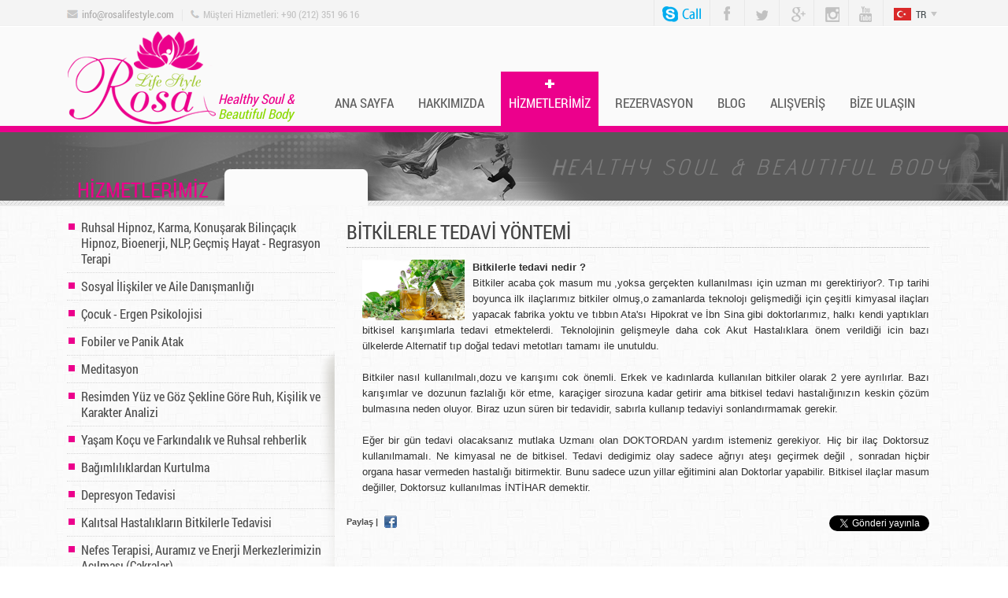

--- FILE ---
content_type: text/html; charset=utf-8
request_url: http://www.rosalifestyle.com/hizmet-32-herbal-treatment-method.aspx
body_size: 73169
content:

<!DOCTYPE html PUBLIC "-//W3C//DTD XHTML 1.0 Transitional//EN" "http://www.w3.org/TR/xhtml1/DTD/xhtml1-transitional.dtd">
<html xmlns="http://www.w3.org/1999/xhtml">
<head><meta http-equiv="Content-Type" content="text/html; charset=iso-8859-9" /><meta name="keywords" content="ROSA Life Style | Sağlıklı Yaşam Çocuk Psikologu Romina Gasımzade Samira Gasımlı,bitkilerle kalitsal hastaliklarin tedavisi," /><meta name="description" content="ROSA Life Style, Sağlıklı Yaşam, Çocuk Psikologu   Romina Gasımzade, Samira Gasımlı, Psiko Enerji, Bio Enerji, İlişki ve Aile Danışmanlığı, NLP ve Yaşam Koçluğu, Çakra ve Aura Okuma, Sağlıklı Beslenme, Diyet, Bitkilerle Tedavi, Obezite, Detoks Progra" /><meta http-equiv="pragma" content="no-cache" /><meta http-equiv="Content-Type" content="text/html; charset=utf-8" /><meta http-equiv="Content-Type" content="text/html; charset=windows-1254" /><meta http-equiv="Content-Type" content="text/html; charset=x-mac-turkish" /><meta http-equiv="robots" content="index,follow" /><meta http-equiv="content-language" content="tr" /><meta name="allow-search" content="yes" /><meta name="audience" content="all" /><meta name="robots" content="index, follow" /><meta name="Revisit-After" content="1 Days" /><meta name="author" content="digiclick" /><meta name="copyright" content="www.digiclick.com.tr" /><meta name="rating" content="all" /><link href="/images/rosa_lifestyle.ico" rel="SHORTCUT ICON" type="image/ico" /><link href="/css/reset.css" media="screen" rel="stylesheet" type="text/css" /><link href="/css/MP.css" rel="stylesheet" type="text/css" /><link href="/css/bt_xobthgil.css" media="screen" rel="stylesheet" type="text/css" /><link href="/css/bt_ycnaf.css" media="screen" rel="stylesheet" type="text/css" />
    <script type="text/javascript" src="/scripts/bt_qj.js"></script>
    <script type="text/javascript" src="/scripts/bt_gim_qj.js"></script>
    <script type="text/javascript" src="/scripts/bt_sae_qj.js"></script>
    <script type="text/javascript" src="/scripts/bt_iu_qj.js"></script>
    <script type="text/javascript" src="/scripts/bt_ycnaf.js"></script>
    <script type="text/javascript" src="/scripts/bt_xobthgil.js"></script>
    <script type="text/javascript" src="/scripts/bt_wrb_rcs.js"></script>
    <script type="text/javascript" src="/scripts/bt_lezo.js"></script>
    
<title>
	.:: ROSA Life Style | Sağlıklı Yaşam Çocuk Psikologu Romina Gasımzade Samira Gasımlı Psiko Enerji Bio Enerji İlişki ve Aile Danışmanlığı NLP Aura Okum HİZMETLERİMİZ
</title></head>
<body id="ctl00_sayfa" class="sayfa">
    <a class="CSS_A_Popup" href='#div_popup_root'></a>
    <div id="div_popup_root" style="display: none">
        <a id="ctl00_Href_Popup">
            <img id="ctl00_IMG_Popup" class="css_IMG_Popup" alt="Popup" /></a>
    </div>
    <form name="aspnetForm" method="post" action="Hizmetler.aspx?TID=32" id="aspnetForm">
<div>
<input type="hidden" name="__VIEWSTATE" id="__VIEWSTATE" value="/[base64]/[base64]/[base64]/[base64]/Dp3UgdmUgRmFya8SxbmRhbMSxayB2ZSBSdWhzYWwgcmVoYmVybGlrZAIHD2QWAmYPFQQCMjkeYmFnaW1saWxpa2xhcmRhbi1rdXJ0dWxtYS5hc3B4AjI5HUJhxJ/[base64]/[base64]/[base64]/EsW3EsSBjb2sgw7ZuZW1saS4gRXJrZWsgdmUga2FkxLFubGFyZGEga3VsbGFuxLFsYW4gYml0a2lsZXIgb2xhcmFrIDIgeWVyZSBheXLEsWzEsXJsYXIuIEJhesSxIGthcsSxxZ/[base64]/[base64]/[base64]/EsXIgaGFzdGFsxLHEn8SxIG9sYW5sYXIuPC9saT4NCgk8bGk+TWlkZSBiYcSfxLFyc2FrIMO8bHNlcmkuPC9saT4NCgk8bGk+SGVyIHTDvHJsw7wga2Fuc2VyIGhhc3RhbMSxxJ/[base64]/[base64]/[base64]/[base64]/[base64]" />
</div>

<div>

	<input type="hidden" name="__EVENTTARGET" id="__EVENTTARGET" value="" />
	<input type="hidden" name="__EVENTARGUMENT" id="__EVENTARGUMENT" value="" />
	<input type="hidden" name="__EVENTVALIDATION" id="__EVENTVALIDATION" value="/wEWAwLwtbz3DQLV5+FyAp7RyMgOOzw68IRghlVvMXK1M+7mQy3WiyQ=" />
</div>
        <div class="css_div_banner_menu_root">
            <div>
                <div class="css_div_en_ust">
                    <div class="css_div_mhizmetleri">
                        <div class="css_div_mhizmetleri_icon_mail"></div>
                        <a href="mailto:info@rosalifestyle.com">info@rosalifestyle.com</a>
                        <div class="css_div_mhizmetleri_ayrac"></div>
                        <div class="css_div_mhizmetleri_icon_tel"></div>
                        <span>Müşteri Hizmetleri: +90 (212) 351 96 16</span>
                    </div>
                    <div class="css_div_soyal_root">
                        <div class="css_div_sosyal"><a href="http://www.facebook.com" id="ctl00_Href_Sosyal_Ust_Facebook" title="Facebook" target="_blank">Facebook</a></div>
                        <div class="css_div_sosyal"><a href="http://www.twitter.com" id="ctl00_Href_Sosyal_Ust_Twitter" title="Twitter" target="_blank">Twitter</a></div>
                        <div class="css_div_sosyal"><a href="http://www.googleplus.com" id="ctl00_Href_Sosyal_Ust_Google_Plus" title="Google Plus" target="_blank">Google Plus</a></div>
                        <div class="css_div_sosyal"><a href="http://www.instagram.com" id="ctl00_Href_Sosyal_Ust_Instagram" title="Instagram" target="_blank">Instagram</a></div>
                        <div class="css_div_sosyal"><a href="http://www.youtube.com" id="ctl00_Href_Sosyal_Ust_Youtube" title="You Tube" target="_blank">You Tube</a></div>
                        <div class="css_div_dil_root" onmouseover="$('.css_div_dil_acilan').slideDown()" onmouseleave="$('.css_div_dil_acilan').slideUp()">
                            <div class="css_div_dil">
                                <div id="ctl00_div_dil_bayrak" class="css_div_dil_bayrak" style="background-position:-34px -40px;"></div>
                                <span id="ctl00_span_dil">TR</span><div class="css_div_dil_ac"></div>
                            </div>
                            <div id="ctl00_div_dil_acilan" class="css_div_dil_acilan" rel="alternate" onclick="location.href='/Language.aspx?L=en'" hreflang="en">
                                <div id="ctl00_div_dil_acilan_bayrak" class="css_div_dil_bayrak" style="background-position:-12px -40px;"></div>
                                <span id="ctl00_span_dil_acilan">EN</span>
                            </div>
                        </div>
                    </div>
                    <div class="css_div_skype">
                        <a href="/Skype.aspx" title="Skype">
                            <img src="/images/ico_skype.png" style="border: none" alt="Skype" /></a>
                    </div>
                </div>
                <div class="css_div_banner">
                    <div class="css_div_logo">
                        <a href="/Default.aspx">
                            <img src="/images/logo_rosa_lifestyle.png" class="css_IMG_Logo" alt='.:: ROSA Life Style | Sağlıklı Yaşam Çocuk Psikologu Romina Gasımzade Samira Gasımlı Psiko Enerji Bio Enerji İlişki ve Aile Danışmanlığı NLP Aura Okum' /></a>
                        <span>Healthy Soul &<br />
                            <span>Beautiful Body</span></span>
                    </div>
                </div>
                <div class="css_div_menu">
                    <ul class="css_ul_menu">
                        <li>
                            <div></div>
                            <a href="/Default.aspx">ANA SAYFA</a></li>
                        <li>
                            <div></div>
                            <a href="/Hakkimizda.aspx">HAKKIMIZDA</a></li>
                        <li>
                            <div></div>
                            <a href="/Hizmetler.aspx">HİZMETLERİMİZ</a>
                            <ul class="css_ul_menu_hizmet">
                                
                                        <li><a href="/hizmet-5-ruhsal-hipnoz--karma--konusarak-bilincacik-hipnoz--bioenerji--nlp--gecmis-hayat---regrasyon-terapi.aspx">&#187; Ruhsal Hipnoz, Karma, Konuşarak Bilinçaçık Hipnoz, Bioenerji, NLP, Geçmiş Hayat - Regrasyon Terapi</a></li>
                                    
                                        <li><a href="/hizmet-8-sosyal-iliskiler-ve-aile-danismanligi.aspx">&#187; Sosyal İlişkiler ve Aile Danışmanlığı</a></li>
                                    
                                        <li><a href="/hizmet-22-cocuk---ergen-psikolojisi-.aspx">&#187; Çocuk - Ergen Psikolojisi </a></li>
                                    
                                        <li><a href="/hizmet-9-fobiler-ve-panik-atak.aspx">&#187; Fobiler ve Panik Atak</a></li>
                                    
                                        <li><a href="/hizmet-28-meditasyon.aspx">&#187; Meditasyon</a></li>
                                    
                                        <li><a href="/hizmet-31-resimden-yuz-ve-goz-sekline-gore-ruh--kisilik-ve-karakter-analizi.aspx">&#187; Resimden Yüz ve Göz Şekline Göre Ruh, Kişilik ve Karakter Analizi</a></li>
                                    
                                        <li><a href="/hizmet-12-yasam-kocu-ve-farkindalik-ve-ruhsal-rehberlik.aspx">&#187; Yaşam Koçu ve Farkındalık ve Ruhsal rehberlik</a></li>
                                    
                                        <li><a href="/hizmet-29-bagimliliklardan-kurtulma.aspx">&#187; Bağımlılıklardan Kurtulma</a></li>
                                    
                                        <li><a href="/hizmet-30-depresyon-tedavisi.aspx">&#187; Depresyon Tedavisi</a></li>
                                    
                                        <li><a href="/hizmet-17-kalitsal-hastaliklarin-bitkilerle-tedavisi.aspx">&#187; Kalıtsal Hastalıkların Bitkilerle Tedavisi</a></li>
                                    
                                        <li><a href="/hizmet-16-nefes--terapisi--auramiz-ve-enerji-merkezlerimizin-acilmasi-cakralar.aspx">&#187; Nefes  Terapisi, Auramız ve Enerji Merkezlerimizin Açılması (Çakralar)</a></li>
                                    
                                        <li><a href="/hizmet-18-seker-hastaligi-ve-insulin-direnci-tedavisi.aspx">&#187; Şeker Hastalığı ve İnsulin Direnci Tedavisi</a></li>
                                    
                                        <li><a href="/hizmet-19-kisiye-ozel-menu-ile-saglikli-kilo-verme.aspx">&#187; Kişiye Özel Menü ile Sağlıklı Kilo Verme</a></li>
                                    
                                        <li><a href="/hizmet-25-cocuklarda-kilo-problemi.aspx">&#187; Çocuklarda Kilo Problemi</a></li>
                                    
                                        <li><a href="/hizmet-20-turkiyede-bir-ilk--derin-karaciger-detoksu.aspx">&#187; Türkiye'de bir İlk. Derin Karaciğer Detoksu</a></li>
                                    
                                        <li><a href="/hizmet-26-gobek-bolgesinde-kalitsal-yaglarin-tedavisi.aspx">&#187; Göbek Bölgesinde Kalıtsal Yağların Tedavisi</a></li>
                                    
                                        <li><a href="/hizmet-21-obezite.aspx">&#187; Obezite</a></li>
                                    
                                        <li><a href="/hizmet-27-saglikli-beslenme-ve-yasam-tarzi-ile-ilgili-danismanlik.aspx">&#187; Sağlıklı Beslenme ve Yaşam Tarzı ile İlgili Danışmanlık</a></li>
                                    
                                        <li><a href="/hizmet-23-detoks.aspx">&#187; Detoks</a></li>
                                    
                                        <li><a href="/hizmet-32-bitkilerle-tedavi-yontemi.aspx">&#187; Bitkilerle Tedavi Yöntemi</a></li>
                                    
                            </ul>
                        </li>
                        <li>
                            <div></div>
                            <a href="/iletisim-2-online-rezervasyon.aspx">REZERVASYON</a></li>
                        <li>
                            <div></div>
                            <a href="/Blog.aspx">BLOG</a>
                            <ul>
                                <li><a href="/bloglar-1-romina-gasimzade-blog.aspx">&#187; Romina GASIMZADE Blog</a></li>
                                <li><a href="/bloglar-2-samira-gasimli-blog.aspx">&#187; Samira GASIMLI Blog</a></li>
                            </ul>
                        </li>
                        <li>
                            <div></div>
                            <a href="/Alisveris.aspx">ALIŞVERİŞ</a></li>
                        <li>
                            <div></div>
                            <a href="/iletisim-1-bize-ulasin.aspx">BİZE ULAŞIN</a></li>
                    </ul>
                </div>
            </div>
        </div>
        
        
        <div class="css_div_CPH_root">
            <div id="ctl00_div_CPH_Ust" class="css_div_CPH_Ust">
                <div><span id="ctl00_span_CPH_Baslik">HİZMETLERİMİZ</span></div>
            </div>
            <div id="ctl00_div_CPH" class="css_div_CPH">
                
    <div class="css_div_content_root">
        <div id="div_content_sol_hizmet" class="css_div_content_sol">
            
                    <a href="/hizmet-5-ruhsal-hipnoz--karma--konusarak-bilincacik-hipnoz--bioenerji--nlp--gecmis-hayat---regrasyon-terapi.aspx">
                        <span class="css_span_sol_menu" id='span_sol_menu_5'>
                            Ruhsal Hipnoz, Karma, Konuşarak Bilinçaçık Hipnoz, Bioenerji, NLP, Geçmiş Hayat - Regrasyon Terapi
                        </span></a>
                
                    <a href="/hizmet-8-sosyal-iliskiler-ve-aile-danismanligi.aspx">
                        <span class="css_span_sol_menu" id='span_sol_menu_8'>
                            Sosyal İlişkiler ve Aile Danışmanlığı
                        </span></a>
                
                    <a href="/hizmet-22-cocuk---ergen-psikolojisi-.aspx">
                        <span class="css_span_sol_menu" id='span_sol_menu_22'>
                            Çocuk - Ergen Psikolojisi 
                        </span></a>
                
                    <a href="/hizmet-9-fobiler-ve-panik-atak.aspx">
                        <span class="css_span_sol_menu" id='span_sol_menu_9'>
                            Fobiler ve Panik Atak
                        </span></a>
                
                    <a href="/hizmet-28-meditasyon.aspx">
                        <span class="css_span_sol_menu" id='span_sol_menu_28'>
                            Meditasyon
                        </span></a>
                
                    <a href="/hizmet-31-resimden-yuz-ve-goz-sekline-gore-ruh--kisilik-ve-karakter-analizi.aspx">
                        <span class="css_span_sol_menu" id='span_sol_menu_31'>
                            Resimden Yüz ve Göz Şekline Göre Ruh, Kişilik ve Karakter Analizi
                        </span></a>
                
                    <a href="/hizmet-12-yasam-kocu-ve-farkindalik-ve-ruhsal-rehberlik.aspx">
                        <span class="css_span_sol_menu" id='span_sol_menu_12'>
                            Yaşam Koçu ve Farkındalık ve Ruhsal rehberlik
                        </span></a>
                
                    <a href="/hizmet-29-bagimliliklardan-kurtulma.aspx">
                        <span class="css_span_sol_menu" id='span_sol_menu_29'>
                            Bağımlılıklardan Kurtulma
                        </span></a>
                
                    <a href="/hizmet-30-depresyon-tedavisi.aspx">
                        <span class="css_span_sol_menu" id='span_sol_menu_30'>
                            Depresyon Tedavisi
                        </span></a>
                
                    <a href="/hizmet-17-kalitsal-hastaliklarin-bitkilerle-tedavisi.aspx">
                        <span class="css_span_sol_menu" id='span_sol_menu_17'>
                            Kalıtsal Hastalıkların Bitkilerle Tedavisi
                        </span></a>
                
                    <a href="/hizmet-16-nefes--terapisi--auramiz-ve-enerji-merkezlerimizin-acilmasi-cakralar.aspx">
                        <span class="css_span_sol_menu" id='span_sol_menu_16'>
                            Nefes  Terapisi, Auramız ve Enerji Merkezlerimizin Açılması (Çakralar)
                        </span></a>
                
                    <a href="/hizmet-18-seker-hastaligi-ve-insulin-direnci-tedavisi.aspx">
                        <span class="css_span_sol_menu" id='span_sol_menu_18'>
                            Şeker Hastalığı ve İnsulin Direnci Tedavisi
                        </span></a>
                
                    <a href="/hizmet-19-kisiye-ozel-menu-ile-saglikli-kilo-verme.aspx">
                        <span class="css_span_sol_menu" id='span_sol_menu_19'>
                            Kişiye Özel Menü ile Sağlıklı Kilo Verme
                        </span></a>
                
                    <a href="/hizmet-25-cocuklarda-kilo-problemi.aspx">
                        <span class="css_span_sol_menu" id='span_sol_menu_25'>
                            Çocuklarda Kilo Problemi
                        </span></a>
                
                    <a href="/hizmet-20-turkiyede-bir-ilk--derin-karaciger-detoksu.aspx">
                        <span class="css_span_sol_menu" id='span_sol_menu_20'>
                            Türkiye'de bir İlk. Derin Karaciğer Detoksu
                        </span></a>
                
                    <a href="/hizmet-26-gobek-bolgesinde-kalitsal-yaglarin-tedavisi.aspx">
                        <span class="css_span_sol_menu" id='span_sol_menu_26'>
                            Göbek Bölgesinde Kalıtsal Yağların Tedavisi
                        </span></a>
                
                    <a href="/hizmet-21-obezite.aspx">
                        <span class="css_span_sol_menu" id='span_sol_menu_21'>
                            Obezite
                        </span></a>
                
                    <a href="/hizmet-27-saglikli-beslenme-ve-yasam-tarzi-ile-ilgili-danismanlik.aspx">
                        <span class="css_span_sol_menu" id='span_sol_menu_27'>
                            Sağlıklı Beslenme ve Yaşam Tarzı ile İlgili Danışmanlık
                        </span></a>
                
                    <a href="/hizmet-23-detoks.aspx">
                        <span class="css_span_sol_menu" id='span_sol_menu_23'>
                            Detoks
                        </span></a>
                
                    <a href="/hizmet-32-bitkilerle-tedavi-yontemi.aspx">
                        <span class="css_span_sol_menu" id='span_sol_menu_32'>
                            Bitkilerle Tedavi Yöntemi
                        </span></a>
                
        </div>
        <div id="div_content_sag_hizmet" class="css_div_content_sag">
            <span id="ctl00_CPH1_span_content_sag" class="css_span_content_sag">BİTKİLERLE TEDAVİ Y&#214;NTEMİ</span>
            <span id="ctl00_CPH1_span_icerik" class="css_span_icerik" style="display:block;padding-left:20px"><div><strong><a class="bt_xobthgil2 ckelightboxgallery" href="/veriler/Hizmet/bitkilerle.jpg"><img alt="" src="/veriler/Hizmet/bitkilerle.jpg" style="width: 130px; height: 77px; margin-right: 10px; float: left;" /></a>Bitkilerle tedavi nedir ? </strong></div>

<div>Bitkiler acaba çok masum mu ,yoksa gerçekten kullanılması için uzman mı gerektiriyor?. Tıp tarihi boyunca ilk ilaçlarımız bitkiler olmuş,o zamanlarda teknolojı gelişmediği için çeşitli kimyasal ilaçları yapacak fabrika yoktu ve tıbbın Ata'sı Hipokrat ve İbn Sina gibi doktorlarımız, halkı kendi yaptıkları bitkisel karışımlarla tedavi etmektelerdi. Teknolojinin gelişmeyle daha cok Akut Hastalıklara önem verildiği icin bazı ülkelerde Alternatif tıp doğal tedavi metotları tamamı ile unutuldu.</div>

<div><br />
Bitkiler nasıl kullanılmalı,dozu ve karışımı cok önemli. Erkek ve kadınlarda kullanılan bitkiler olarak 2 yere ayrılırlar. Bazı karışımlar ve dozunun fazlalığı kör etme, karaçiger sirozuna kadar getirir ama bitkisel tedavi hastalığınızın keskin çözüm bulmasına neden oluyor. Biraz uzun süren bir tedavidir, sabırla kullanıp tedaviyi sonlandırmamak gerekir.</div>

<div><br />
Eğer bir gün tedavi olacaksanız mutlaka Uzmanı olan DOKTORDAN yardım istemeniz gerekiyor. Hiç bir ilaç Doktorsuz kullanılmamalı. Ne kimyasal ne de bitkisel. Tedavi dedigimiz olay sadece ağrıyı ateşı geçirmek değil , sonradan hiçbir organa hasar vermeden hastalığı bitirmektir. Bunu sadece uzun yillar eğitimini alan Doktorlar yapabilir. Bitkisel ilaçlar masum değiller, Doktorsuz kullanılmas İNTİHAR demektir.</div>
</span>
             
<div class="css_div_UC_Modul_Resim">
    
</div>

             
<div style="display: block; float: left">
    <a href='http://www.facebook.com/sharer/sharer.php?u=www.rosalifestyle.com/hizmet-32-herbal-treatment-method.aspx'
        target="_blank"><span style="font-family: Arial; font-size: 11px; font-weight: bold;
            color: #4c4c4c; position: relative; top: 1px">Paylaş | </span>
        <img src='/images/ico_fb_sosyal.png' style="margin-left: 5px; position: relative;
            top: 5px" border="0" /></a></div>
<div style="display: block; float: left; padding-top: 4px">
    <iframe src="//www.facebook.com/plugins/like.php?href=www.rosalifestyle.com/hizmet-32-herbal-treatment-method.aspx'&amp;send=false&amp;layout=button_count&amp;width=105&amp;show_faces=false&amp;action=like&amp;colorscheme=light&amp;font&amp;height=21"
        scrolling="no" frameborder="0" style="border: none; overflow: hidden; width: 105px;
        height: 21px;" allowtransparency="true"></iframe>
</div>
<div style="display: block; float: right; padding: 5px 0 0 0">
    <a href="https://twitter.com/share" class="twitter-share-button" data-via="rosalifestyle"
        data-lang="tr">Tweetle</a>

    <script>!function(d,s,id){var js,fjs=d.getElementsByTagName(s)[0];if(!d.getElementById(id)){js=d.createElement(s);js.id=id;js.src="//platform.twitter.com/widgets.js";fjs.parentNode.insertBefore(js,fjs);}}(document,"script","twitter-wjs");</script>

</div>
         
        </div>
    </div>

            </div>
        </div>
        
        
        
        <div class="css_div_alt_serit_root">
            <div>
                <div class="css_div_alt_sosyal">
                    <div>
                        <a href="http://www.facebook.com" id="ctl00_Href_Sosyal_Alt_Facebook" title="facebook" target="_blank">facebook</a>
                    </div>
                    <div>
                        <a href="http://www.twitter.com" id="ctl00_Href_Sosyal_Alt_Twitter" title="twitter" target="_blank">twitter</a>
                    </div>
                    <div>
                        <a href="http://www.googleplus.com" id="ctl00_Href_Sosyal_Alt_Google_Plus" title="google+" target="_blank">google+</a>
                    </div>
                    <div>
                        <a href="http://www.instagram.com" id="ctl00_Href_Sosyal_Alt_Instagram" title="instagram" target="_blank">instagram</a>
                    </div>
                </div>
                <div class="css_ebulten_root">
                    <div class="css_div_ebulten_ico">
                    </div>
                    <div class="css_div_ebulten_yazi">
                        <span>SİZ DE HABERDAR OLMAK İSTER MİSİNİZ ?</span>
                        <span>Gelişmelerden ve kampanyalardan haberdar olmak için kayıt olun.</span>
                    </div>
                    <div id="ctl00_Panel_Ebulten" class="css_div_ebulten_text" onkeypress="javascript:return WebForm_FireDefaultButton(event, 'ctl00_Button_Ebulten')">
	
                        <input name="ctl00$Text_Ebulten" type="text" id="ctl00_Text_Ebulten" class="css_Text_Ebulten" accesskey="E-Mail adresİ" accesskey2="Lütfen geçerli bir mail adresi belirtiniz." />
                        <input type="submit" name="ctl00$Button_Ebulten" value="KAYIT OL" onclick="return funct_E_Bulten_Kontrol();" id="ctl00_Button_Ebulten" class="css_button_ebulten" />
                    
</div>
                </div>
            </div>
        </div>
        <div class="css_div_alt_root">
            <div>
                <div class="css_div_alt_logo">
                    <a href="/Default.aspx">
                        <img src='/images/logo_rosa_lifestyle.png' alt='' /></a>
                    <span id="ctl00_span_kisa_aciklama">Yaşam kalitem artsın diyorsanız, olumsuz düşüncelerden kurtulmak ve sağlıklı bir hayat istiyorsanız doğru yerdesiniz. Rosa Life Style olarak uzman ekibimiz ile sizlere hizmet vermekten onur duyarız.</span>
                </div>
                <div class="css_div_alt_menu1">
                    <span>HAKKIMIZDA</span>
                    <div>
                        
                                <a href="/hakkimizda-21-biz-kimiz-.aspx">&#187; Biz Kimiz?</a>
                            
                                <a href="/hakkimizda-23-birlikte-calismalarinizin-nasil-faydasi-olabilir-.aspx">&#187; Birlikte Çalışmalarınızın Nasıl Faydası Olabilir?</a>
                            
                                <a href="/hakkimizda-22-klinigimiz.aspx">&#187; Kliniğimiz</a>
                            
                        <a href="/Haberler.aspx">&#187; Haberler & Basında Biz</a>
                        <a href="/hakkimizda-v-video-galeri.aspx">&#187; Video Galeri</a>
                        <a href="/hakkimizda-g-musteri-gorusleri.aspx">&#187; Müşteri Görüşleri</a>
                    </div>
                </div>
                <div class="css_div_alt_menu2">
                    <span><span>SİZE ÖZEL</span></span>
                    <div>
                        <a href="/Hizmetler.aspx">&#187; Hizmetlerimiz</a>
                        <a href="/iletisim-2-online-rezervasyon.aspx">&#187; Online Rezervasyon</a>
                        <a href="/Alisveris.aspx">&#187; Online Alışveriş</a>
                        <a href="/Blog.aspx">&#187; Rosa Life Style Blog</a>
                        <a href="/iletisim-1-bize-ulasin.aspx">&#187; Bize Ulaşın</a>

                    </div>
                </div>
                <div class="css_div_alt_mhizmetleri">
                    <span>BİZE ULAŞIN</span>
                    <div>
                        <div class="css_div_alt_mhizmetleri_ico"></div>
                        <span id="ctl00_span_iletisim_alt_adres">Nispetiye Mah. Belediye Sit. Yolu A-5 Blok 16/B No:34 Istanbul / T&#220;RKİYE</span>
                    </div>
                    <div>
                        <div class="css_div_alt_mhizmetleri_ico"></div>
                        <span id="ctl00_span_iletisim_alt_telefon">+90 (212) 351 96 16</span>
                    </div>
                    <div>
                        <div class="css_div_alt_mhizmetleri_ico"></div>
                        <span id="ctl00_span_iletisim_alt_mail">info@rosalifestyle.com</span>
                    </div>
                    <div class="css_div_card">
                    </div>
                </div>
            </div>
        </div>
        <div class="css_div_en_alt_root">
            <div>
                <span>© Her Hakkı Saklıdır. <span>Rosa Life Style</span></span>
                <div class="css_div_digiclick">
                    <a href="http://www.digiclick.com.tr"
                        target="_blank" title="digiclick dijital reklam ajansı">
                        <img class="css_digiclick" title="digiclick dijital reklam ajansı" alt="digiclick dijital reklam ajansı"
                            src="/images/digiclick_logo.png" /></a>
                </div>
            </div>
        </div>
        <a href="#" class="scrollToTop" title="Yukarı Git"></a>
    
<script type="text/javascript">
//<![CDATA[
var theForm = document.forms['aspnetForm'];
if (!theForm) {
    theForm = document.aspnetForm;
}
function __doPostBack(eventTarget, eventArgument) {
    if (!theForm.onsubmit || (theForm.onsubmit() != false)) {
        theForm.__EVENTTARGET.value = eventTarget;
        theForm.__EVENTARGUMENT.value = eventArgument;
        theForm.submit();
    }
}
//]]>
</script>


<script src="/WebResource.axd?d=N_g-CKrcwpx1jdnNt_1g_i4sWgbAUtq5LrUlVNO3KlW-BbzjiXJXB4bZ_-swqfHjrx7vbI10F-wczaorlpRzVz6YcwQ1&amp;t=638250744092864286" type="text/javascript"></script>

<script>funct_ust_menu_secili(2);</script><script>$('#span_sol_menu_32').addClass('css_span_sol_menu_hover');</script></form>
<script>
  (function(i,s,o,g,r,a,m){i['GoogleAnalyticsObject']=r;i[r]=i[r]||function(){
  (i[r].q=i[r].q||[]).push(arguments)},i[r].l=1*new Date();a=s.createElement(o),
  m=s.getElementsByTagName(o)[0];a.async=1;a.src=g;m.parentNode.insertBefore(a,m)
  })(window,document,'script','//www.google-analytics.com/analytics.js','ga');

  ga('create', 'UA-62914721-1', 'auto');
  ga('send', 'pageview');

</script></body>
</html>


--- FILE ---
content_type: text/css
request_url: http://www.rosalifestyle.com/css/MP.css
body_size: 75909
content:
@font-face {
    font-family: 'RobotoCondensedRegular';
    src: url('/fonts/RobotoCondensedRegular.eot');
    src: url('/fonts/RobotoCondensedRegular.eot?#iefix') format('embedded-opentype'), url('/fonts/RobotoCondensedRegular.woff') format('woff'), url('/fonts/RobotoCondensedRegular.ttf') format('truetype'), url('/fonts/RobotoCondensedRegular.svg#RobotoCondensedRegular') format('svg');
}

.sayfa {
    background-image: url(/images/arka.jpg);
    background-color: #ffffff;
    margin: 0;
}

    .sayfa a {
        text-decoration: none;
    }

.css_span_icerik {
    font-family: Arial;
    font-size: 13px;
    color: #313131;
    line-height: 20px;
    text-align: justify;
}

    .css_span_icerik A:link {
        color: #4e616d;
    }

    .css_span_icerik A:hover {
        color: #7d7d7d;
        text-decoration: underline;
    }

    .css_span_icerik A:visited {
        color: #9e1e2a;
        text-decoration: underline;
    }

.css_span_yildiz {
    font-family: 'RobotoCondensedRegular',Arial;
    font-size: 11px;
    font-weight: bold;
    color: #dfadaa;
}

.css_IMG_Popup {
    width: 700px;
    height: 900px;
    display: block;
    border: none;
}

.css_div_banner_menu_root {
    width: 100%;
    min-width: 1110px;
    height: 168px;
    display: block;
    background-image: url(/images/bg_banner_menu.png);
    background-repeat: repeat-x;
    text-align: center;
    font-family: 'RobotoCondensedRegular', 'Arial';
}

    .css_div_banner_menu_root > div {
        width: 1110px;
        display: block;
        margin: auto;
        text-align: left;
    }

.css_div_en_ust {
    width: 100%;
    height: 34px;
    display: block;
    overflow: hidden;
}

    .css_div_en_ust .css_div_mhizmetleri {
        display: block;
        float: left;
        padding-top: 12px;
    }

.css_div_mhizmetleri .css_div_mhizmetleri_icon_mail {
    width: 14px;
    height: 11px;
    display: block;
    float: left;
    background-image: url(/images/sprite.png);
    background-repeat: no-repeat;
    background-position: -75px -40px;
}

.css_div_mhizmetleri a {
    display: block;
    float: left;
    margin-left: 5px;
    font-size: 13px;
    color: #adacac;
}

    .css_div_mhizmetleri a:hover {
        text-decoration: underline;
    }

.css_div_mhizmetleri .css_div_mhizmetleri_ayrac {
    width: 1px;
    height: 15px;
    display: block;
    float: left;
    background-color: #e8e8e8;
    margin: 0 10px 0 10px;
}

.css_div_mhizmetleri .css_div_mhizmetleri_icon_tel {
    width: 11px;
    height: 11px;
    display: block;
    float: left;
    background-image: url(/images/sprite.png);
    background-repeat: no-repeat;
    background-position: -64px -40px;
    font-size: 13px;
    color: #c3c3c3;
}

.css_div_mhizmetleri span {
    display: block;
    float: left;
    margin-left: 5px;
    font-size: 13px;
    color: #c3c3c3;
}

.css_div_en_ust .css_div_soyal_root {
    display: block;
    float: right;
}

.css_div_skype {
    width: 60px;
    height: 25px;
    display: block;
    padding: 8px 0 0 10px;
    float: right;
    border-left: solid 1px #e8e8e8;
    cursor: pointer;
}

.css_div_soyal_root .css_div_sosyal {
    width: 43px;
    height: 33px;
    display: block;
    float: left;
    border-left: solid 1px #e8e8e8;
    cursor: pointer;
}

.css_div_sosyal a {
    display: block;
    margin-top: 7px;
    background-image: url(/images/sprite.png);
    background-repeat: no-repeat;
    font-size: 1px;
    color: #f4f4f4;
    -webkit-transition: background-position .2s ease-out;
    -moz-transition: background-position .2s ease-out;
    -o-transition: background-position .2s ease-out;
    transition: background-position .2s ease-out;
}

.css_div_sosyal:nth-child(1) a {
    width: 8px;
    height: 19px;
    margin-left: 17px;
}

.css_div_sosyal:nth-child(1):hover a {
    background-position: 0 -20px;
}

.css_div_sosyal:nth-child(2) a {
    width: 15px;
    height: 19px;
    background-position: -8px 0;
    margin-left: 14px;
}

.css_div_sosyal:nth-child(2):hover a {
    background-position: -8px -20px;
}

.css_div_sosyal:nth-child(3) a {
    width: 18px;
    height: 20px;
    background-position: -24px 0;
    margin: 8px 0 0 15px;
}

.css_div_sosyal:nth-child(3):hover a {
    background-position: -24px -20px;
}

.css_div_sosyal:nth-child(4) a {
    width: 18px;
    height: 20px;
    background-position: -42px 0;
    margin: 8px 0 0 14px;
}

.css_div_sosyal:nth-child(4):hover a {
    background-position: -42px -20px;
}

.css_div_sosyal:nth-child(5) a {
    width: 16px;
    height: 20px;
    background-position: -61px 0;
    margin: 8px 0 0 13px;
}

.css_div_sosyal:nth-child(5):hover a {
    background-position: -61px -20px;
}

.css_div_soyal_root .css_div_dil_root {
    width: 60px;
    height: 33px;
    display: block;
    float: left;
    padding-left: 13px;
    border-left: solid 1px #e8e8e8;
    cursor: pointer;
}

.css_div_dil_root .css_div_dil {
    display: block;
    margin-top: 10px;
}

.css_div_dil .css_div_dil_bayrak {
    width: 22px;
    height: 16px;
    display: block;
    float: left;
    background-image: url(/images/sprite.png);
    background-repeat: no-repeat;
    background-position: -34px -40px;
}

.css_div_dil_root span {
    display: block;
    float: left;
    margin: 2px 6px 0 6px;
    font-size: 13px;
    color: #484f52;
}

.css_div_dil .css_div_dil_ac {
    width: 8px;
    height: 6px;
    display: block;
    float: left;
    margin: 5px 0 0 0;
    background-image: url(/images/sprite.png);
    background-repeat: no-repeat;
    background-position: -56px -40px;
    cursor: pointer;
}

.css_div_dil_root .css_div_dil_acilan {
    width: 50px;
    height: 21px;
    display: none;
    padding: 5px 0 0 5px;
    margin: 22px 0 0 -5px;
    position: absolute;
    background-color: #f4f4f4;
    border: solid 1px #e4e4e4;
    cursor: pointer;
}

.css_div_dil_acilan .css_div_dil_bayrak {
    width: 22px;
    height: 16px;
    display: block;
    float: left;
    background-image: url(/images/sprite.png);
    background-repeat: no-repeat;
    background-position: -12px -40px;
}

.css_div_dil_acilan:hover {
    background-color: #ffffff;
}

.css_div_logo {
    width: 290px;
    height: 126px;
    display: block;
    float: left;
    overflow: hidden;
}

    .css_div_logo .css_IMG_Logo {
        width: 190px;
        height: 123px;
        display: block;
        padding-top: 3px;
        float: left;
        border: none;
    }

    .css_div_logo > span {
        display: block;
        float: left;
        margin: 82px 0 0 2px;
        font-size: 17px;
        font-style: italic;
        line-height: 19px;
        color: #ec008c;
    }

        .css_div_logo > span > span {
            color: #8ad900;
        }

.css_div_menu {
    width: 786px;
    display: block;
    float: left;
    margin: 57px 0 0 34px;
}

.css_ul_menu {
    display: block;
    margin: 0;
    padding: 0;
    font-family: 'RobotoCondensedRegular',Arial;
    position: relative;
    z-index: 10;
}

    .css_ul_menu li {
        display: block;
        float: left;
        margin: 0 5px 0 6px;
        position: relative;
        list-style: none;
    }

        .css_ul_menu li a {
            height: 38px;
            display: block;
            padding: 31px 10px 0 10px;
            font-size: 17px;
            color: #5d5d5d;
            position: relative;
            z-index: 1;
        }

        .css_ul_menu li div {
            width: 100%;
            position: absolute;
            z-index: 0;
            border-top: solid 2px Transparent;
            background: #ec008c;
            background-image: url(/images/bg_menu_over.png);
            background-repeat: no-repeat;
            background-position: center top;
            margin-top: 69px;
        }

    .css_ul_menu ul {
        display: none;
        width: 300px;
        padding: 0;
        margin: 0;
        background-color: #ec008c;
        position: absolute;
        top: 69px;
        left: 0;
    }

    .css_ul_menu .css_ul_menu_hizmet {
        width: 600px;
    }

    .css_ul_menu ul li {
        display: block;
        padding: 0;
        margin: 0;
        list-style: none;
    }

    .css_ul_menu ul a {
        width: 280px;
        height: 24px;
        display: block;
        padding: 16px 10px 5px 10px;
        margin: 0;
        border-bottom: dotted 1px #fce8f4;
        color: #ffffff;
        font-size: 16px;
        overflow: hidden;
    }

        .css_ul_menu ul a:hover {
            background-color: #c90077;
            color: #ffffff;
        }

    .css_ul_menu .css_ul_menu_hizmet a {
        float: left;
        font-size: 14px;
    }
/*--------------------- UC_Modul_Slayt.ascx - BEGIN --------------*/
.css_div_ana_slayt_root {
    width: 100%;
    min-width: 1110px;
    height: 474px;
    display: block;
    clear: both;
    background-color: #f6f6f6;
}

.css_slayt_golge {
    width: 100%;
    min-width: 1110px;
    height: 8px;
    display: block;
    background-image: url(/images/bg_slayt_golge.png);
    background-repeat: repeat-x;
    position: absolute;
    z-index: 3;
}

.css_div_bt_overtyals {
    width: 100%;
    height: 474px;
    display: block;
    margin: 0;
    font-family: 'RobotoCondensedRegular',Arial;
}

.ls-nav-prev,
.ls-nav-next {
    width: 54px;
    height: 54px;
    z-index: 10000;
    top: 50%;
    margin-top: -25px;
    position: absolute;
    background-image: url(/images/sprite.png);
    background-repeat: no-repeat;
    display: none;
}

.ls-nav-prev {
    left: 0px;
    background-position: 0 -56px;
}

.ls-nav-next {
    right: 0px;
    background-position: -54px -56px;
}

.css_slayt_button_detay1 {
    width: 150px;
    height: 33px;
    display: block;
    padding-top: 7px;
    border: solid 1px #ec008c;
    font-family: 'RobotoCondensedRegular',Arial;
    font-size: 20px;
    color: #ec008c;
    text-align: center;
    -webkit-transition: background-color 400ms linear;
    -moz-transition: background-color 400ms linear;
    -o-transition: background-color 400ms linear;
    -ms-transition: background-color 400ms linear;
    transition: background-color 400ms linear;
}

    .css_slayt_button_detay1:hover {
        background-color: #ec008c;
        color: #ffffff;
    }

.css_slayt_button_detay2 {
    width: 150px;
    height: 33px;
    display: block;
    padding-top: 7px;
    border: solid 1px #ffffff;
    font-family: 'RobotoCondensedRegular',Arial;
    font-size: 20px;
    color: #ffffff;
    text-align: center;
    -webkit-transition: background-color 400ms linear;
    -moz-transition: background-color 400ms linear;
    -o-transition: background-color 400ms linear;
    -ms-transition: background-color 400ms linear;
    transition: background-color 400ms linear;
}

    .css_slayt_button_detay2:hover {
        border: solid 1px #10436b;
        background-color: #10436b;
    }

.css_slayt_button_detay3 {
    width: 150px;
    height: 33px;
    display: block;
    padding-top: 7px;
    border: solid 1px #0f93b1;
    font-family: 'RobotoCondensedRegular',Arial;
    font-size: 20px;
    color: #0f93b1;
    text-align: center;
    -webkit-transition: background-color 400ms linear;
    -moz-transition: background-color 400ms linear;
    -o-transition: background-color 400ms linear;
    -ms-transition: background-color 400ms linear;
    transition: background-color 400ms linear;
}

    .css_slayt_button_detay3:hover {
        color: #ffffff;
        border: solid 1px #0f93b1;
        background-color: #0f93b1;
    }

/*--------------------- UC_Modul_Slayt.ascx - END --------------*/
.css_div_orta_serit {
    width: 100%;
    min-width: 1110px;
    height: 50px;
    display: block;
    clear: both;
    background-color: #8ad900;
    text-align: center;
    border-top: solid 1px #ffffff;
    border-bottom: solid 8px #e6edeb;
}

    .css_div_orta_serit > div {
        width: 1110px;
        display: block;
        margin: auto;
        text-align: left;
        font-family: 'RobotoCondensedRegular',Arial;
    }

        .css_div_orta_serit > div > div {
            width: 246px;
            height: 50px;
            display: block;
            float: left;
            background-image: url(/images/bg_ana_rezv.png);
            background-repeat: no-repeat;
        }

            .css_div_orta_serit > div > div > span {
                display: block;
                padding: 15px 0 0 56px;
                font-size: 18px;
                color: #ffffff;
            }

        .css_div_orta_serit > div > span {
            display: block;
            float: left;
            margin: 17px 0 0 27px;
            font-size: 15px;
            color: #ffffff;
        }

        .css_div_orta_serit > div > input[type=text] {
            width: 215px;
            height: 14px;
            display: block;
            float: left;
            padding: 5px;
            margin: 13px 0 0 8px;
            -webkit-border-radius: 4px;
            -moz-border-radius: 4px;
            border-radius: 4px;
            outline: none;
            border: none;
            color: #7b7b7b;
        }

        .css_div_orta_serit > div > .css_button_orta_serit {
            width: 107px;
            height: 30px;
            display: block;
            float: right;
            padding: 5px;
            margin: 10px 0 0 7px;
            background-color: #71b300;
            -webkit-border-radius: 4px;
            -moz-border-radius: 4px;
            border-radius: 4px;
            outline: none;
            border: none;
            border-bottom: solid 2px #65a000;
            font-size: 15px;
            color: #ffffff;
            cursor: pointer;
        }

            .css_div_orta_serit > div > .css_button_orta_serit:hover {
                background-color: #65a000;
                border-bottom: solid 2px #598d00;
            }

.css_div_CPH_root {
    width: 100%;
    min-width: 1110px;
    display: block;
    clear: both;
    text-align: center;
}

    .css_div_CPH_root .css_div_CPH_Ust {
        width: 100%px;
        height: 94px;
        display: block;
        background-image: url(/images/bg_cph_ust.png);
        background-repeat: no-repeat;
        text-align: center;
    }

.css_div_CPH_Ust > div {
    width: 1110px;
    display: block;
    margin: auto;
    text-align: left;
}

    .css_div_CPH_Ust > div span {
        display: block;
        padding: 60px 0 0 13px;
        font-family: 'RobotoCondensedRegular',Arial;
        font-size: 26px;
        color: #ec008c;
    }

.css_div_CPH_root .css_div_CPH {
    width: 1110px;
    display: block;
    margin: auto;
    text-align: left;
}


.css_div_content_root {
    display: block;
    padding-top: 5px;
    font-family: 'RobotoCondensedRegular',Arial;
}

.css_div_content_sol {
    width: 240px;
    min-height: 456px;
    display: block;
    padding-top: 5px;
    float: left;
    background-image: url(/images/bg_cph_golge.png);
    background-repeat: no-repeat;
    background-position: right center;
}

#div_content_sol_hizmet {
    width: 340px;
    min-height: 456px;
    display: block;
    padding-top: 5px;
    float: left;
    background-image: url(/images/bg_cph_golge.png);
    background-repeat: no-repeat;
    background-position: right center;
}

.css_div_content_sol a {
    width: 100%;
    display: block;
    border-bottom: dotted 1px #d8d8d8;
    background-image: url(/images/ico_sol_menu.png);
    background-repeat: no-repeat;
    background-position: left top;
}

.css_span_sol_menu {
    display: block;
    padding: 7px 8px 7px 18px;
    font-size: 16px;
    color: #4c4c4c;
    background-image: url(/images/ico_sol_menu.png);
    background-repeat: no-repeat;
    background-position: left top;
    line-height: 20px;
}

    .css_span_sol_menu:hover, .css_span_sol_menu_hover {
        background-position: left bottom;
        color: #78bd00;
    }

.css_div_content_sag {
    width: 840px;
    min-height: 650px;
    display: block;
    float: left;
    padding: 15px 15px 10px 15px;
}

#div_content_sag_hizmet {
    width: 740px;
    display: block;
    float: left;
    padding: 15px 15px 10px 15px;
}

.css_span_content_sag {
    display: block;
    padding-bottom: 7px;
    margin-bottom: 15px;
    font-size: 25px;
    color: #434343;
    border-bottom: dotted 1px #a9a9a9;
}


/*--------------------- UC_Modul_Hizmetler.ascx - BEGIN --------------*/
.css_div_ana_hizmetlerimiz {
    display: block;
    padding-top: 25px;
    clear: both;
    font-family: 'RobotoCondensedRegular',Arial;
}

    .css_div_ana_hizmetlerimiz .css_span_hizmetlerimiz_baslik {
        display: block;
        float: left;
        font-size: 26px;
        color: #525252;
    }


    .css_div_ana_hizmetlerimiz .css_div_hizmet_sol {
        width: 28px;
        height: 28px;
        display: block;
        margin: -1px 1px 0 0;
        float: right;
        background-color: #777777;
        -webkit-border-radius: 3px;
        -moz-border-radius: 3px;
        border-radius: 3px;
        position: relative;
        left: -4px;
        cursor: pointer;
        -webkit-transition: background-color 200ms linear;
        -moz-transition: background-color 200ms linear;
        -o-transition: background-color 200ms linear;
        -ms-transition: background-color 200ms linear;
        transition: background-color 200ms linear;
    }

        .css_div_ana_hizmetlerimiz .css_div_hizmet_sol:hover {
            background-color: #ec008c;
        }

        .css_div_ana_hizmetlerimiz .css_div_hizmet_sol > div {
            width: 6px;
            height: 12px;
            display: block;
            margin: 8px 0 0 11px;
            background-image: url(/images/sprite.png);
            background-repeat: no-repeat;
            background-position: -47px -249px;
        }

    .css_div_ana_hizmetlerimiz .css_div_hizmet_sag {
        width: 28px;
        height: 28px;
        display: block;
        margin: -1px 0 0 0;
        float: right;
        background-color: #777777;
        -webkit-border-radius: 3px;
        -moz-border-radius: 3px;
        border-radius: 3px;
        cursor: pointer;
        -webkit-transition: background-color 200ms linear;
        -moz-transition: background-color 200ms linear;
        -o-transition: background-color 200ms linear;
        -ms-transition: background-color 200ms linear;
        transition: background-color 200ms linear;
    }

        .css_div_ana_hizmetlerimiz .css_div_hizmet_sag:hover {
            background-color: #ec008c;
        }

        .css_div_ana_hizmetlerimiz .css_div_hizmet_sag > div {
            width: 6px;
            height: 12px;
            display: block;
            margin: 8px 0 0 11px;
            background-image: url(/images/sprite.png);
            background-repeat: no-repeat;
            background-position: -54px -249px;
        }

.css_div_ana_hizmetler_root {
    width: 100%;
    height: 350px;
    display: block;
    padding-top: 10px;
    clear: both;
    position: relative;
    left: -5px;
}

.css_div_ana_hizmet {
    width: 211px;
    height: 338px;
    display: block;
    float: left;
    margin: 5px 6px 5px 5px;
    border: solid 1px #dadada;
    cursor: pointer;
}

    .css_div_ana_hizmet .css_div_ana_hizmet_resim {
        background-color: #000000;
    }

        .css_div_ana_hizmet .css_div_ana_hizmet_resim > div {
            width: 211px;
            height: 125px;
            display: block;
            background-repeat: no-repeat;
            background-position: center center;
            -webkit-background-size: cover;
            -moz-background-size: cover;
            -o-background-size: cover;
            background-size: cover;
        }

    .css_div_ana_hizmet .css_span_ana_hizmet_baslik {
        height: 42px;
        display: block;
        margin: 12px 7px 7px 7px;
        font-size: 16px;
        color: #505455;
        border-bottom: solid 1px #76ba00;
        line-height: 20px;
        overflow:hidden;
    }

    .css_div_ana_hizmet .css_span_ana_hizmet_aciklama {
        height: 100px;
        display: block;
        margin: 10px 7px 7px 7px;
        font-size: 14px;
        color: #83878a;
        overflow: hidden;
        line-height: 17px;
    }

    .css_div_ana_hizmet .css_div_ana_hizmet_button {
        width: 95px;
        height: 19px;
        display: block;
        padding-top: 6px;
        float: right;
        margin: 6px 7px 0 0;
        border: solid 1px #76ba00;
        font-size: 14px;
        color: #6caa00;
        text-align: center;
        -webkit-transition: background-color 200ms linear;
        -moz-transition: background-color 200ms linear;
        -o-transition: background-color 200ms linear;
        -ms-transition: background-color 200ms linear;
        transition: background-color 200ms linear;
    }

    .css_div_ana_hizmet:hover {
        -webkit-box-shadow: 0px 0px 9px -1px rgba(118,186,0,0.75);
        -moz-box-shadow: 0px 0px 9px -1px rgba(118,186,0,0.75);
        box-shadow: 0px 0px 9px -1px rgba(118,186,0,0.75);
    }

        .css_div_ana_hizmet:hover .css_div_ana_hizmet_button {
            border: solid 1px #ec008c;
            background-color: #ec008c;
            color: #ffffff;
        }

        .css_div_ana_hizmet:hover .css_div_ana_hizmet_resim > div {
            opacity: 0.8;
            filter: alpha(opacity=80);
        }

/*--------------------- UC_Modul_Hizmetler.ascx - END --------------*/

.css_div_haber_video_root {
    width: 100%;
    min-width: 1110px;
    display: block;
    clear: both;
    margin-top: 18px;
    background-color: #ffffff;
    border-top: solid 8px #d4d4d4;
    text-align: center;
}

    .css_div_haber_video_root > div {
        width: 1110px;
        min-height: 305px;
        margin: auto;
        text-align: left;
    }

.css_div_alisveris_ana_root {
    width: 100%;
    min-width: 1110px;
    display: block;
    clear: both;
    padding: 10px 0 20px 0;
    border-top: solid 8px #d4d4d4;
    text-align: center;
}

    .css_div_alisveris_ana_root > div {
        width: 1110px;
        margin: auto;
        text-align: left;
    }
/* ------------ UC_Modul_Haber.ascx - BEGIN */
.css_div_haber_root {
    width: 808px;
    display: block;
    clear: both;
    padding: 20px 0 0 0;
}

.css_div_haber_baslik {
    width: 100%;
    height: 38px;
    display: block;
    clear: both;
    border-bottom: solid 1px #c8c8c8;
    font-family: 'Roboto Condensed',Arial Narrow;
}

    .css_div_haber_baslik > span {
        height: 31px;
        display: block;
        float: left;
        padding: 5px 15px 0 15px;
        position: relative;
        top: 1px;
        font-size: 21px;
        color: #4d4d4d;
        background-color: #f5f5f5;
        border: solid 1px #c8c8c8;
        border-bottom: solid 1px #f5f5f5;
    }

    .css_div_haber_baslik > a {
        display: block;
        float: right;
        margin: 14px 10px 0 0;
        color: #ec008c;
    }

        .css_div_haber_baslik > a:hover {
            text-decoration: underline;
        }

.css_div_haber_content {
    width: 808px;
    height: 220px;
    display: block;
    background-image: url(/images/bg_haber.png);
    background-repeat: repeat-x;
    overflow: hidden;
    cursor: pointer;
    border-style: solid;
    border-width: 0px 0px 0px 1px;
    border-color: #c8c8c8;
    -moz-border-image: url(/images/bg_haber_border.png) 0 0 0 1 repeat round;
    -webkit-border-image: url(/images/bg_haber_border.png) 0 0 0 1 repeat round;
    -o-border-image: url(/images/bg_haber_border.png) 0 0 0 1 repeat round;
    border-image: url(/images/bg_haber_border.png) 0 0 0 1 repeat round;
}

.css_div_haber {
    width: 400px;
    height: 90px;
    display: block;
    float: left;
    padding-top: 11px;
    margin: 5px 2px 0 2px;
    font-family: 'RobotoCondensedRegular',Arial;
    font-size: 15px;
    border-bottom: dotted 1px #d6d5d5;
}



    .css_div_haber > img {
        width: 90px;
        height: 70px;
        display: block;
        padding: 4px;
        margin-left: 7px;
        float: left;
        border: solid 1px #dedede;
    }

    .css_div_haber .css_div_haber_baslik_aciklama {
        width: 285px;
        display: block;
        padding-top: 3px;
        float: left;
        margin-left: 8px;
    }

.css_div_haber_baslik_aciklama .css_haber_baslik {
    display: block;
    font-size: 14px;
    color: #414140;
    overflow: hidden;
    line-height: 17px;
}

.css_div_haber_baslik_aciklama .css_haber_aciklama {
    height: 40px;
    display: block;
    padding-top: 4px;
    font-size: 13px;
    color: #6f6f6f;
    overflow: hidden;
}
/* ------------ UC_Modul_Haber.ascx - END */

/*--------------------- UC_Modul_Alisveris.ascx - BEGIN --------------*/
.css_div_ana_alisverislerimiz {
    display: block;
    padding-top: 25px;
    clear: both;
    font-family: 'RobotoCondensedRegular',Arial;
}

    .css_div_ana_alisverislerimiz .css_span_alisverislerimiz_baslik {
        display: block;
        float: left;
        font-size: 26px;
        color: #525252;
    }


    .css_div_ana_alisverislerimiz .css_div_alisveris_sol {
        width: 28px;
        height: 28px;
        display: block;
        margin: -1px 1px 0 0;
        float: right;
        background-color: #777777;
        -webkit-border-radius: 3px;
        -moz-border-radius: 3px;
        border-radius: 3px;
        position: relative;
        left: -4px;
        cursor: pointer;
        -webkit-transition: background-color 200ms linear;
        -moz-transition: background-color 200ms linear;
        -o-transition: background-color 200ms linear;
        -ms-transition: background-color 200ms linear;
        transition: background-color 200ms linear;
    }

        .css_div_ana_alisverislerimiz .css_div_alisveris_sol:hover {
            background-color: #ec008c;
        }

        .css_div_ana_alisverislerimiz .css_div_alisveris_sol > div {
            width: 6px;
            height: 12px;
            display: block;
            margin: 8px 0 0 11px;
            background-image: url(/images/sprite.png);
            background-repeat: no-repeat;
            background-position: -47px -249px;
        }

    .css_div_ana_alisverislerimiz .css_div_alisveris_sag {
        width: 28px;
        height: 28px;
        display: block;
        margin: -1px 0 0 0;
        float: right;
        background-color: #777777;
        -webkit-border-radius: 3px;
        -moz-border-radius: 3px;
        border-radius: 3px;
        cursor: pointer;
        -webkit-transition: background-color 200ms linear;
        -moz-transition: background-color 200ms linear;
        -o-transition: background-color 200ms linear;
        -ms-transition: background-color 200ms linear;
        transition: background-color 200ms linear;
    }

        .css_div_ana_alisverislerimiz .css_div_alisveris_sag:hover {
            background-color: #ec008c;
        }

        .css_div_ana_alisverislerimiz .css_div_alisveris_sag > div {
            width: 6px;
            height: 12px;
            display: block;
            margin: 8px 0 0 11px;
            background-image: url(/images/sprite.png);
            background-repeat: no-repeat;
            background-position: -54px -249px;
        }

.css_div_ana_alisverisler_root {
    width: 100%;
    height: 350px;
    display: block;
    padding-top: 10px;
    clear: both;
    position: relative;
    left: -5px;
}

.css_div_ana_alisveris {
    width: 267px;
    height: 338px;
    display: block;
    float: left;
    margin: 5px 6px 5px 5px;
    border: solid 1px #dadada;
    cursor: pointer;
}

    .css_div_ana_alisveris .css_div_ana_alisveris_resim {
        background-color: #000000;
    }

        .css_div_ana_alisveris .css_div_ana_alisveris_resim > div {
            width: 267px;
            height: 125px;
            display: block;
            background-repeat: no-repeat;
            background-position: center center;
            -webkit-background-size: cover;
            -moz-background-size: cover;
            -o-background-size: cover;
            background-size: cover;
        }

    .css_div_ana_alisveris .css_span_ana_alisveris_baslik {
        height: 42px;
        display: block;
        margin: 12px 7px 7px 7px;
        font-size: 16px;
        color: #505455;
        border-bottom: solid 1px #76ba00;
        line-height: 18px;
    }

    .css_div_ana_alisveris .css_span_ana_alisveris_aciklama {
        height: 105px;
        display: block;
        margin: 10px 7px 7px 7px;
        font-size: 14px;
        color: #83878a;
        overflow: hidden;
        line-height: 17px;
    }

    .css_div_ana_alisveris .css_span_ana_alisveris_fiyat {
        height: 28px;
        display: block;
        float: left;
        padding: 7px 12px 0 12px;
        font-size: 20px;
        color: #ec008c;
        border: solid 1px #d6d6d6;
        border-bottom: none;
        border-left: none;
    }



    .css_div_ana_alisveris .css_div_ana_alisveris_button {
        width: 95px;
        height: 19px;
        display: block;
        padding-top: 6px;
        float: right;
        margin: 6px 7px 0 0;
        border: solid 1px #76ba00;
        font-size: 14px;
        color: #6caa00;
        text-align: center;
        -webkit-transition: background-color 200ms linear;
        -moz-transition: background-color 200ms linear;
        -o-transition: background-color 200ms linear;
        -ms-transition: background-color 200ms linear;
        transition: background-color 200ms linear;
    }

    .css_div_ana_alisveris:hover {
        -webkit-box-shadow: 0px 0px 9px -1px rgba(118,186,0,0.75);
        -moz-box-shadow: 0px 0px 9px -1px rgba(118,186,0,0.75);
        box-shadow: 0px 0px 9px -1px rgba(118,186,0,0.75);
    }

        .css_div_ana_alisveris:hover .css_div_ana_alisveris_button {
            border: solid 1px #ec008c;
            background-color: #ec008c;
            color: #ffffff;
        }

        .css_div_ana_alisveris:hover .css_div_ana_alisveris_resim > div {
            opacity: 0.8;
            filter: alpha(opacity=80);
        }

/*--------------------- UC_Modul_Alisveris.ascx - END --------------*/


.css_div_icerik_item {
    width: 100%;
    min-height: 200px;
    display: block;
    clear: both;
    padding: 20px 0 30px 0;
    font-family: 'Roboto Condensed', Arial Narrow;
    font-size: 25px;
    color: #4c4c4c;
    margin-bottom: 15px;
}

    .css_div_icerik_item > div:nth-child(1) {
        width: 100%;
        height: 32px;
        display: block;
        border-bottom: solid 1px #eeeeee;
    }

        .css_div_icerik_item > div:nth-child(1) > span:nth-child(1) {
            display: block;
            float: left;
            font-size: 19px;
            font-weight: bold;
            margin-right: 10px;
        }

        .css_div_icerik_item > div:nth-child(1) > span:nth-child(2) {
            display: block;
            float: left;
            font-size: 16px;
            color: #ec008c;
        }

    .css_div_icerik_item > div:nth-child(2) {
        display: block;
        clear: both;
        padding: 10px 0 13px 0;
    }

/* ------------ UC_Modul_Video.ascx - BEGİN */
.css_div_video_root {
    width: 300px;
    height: 250px;
    display: block;
    margin: 30px 0 0 0;
    border: solid 1px #c8c8c8;
}

.css_div_video_baslik {
    width: 100%;
    height: 38px;
    display: block;
}

    .css_div_video_baslik > span {
        display: block;
        float: left;
        padding: 5px 0 0 10px;
        font-family: 'Roboto Condensed',Arial Narrow;
        font-size: 21px;
        color: #4d4d4d;
        cursor: pointer;
    }

        .css_div_video_baslik > span:hover {
            text-decoration: underline;
        }

    .css_div_video_baslik > div {
        display: block;
        float: right;
        padding: 15px 0 0 0;
    }

.css_div_video_nav a {
    width: 14px;
    height: 14px;
    display: block;
    float: left;
    margin: 0 1px 0 2px;
    background-image: url(/images/ico_video_bos.png);
    background-repeat: no-repeat;
    font-size: 0px;
    overflow: hidden;
    cursor: pointer;
}

    .css_div_video_nav a:hover {
        background-image: url(/images/ico_video_dolu.png);
    }

.css_div_video_content {
    display: block;
}

.css_div_video {
    display: block;
    float: left;
    margin: 0 10px 20px 10px;
}

.css_span_video_ad {
    height: 30px;
    display: block;
    padding-top: 10px;
    font-family: 'Roboto Condensed',Arial Narrow;
    font-size: 15px;
    color: #4d4d4d;
}

.css_div_video_icerik_item {
    display: block;
    float: left;
    margin: 0 10px 20px 10px;
}

    .css_div_video_icerik_item .css_span_video_ad {
        height: 30px;
        display: block;
        padding-top: 10px;
        font-family: 'Roboto Condensed',Arial Narrow;
        font-size: 15px;
        color: #4d4d4d;
    }

/* ------------ UC_Modul_Video.ascx - END */
.css_div_UC_Modul_Resim {
    display: block;
    clear: both;
    padding: 10px 0 10px 0;
}

    .css_div_UC_Modul_Resim > div {
        width: 120px;
        display: block;
        padding: 3px;
        float: left;
        border: solid 1px #dcdcdc;
        margin: 3px;
    }

        .css_div_UC_Modul_Resim > div img {
            width: 120px;
            display: block;
            border: none;
        }

.css_div_blog_gorus_root {
    width: 100%;
    min-width: 1110px;
    display: block;
    clear: both;
    background-color: #f5f5f5;
    text-align: center;
    font-family: 'Roboto Condensed',Arial Narrow;
}

    .css_div_blog_gorus_root .css_div_blog_yorum_serit {
        width: 100%;
        min-width: 1110px;
        height: 54px;
        display: block;
        background-color: #ededed;
        border-top: solid 1px #dddddd;
        border-bottom: solid 1px #dddddd;
        text-align: center;
    }

.css_div_blog_yorum_serit > div {
    width: 1110px;
    display: block;
    margin: auto;
    text-align: left;
}

    .css_div_blog_yorum_serit > div span {
        display: block;
        float: left;
        padding-top: 16px;
        font-size: 27px;
        color: #555454;
    }

    .css_div_blog_yorum_serit > div div {
        width: 337px;
        height: 24px;
        display: block;
        float: right;
        margin: 30px 0 0 0;
        background-color: #f5f5f5;
        border: solid 1px #dddddd;
        border-bottom: none;
    }

.css_div_blog_gorus_root .css_div_blog_yorum_content {
    width: 1110px;
    min-height: 400px;
    margin: auto;
    text-align: left;
}

.css_div_blog_root {
    width: 774px;
    display: block;
    float: left;
    padding-top: 20px;
}

    .css_div_blog_root .css_div_blog_item {
        width: 375px;
        height: 335px;
        display: block;
        float: left;
        margin-left: 22px;
        overflow: hidden;
    }

.css_div_blog_item .css_div_blog_tarih {
    width: 57px;
    height: 152px;
    display: block;
    float: left;
    border: solid 1px #dcdcdc;
}

    .css_div_blog_item .css_div_blog_tarih div:nth-child(1) {
        width: 27px;
        height: 31px;
        display: block;
        margin: 13px 13px 13px 17px;
        background-image: url(/images/sprite.png);
        background-repeat: no-repeat;
        background-position: -47px -261px;
    }

    .css_div_blog_item .css_div_blog_tarih div:nth-child(2) {
        width: 57px;
        height: 53px;
        display: block;
        padding-top: 5px;
        font-size: 16px;
        color: #757575;
        border-top: solid 1px #dcdcdc;
        text-align: center;
    }

        .css_div_blog_item .css_div_blog_tarih div:nth-child(2) span:nth-child(1) {
            display: block;
        }

        .css_div_blog_item .css_div_blog_tarih div:nth-child(2) span:nth-child(2) {
            display: block;
            padding-top: 6px;
            font-size: 18px;
            font-weight: bold;
        }

    .css_div_blog_item .css_div_blog_tarih div:nth-child(3) {
        width: 22px;
        height: 27px;
        display: block;
        padding: 10px 0 0 35px;
        background-image: url(/images/sprite.png);
        background-repeat: no-repeat;
        background-position: -47px -292px;
        font-size: 15px;
        font-weight: bold;
        color: #ffffff;
    }

.css_div_blog_item .css_img_blog {
    width: 305px;
    height: 152px;
    display: block;
    float: right;
    border: none;
}

.css_div_blog_item .css_div_blog_baslik {
    display: block;
    padding-top: 20px;
    clear: both;
    font-size: 16px;
    font-weight: bold;
    color: #4c4c4c;
}

.css_div_blog_item .css_div_blog_aciklama {
    width: 375px;
    height: 110px;
    display: block;
    padding-top: 7px;
    overflow: hidden;
    font-size: 15px;
    color: #6c6c6c;
    line-height: 18px;
    text-align: justify;
}

    .css_div_blog_item .css_div_blog_aciklama span {
        margin-left: 5px;
        overflow: hidden;
        font-size: 16px;
        color: #ec008c;
        line-height: 18px;
        text-align: justify;
    }

.css_div_blog_item .css_div_blog_button_root {
    width: 375px;
    height: 27px;
    display: block;
    clear: both;
    background-image: url(/images/bg_yorum_alt.png);
    background-repeat: no-repeat;
    background-position: left center;
    text-align: right;
}

    .css_div_blog_item .css_div_blog_button_root > a {
        width: 106px;
        height: 20px;
        display: block;
        float: right;
        padding-top: 5px;
        border: solid 1px #76ba00;
        font-size: 16px;
        color: #76ba00;
        text-align: center;
        -webkit-transition: background-color 200ms linear;
        -moz-transition: background-color 200ms linear;
        -o-transition: background-color 200ms linear;
        -ms-transition: background-color 200ms linear;
        transition: background-color 200ms linear;
    }

        .css_div_blog_item .css_div_blog_button_root > a:hover {
            background-color: #ec008c;
            border-color: #ec008c;
            color: #ffffff;
        }
/* ------------ UC_Modul_Blog_Yorum.ascx - BEGİN */
.css_div_UC_Modul_Yorum {
    width: 100%;
    display: block;
    font-family: 'RobotoCondensedRegular',Arial;
}

    .css_div_UC_Modul_Yorum > span {
        height: 24px;
        display: block;
        font-size: 21px;
        color: #494946;
    }

    .css_div_UC_Modul_Yorum > div {
        min-height: 150px;
        display: block;
        background-color: #f1f1f1;
        margin: 10px 0 0 0;
        padding: 10px;
        border-bottom: dotted 1px #d5d5d5;
    }

        .css_div_UC_Modul_Yorum > div span:nth-child(1) {
            display: block;
            float: left;
            font-size: 18px;
            color: #ec008c;
        }

        .css_div_UC_Modul_Yorum > div span:nth-child(2) {
            display: block;
            float: right;
            font-size: 16px;
            color: #3d3d3d;
        }

        .css_div_UC_Modul_Yorum > div span:nth-child(3) {
            display: block;
            clear: both;
            padding-top: 13px;
            font-size: 14px;
            color: #5f5f5f;
            line-height: 19px;
        }

.css_div_UC_Modul_Yorum_Yaz {
    width: 100%;
    display: block;
    clear: both;
    padding: 30px 0 130px 0;
    font-family: 'RobotoCondensedRegular',Arial;
}

    .css_div_UC_Modul_Yorum_Yaz > span {
        height: 30px;
        display: block;
        font-size: 21px;
        color: #494946;
    }

.css_div_form_Yorum {
    display: block;
}

    .css_div_form_Yorum .css_div_Yorum_satir {
        display: block;
        clear: both;
        padding-top: 10px;
    }

        .css_div_form_Yorum .css_div_Yorum_satir span {
            width: 150px;
            display: block;
            padding-top: 10px;
            float: left;
            font-size: 15px;
            color: #676767;
        }

        .css_div_form_Yorum .css_div_Yorum_satir input {
            width: 575px;
            height: 22px;
            display: block;
            float: left;
            padding: 6px 5px 4px 5px;
            border: solid 1px #e0e0e0;
            font-size: 13px;
            color: #494946;
            outline: none;
        }

            .css_div_form_Yorum .css_div_Yorum_satir input:focus {
                border-color: #c4c4c4;
            }

        .css_div_form_Yorum .css_div_Yorum_satir .css_Text_Yorum {
            width: 575px;
            height: 62px;
            display: block;
            float: left;
            padding: 6px 5px 4px 5px;
            border: solid 1px #e0e0e0;
            font-size: 13px;
            color: #494946;
            outline: none;
            resize: none;
        }

            .css_div_form_Yorum .css_div_Yorum_satir .css_Text_Yorum:focus {
                border-color: #c4c4c4;
            }

        .css_div_form_Yorum .css_div_Yorum_satir .css_Button_Gonder {
            width: 100px;
            height: 32px;
            display: block;
            margin: 11px 10px 0 0;
            padding-top: 4px;
            border: none;
            background-color: #ec008c;
            font-size: 14px;
            font-weight: bold;
            color: #ffffff;
            text-align: center;
            -webkit-transition: background-color 200ms linear;
            -moz-transition: background-color 200ms linear;
            -o-transition: background-color 200ms linear;
            -ms-transition: background-color 200ms linear;
            transition: background-color 200ms linear;
            cursor: pointer;
        }

            .css_div_form_Yorum .css_div_Yorum_satir .css_Button_Gonder:hover {
                background-color: #7cbf08;
            }

        .css_div_form_Yorum .css_div_Yorum_satir .css_span_yorum_bekleyiniz {
            display: block;
            padding: 11px 0 0 0;
            font-size: 14px;
            color: #ec008c;
        }
/* ------------ UC_Modul_Blog_Yorum.ascx - END */
.css_div_gorus_root {
    width: 319px;
    display: block;
    float: right;
    position: relative;
    top: -11px;
}

    .css_div_gorus_root .css_div_gorus_baslik {
        height: 30px;
        display: block;
        border-bottom: solid 1px #e2e2e2;
    }

        .css_div_gorus_root .css_div_gorus_baslik span {
            display: block;
            float: left;
            font-size: 18px;
            font-weight: bold;
            color: #6c6c6c;
            cursor: pointer;
        }

            .css_div_gorus_root .css_div_gorus_baslik span:hover {
                text-decoration: underline;
            }

.css_div_gorus_baslik .css_div_gorus_sol {
    width: 28px;
    height: 28px;
    display: block;
    margin: -3px 1px 0 0;
    float: right;
    background-color: #777777;
    -webkit-border-radius: 3px;
    -moz-border-radius: 3px;
    border-radius: 3px;
    cursor: pointer;
    -webkit-transition: background-color 200ms linear;
    -moz-transition: background-color 200ms linear;
    -o-transition: background-color 200ms linear;
    -ms-transition: background-color 200ms linear;
    transition: background-color 200ms linear;
    position: relative;
    left: -4px;
}

    .css_div_gorus_baslik .css_div_gorus_sol:hover {
        background-color: #ec008c;
    }

    .css_div_gorus_baslik .css_div_gorus_sol > div {
        width: 14px;
        height: 8px;
        display: block;
        margin: 10px 0 0 7px;
        background-image: url(/images/sprite.png);
        background-repeat: no-repeat;
        background-position: -61px -249px;
    }

.css_div_gorus_baslik .css_div_gorus_sag {
    width: 28px;
    height: 28px;
    display: block;
    margin: -3px 7px 0 0;
    float: right;
    background-color: #777777;
    -webkit-border-radius: 3px;
    -moz-border-radius: 3px;
    border-radius: 3px;
    cursor: pointer;
    -webkit-transition: background-color 200ms linear;
    -moz-transition: background-color 200ms linear;
    -o-transition: background-color 200ms linear;
    -ms-transition: background-color 200ms linear;
    transition: background-color 200ms linear;
}

    .css_div_gorus_baslik .css_div_gorus_sag:hover {
        background-color: #ec008c;
    }

    .css_div_gorus_baslik .css_div_gorus_sag > div {
        width: 14px;
        height: 8px;
        display: block;
        margin: 11px 0 0 7px;
        background-image: url(/images/sprite.png);
        background-repeat: no-repeat;
        background-position: -75px -249px;
    }

.css_div_gorus_item_root {
    display: block;
    clear: both;
    padding-top: 5px;
}

.css_div_gorus_item {
    width: 319px;
    height: 110px;
    margin: 10px 0 25px 0;
}

    .css_div_gorus_item .css_div_gorus_mesaj {
        width: 301px;
        height: 70px;
        display: block;
        padding: 9px;
        background-color: #e9e9e9;
        cursor: pointer;
    }

        .css_div_gorus_item .css_div_gorus_mesaj:hover {
            background-color: #dfdfdf;
        }

.css_img_gorus {
    width: 70px;
    height: 70px;
    display: block;
    float: left;
    margin-right: 9px;
    border: none;
}

.css_div_gorus_mesaj .css_span_gorus_mesaj {
    width: 222px;
    height: 70px;
    display: block;
    padding-top: 2px;
    float: left;
    overflow: hidden;
    font-size: 13px;
    color: #7c7c7c;
    line-height: 15px;
}

.css_div_gorus_item .css_div_gorus_kose_sol {
    width: 23px;
    height: 20px;
    display: block;
    float: left;
    background-image: url(/images/sprite.png);
    background-repeat: no-repeat;
    background-position: -47px -329px;
}

.css_div_gorus_item .css_span_gorus_ad_soyad {
    display: block;
    float: left;
    padding: 7px 0 0 10px;
    font-size: 13px;
    font-weight: bold;
    color: #6d6d6d;
}

.css_div_gorus_item .css_div_gorus_kose_sag {
    width: 23px;
    height: 20px;
    display: block;
    float: right;
    background-image: url(/images/sprite.png);
    background-repeat: no-repeat;
    background-position: -70px -329px;
}

.css_div_gorus_icerik_item {
    width: 400px;
    display: block;
    float: left;
    margin: 0 10px 30px 10px;
    padding-bottom: 8px;
    border-bottom: solid 1px #e8e8e8;
}

    .css_div_gorus_icerik_item > div {
        width: 320px;
        display: block;
        float: left;
    }

        .css_div_gorus_icerik_item > div span:nth-child(1) {
            display: block;
            font-size: 17px;
            color: #4d4d4d;
        }

        .css_div_gorus_icerik_item > div span:nth-child(2) {
            height: 17px;
            display: block;
            margin-top: 7px;
            padding: 2px 0 0 21px;
            background-image: url(/images/sprite.png);
            background-repeat: no-repeat;
            background-position: -65px -349px;
            font-size: 15px;
            color: #ec008c;
        }

        .css_div_gorus_icerik_item > div span:nth-child(3) {
            display: block;
            padding-top: 3px;
            font-size: 13px;
        }

.css_div_gorus_root > a {
    width: 103px;
    height: 20px;
    display: block;
    float: right;
    margin: 9px 5px 0 0;
    padding-top: 8px;
    border: solid 1px #76ba00;
    font-family: 'RobotoCondensedRegular',Arial;
    font-size: 15px;
    color: #76ba00;
    text-align: center;
    -webkit-transition: background-color 400ms linear;
    -moz-transition: background-color 400ms linear;
    -o-transition: background-color 400ms linear;
    -ms-transition: background-color 400ms linear;
    transition: background-color 400ms linear;
    cursor: pointer;
}

    .css_div_gorus_root > a:hover {
        background-color: #ec008c;
        color: #ffffff;
        border-color: #ec008c;
    }
/*-------------Iletisim.aspx - BEGIN -----------*/
.css_div_form_iletisim {
    width: 520px;
    display: block;
    float: left;
    margin-right: 15px;
    font-family: 'RobotoCondensedRegular',Arial;
}

    .css_div_form_iletisim .css_span_iletisim_baslik {
        width: 500px;
        height: 25px;
        display: block;
        padding: 8px 0 0 8px;
        font-size: 20px;
        color: #444444;
        border-left: solid 5px #9a9a9a;
        border-bottom: dotted 1px #e0e0e0;
    }

    .css_div_form_iletisim .css_div_iletisim_left {
        width: 250px;
        display: block;
        float: left;
        margin-right: 10px;
        padding-top: 20px;
    }

    .css_div_form_iletisim .css_div_iletisim_clear {
        width: 510px;
        display: block;
        clear: both;
        padding-top: 20px;
    }

    .css_div_form_iletisim > div > span {
        height: 22px;
        display: block;
        font-size: 15px;
        color: #494946;
    }

    .css_div_form_iletisim > .css_div_iletisim_left input {
        width: 240px;
        height: 22px;
        display: block;
        padding: 6px 5px 4px 5px;
        border: solid 1px #e0e0e0;
        font-size: 13px;
        color: #494946;
        outline: none;
    }

        .css_div_form_iletisim > .css_div_iletisim_left input:focus {
            border-color: #c4c4c4;
        }

    .css_div_form_iletisim > .css_div_iletisim_clear .css_Text_Mesaj {
        width: 500px;
        height: 115px;
        display: block;
        padding: 6px 5px 4px 5px;
        border: solid 1px #e0e0e0;
        font-size: 13px;
        color: #494946;
        outline: none;
    }

        .css_div_form_iletisim > .css_div_iletisim_clear .css_Text_Mesaj:focus {
            border-color: #c4c4c4;
        }

    .css_div_form_iletisim > .css_span_bekleyiniz {
        display: block;
        float: left;
        padding: 17px 0 0 0;
        font-size: 14px;
        color: #ec008c;
    }

    .css_div_form_iletisim .css_Button_Gonder {
        width: 100px;
        height: 32px;
        display: block;
        float: right;
        margin: 11px 10px 0 0;
        padding-top: 4px;
        border: none;
        background-color: #ec008c;
        font-size: 14px;
        font-weight: bold;
        color: #ffffff;
        text-align: center;
        -webkit-transition: background-color 200ms linear;
        -moz-transition: background-color 200ms linear;
        -o-transition: background-color 200ms linear;
        -ms-transition: background-color 200ms linear;
        transition: background-color 200ms linear;
        cursor: pointer;
    }

        .css_div_form_iletisim .css_Button_Gonder:hover {
            background-color: #7cbf08;
        }

.css_div_iletisim_icerik {
    width: 305px;
    display: block;
    float: left;
}

    .css_div_iletisim_icerik .div_Harita_root {
        width: 293px;
        height: 247px;
        display: block;
        clear: both;
        margin-top: 20px;
        padding: 5px;
        border: solid 1px #e0e0e0;
    }

        .css_div_iletisim_icerik .div_Harita_root > div {
            width: 293px;
            height: 247px;
            display: block;
        }

/*-------------Iletisim.aspx - REZERVASYON - BEGIN -----------*/

.css_div_form_rezervasyon {
    width: 825px;
    display: block;
    float: left;
    font-family: 'RobotoCondensedRegular',Arial;
}

    .css_div_form_rezervasyon .css_span_icerik {
        width: 825px;
        height: 5px;
        display: block;
        margin-bottom: 10px;
        padding: 0 0 15px 8px;
        border-left: solid 5px #9a9a9a;
        border-bottom: dotted 1px #e0e0e0;
    }

    .css_div_form_rezervasyon .css_div_rezervasyon_left {
        width: 265px;
        display: block;
        float: left;
        margin-right: 10px;
        padding-top: 20px;
    }

    .css_div_form_rezervasyon .css_div_rezervasyon_clear {
        width: 525px;
        display: block;
        clear: both;
        padding-top: 20px;
    }

    .css_div_form_rezervasyon > div > span {
        height: 22px;
        display: block;
        font-size: 15px;
        color: #494946;
    }

    .css_div_form_rezervasyon > .css_div_rezervasyon_left input {
        width: 255px;
        height: 22px;
        display: block;
        padding: 6px 5px 4px 5px;
        border: solid 1px #e0e0e0;
        font-size: 13px;
        color: #494946;
        outline: none;
    }

        .css_div_form_rezervasyon > .css_div_rezervasyon_left input:focus {
            border-color: #c4c4c4;
        }

    .css_div_form_rezervasyon > .css_div_rezervasyon_left select {
        height: 32px;
        display: block;
        float: left;
        border: solid 1px #e0e0e0;
        font-size: 13px;
        color: #494946;
        outline: none;
        cursor: pointer;
    }

    .css_div_form_rezervasyon > .css_div_rezervasyon_left .css_DropDownList_Hizmet {
        width: 265px;
        height: 32px;
        display: block;
        border: solid 1px #e0e0e0;
        font-size: 13px;
        color: #494946;
        outline: none;
    }

    .css_div_form_rezervasyon > .css_div_rezervasyon_left select:focus {
        border-color: #c4c4c4;
    }

    .css_div_form_rezervasyon > .css_div_rezervasyon_clear .css_Text_Rez_Mesaj {
        width: 525px;
        height: 115px;
        display: block;
        float: left;
        padding: 6px 5px 4px 5px;
        border: solid 1px #e0e0e0;
        font-size: 13px;
        color: #494946;
        outline: none;
    }

        .css_div_form_rezervasyon > .css_div_rezervasyon_clear .css_Text_Rez_Mesaj:focus {
            border-color: #c4c4c4;
        }



    .css_div_form_rezervasyon .css_Button_Gonder {
        width: 100px;
        height: 32px;
        display: block;
        float: left;
        margin: 94px 20px 0 10px;
        padding-top: 4px;
        border: none;
        background-color: #ec008c;
        font-size: 14px;
        font-weight: bold;
        color: #ffffff;
        text-align: center;
        -webkit-transition: background-color 200ms linear;
        -moz-transition: background-color 200ms linear;
        -o-transition: background-color 200ms linear;
        -ms-transition: background-color 200ms linear;
        transition: background-color 200ms linear;
        cursor: pointer;
    }

        .css_div_form_rezervasyon .css_Button_Gonder:hover {
            background-color: #7cbf08;
        }

    .css_div_form_rezervasyon > .css_span_bekleyiniz2 {
        display: block;
        float: left;
        margin: 94px 0 0 0;
        padding: 17px 0 0 0;
        font-size: 14px;
        color: #ec008c;
    }
/*-------------Iletisim.aspx - REZERVASYON - END -----------*/
/*-------------Iletisim.aspx - END -----------*/

/*-------------Alisveris.aspx - BEGIN -----------*/
.css_div_alisveris_root {
    width: 100%;
    min-height: 650px;
    display: block;
    clear: both;
    padding: 20px 0 0 0;
    font-family: 'RobotoCondensedRegular',Arial;
    text-align: center;
}

.css_div_alisveris_item {
    width: 263px;
    display: block;
    float: left;
    margin: 6px;
    border: solid 1px #dadada;
}

    .css_div_alisveris_item .css_div_alisveris_item_content {
        display: block;
        padding: 10px 10px 0 10px;
        height: 370px;
        display: block;
        overflow: hidden;
        text-align: center;
    }

        .css_div_alisveris_item .css_div_alisveris_item_content img {
            width: 220px;
            height: 260px;
            display: block;
            margin: 12px 0 0 13px;
            border: none;
        }

    .css_div_alisveris_item .css_div_alisveris_item_baslik {
        display: block;
        font-size: 19px;
        line-height: 23px;
        text-align: left;
    }

    .css_div_alisveris_item .css_div_alisveris_item_icerik {
        display: block;
        padding-top: 12px;
        font-family: Arial;
        font-size: 13px;
        color: #545454;
        text-align: justify;
        line-height: 16px;
    }

    .css_div_alisveris_item .css_div_alisveris_item_serit {
        width: 100%;
        height: 35px;
        display: block;
        clear: both;
        margin-top: 10px;
        border-top: solid 1px #d6d6d6;
    }

        .css_div_alisveris_item .css_div_alisveris_item_serit span {
            height: 28px;
            display: block;
            float: left;
            padding: 7px 12px 0 12px;
            font-size: 20px;
            color: #ec008c;
            border-right: solid 1px #d6d6d6;
        }

        .css_div_alisveris_item .css_div_alisveris_item_serit a {
            height: 25px;
            display: block;
            float: right;
            padding: 10px 20px 0 20px;
            font-size: 16px;
            color: #ffffff;
            background-color: #76ba00;
            border-left: solid 1px #d6d6d6;
            -webkit-transition: background-color 200ms linear;
            -moz-transition: background-color 200ms linear;
            -o-transition: background-color 200ms linear;
            -ms-transition: background-color 200ms linear;
            transition: background-color 200ms linear;
        }

            .css_div_alisveris_item .css_div_alisveris_item_serit a:hover {
                background-color: #ec008c;
            }

.css_div_alisveris_icerik {
    display: block;
    clear: both;
    text-align: left;
}

    .css_div_alisveris_icerik .css_div_alisveris_icerik_baslik {
        width: 100%;
        height: 25px;
        display: block;
        clear: both;
        padding-bottom: 7px;
        margin-bottom: 15px;
        border-bottom: dotted 1px #a9a9a9;
    }

    .css_div_alisveris_icerik .css_span_content_sag {
        display: block;
        float: left;
        padding-bottom: 7px;
        margin-bottom: 15px;
        font-size: 25px;
        color: #434343;
        border-bottom: dotted 1px #a9a9a9;
    }


    .css_div_alisveris_icerik .css_DropDownList_Adet {
        width: 200px;
        height: 32px;
        display: block;
        padding: 0 0 0 4px;
        float: right;
        border: solid 1px #e0e0e0;
        font-size: 13px;
        color: #494946;
        outline: none;
        position: relative;
        top: -3px;
        cursor: pointer;
    }

        .css_div_alisveris_icerik .css_DropDownList_Adet:focus {
            border-color: #c4c4c4;
        }

    .css_div_alisveris_icerik .css_div_alisveris_icerik_content {
        display: block;
        clear: both;
    }

.css_div_form_alisveris_root {
    width: 100%;
    display: block;
    clear: both;
    padding-top: 40px;
}

    .css_div_form_alisveris_root .css_div_form_alisveris_f_t {
        width: 480px;
        height: 360px;
        display: block;
        float: left;
        text-align: left;
    }

        .css_div_form_alisveris_root .css_div_form_alisveris_f_t > span {
            height: 25px;
            display: block;
            padding: 8px 0 0 8px;
            font-size: 20px;
            color: #444444;
            border-left: solid 5px #9a9a9a;
            border-bottom: dotted 1px #e0e0e0;
        }

.css_div_form_alisveris_f_t_satir {
    display: block;
    clear: both;
    padding: 10px 0 0 0;
}

    .css_div_form_alisveris_f_t_satir span {
        width: 150px;
        height: 22px;
        display: block;
        padding-top: 15px;
        float: left;
        font-size: 15px;
        color: #494946;
    }

    .css_div_form_alisveris_f_t_satir input {
        width: 300px;
        height: 20px;
        display: block;
        float: right;
        padding: 6px 5px 4px 5px;
        border: solid 1px #e0e0e0;
        font-size: 13px;
        color: #494946;
        outline: none;
    }

        .css_div_form_alisveris_f_t_satir input:focus {
            border-color: #c4c4c4;
        }

.css_div_siparis_aktar {
    width: 60px;
    height: 40px;
    display: block;
    padding-top: 34px;
    position: absolute;
    margin: 250px 0 0 528px;
    font-size: 12px;
    color: #777777;
    background-image: url(/images/ico_siparis_aktar.png);
    background-repeat: no-repeat;
    background-position: center top;
    cursor: pointer;
}

.css_div_form_alisveris_kart {
    width: 420px;
    min-height: 290px;
    display: block;
    clear: both;
    margin: auto;
    margin-bottom: 30px;
    padding: 15px;
    border: solid 1px #e0e0e0;
    text-align: left;
}

    .css_div_form_alisveris_kart > span {
        width: 100%;
        height: 30px;
        display: block;
        padding: 13px 0 0 8px;
        margin-bottom: 10px;
        font-size: 20px;
        color: #444444;
        border-left: solid 5px #9a9a9a;
        border-bottom: dotted 1px #e0e0e0;
        background-image: url(/images/bg_card2.png);
        background-repeat: no-repeat;
        background-position: right top;
    }

.css_div_form_alisveris_kart_satir {
    display: block;
    clear: both;
}

.css_div_form_alisveris_kart_satir2 {
    display: block;
    clear: both;
    padding-top: 15px;
    font-size: 15px;
}

    .css_div_form_alisveris_kart_satir2 a {
        color: #ec008c;
    }

        .css_div_form_alisveris_kart_satir2 a:hover {
            text-decoration: underline;
        }

.css_div_form_alisveris_kart_satir span {
    width: 150px;
    height: 22px;
    display: block;
    padding-top: 15px;
    float: left;
    font-size: 15px;
    color: #494946;
}

.css_div_form_alisveris_kart_satir input {
    width: 250px;
    height: 20px;
    display: block;
    float: left;
    padding: 6px 5px 4px 5px;
    border: solid 1px #e0e0e0;
    font-size: 13px;
    color: #494946;
    outline: none;
}

    .css_div_form_alisveris_kart_satir input:focus {
        border-color: #c4c4c4;
    }

.css_div_form_alisveris_kart_satir select {
    height: 30px;
    display: block;
    float: left;
    margin-right: 5px;
    padding: 0 5px 0 5px;
    border: solid 1px #e0e0e0;
    font-size: 13px;
    color: #494946;
    outline: none;
}

    .css_div_form_alisveris_kart_satir select:focus {
        border-color: #c4c4c4;
    }

.css_div_form_alisveris_kart_satir .css_Text_Kart_CV2 {
    width: 50px;
}


.css_div_form_alisveris_kart_satir2 .css_Button_Gonder {
    width: 200px;
    height: 33px;
    display: block;
    float: left;
    margin: 9px 10px 0 0;
    padding-top: 3px;
    border: none;
    background-color: #ec008c;
    font-size: 14px;
    font-weight: bold;
    color: #ffffff;
    text-align: center;
    -webkit-transition: background-color 200ms linear;
    -moz-transition: background-color 200ms linear;
    -o-transition: background-color 200ms linear;
    -ms-transition: background-color 200ms linear;
    transition: background-color 200ms linear;
    cursor: pointer;
}

    .css_div_form_alisveris_kart_satir2 .css_Button_Gonder:hover {
        background-color: #7cbf08;
    }

.css_div_form_alisveris_kart_satir2 .css_span_alisveris_bekleyiniz {
    display: block;
    float: right;
    padding: 10px 0 0 0;
    font-size: 14px;
    color: #ec008c;
}

.css_div_form_alisveris_f_t_satir .css_span_gerekli {
    width: 10px;
    height: 12px;
    display: block;
    float: right;
    padding-top: 1px;
    font-size: 12px;
    color: #ec008c;
}
/*-------------Alisveris.aspx - END -----------*/

.css_div_alt_serit_root {
    width: 100%;
    min-width: 1110px;
    height: 66px;
    display: block;
    clear: both;
    background-color: #404040;
    text-align: center;
}

    .css_div_alt_serit_root > div {
        width: 1110px;
        display: block;
        margin: auto;
        text-align: left;
        font-family: 'RobotoCondensedRegular',Arial;
    }

    .css_div_alt_serit_root .css_div_alt_sosyal {
        width: 260px;
        height: 49px;
        display: block;
        float: left;
        padding-top: 17px;
        background-color: #333333;
        margin-right: 20px;
    }

.css_div_alt_sosyal > div {
    width: 40px;
    height: 32px;
    display: block;
    float: left;
    margin: 0 11px 0 12px;
    text-align: center;
}

    .css_div_alt_sosyal > div > a {
        width: 38px;
        height: 32px;
        display: block;
        font-size: 1px;
        color: #333333;
        background-image: url(/images/sprite.png);
        background-repeat: no-repeat;
    }

    .css_div_alt_sosyal > div:nth-child(1) a {
        background-position: 0 -110px;
    }

    .css_div_alt_sosyal > div:nth-child(1):hover a {
        background-position: -37px -110px;
    }

    .css_div_alt_sosyal > div:nth-child(2) a {
        background-position: 0 -142px;
    }

    .css_div_alt_sosyal > div:nth-child(2):hover a {
        background-position: -37px -142px;
    }

    .css_div_alt_sosyal > div:nth-child(3) a {
        background-position: 0 -174px;
    }

    .css_div_alt_sosyal > div:nth-child(3):hover a {
        background-position: -37px -174px;
    }

    .css_div_alt_sosyal > div:nth-child(4) a {
        background-position: 0 -206px;
    }

    .css_div_alt_sosyal > div:nth-child(4):hover a {
        background-position: -37px -206px;
    }

.css_div_alt_serit_root .css_ebulten_root {
    width: 830px;
    display: block;
    float: left;
    padding: 10px 0 0 0;
}

.css_ebulten_root .css_div_ebulten_ico {
    width: 47px;
    height: 48px;
    display: block;
    float: left;
    background-image: url(/images/sprite.png);
    background-repeat: no-repeat;
    background-position: 0 -249px;
}

.css_ebulten_root .css_div_ebulten_yazi {
    display: block;
    float: left;
    color: #ffffff;
    margin: 5px 0 0 10px;
}

.css_div_ebulten_yazi span:nth-child(1) {
    display: block;
    font-size: 20px;
}

.css_div_ebulten_yazi span:nth-child(2) {
    display: block;
    padding-top: 4px;
    font-size: 13px;
}

.css_ebulten_root .css_div_ebulten_text {
    width: 335px;
    height: 36px;
    display: block;
    margin: 6px 0 0 55px;
    float: right;
    overflow: hidden;
}

    .css_ebulten_root .css_div_ebulten_text .css_Text_Ebulten {
        width: 240px;
        height: 30px;
        display: block;
        float: left;
        padding: 6px 7px 0 8px;
        border: none;
        font-size: 12px;
        color: #939393;
        background-color: #eeeeee;
        outline: none;
    }

    .css_ebulten_root .css_div_ebulten_text .css_button_ebulten {
        width: 80px;
        height: 36px;
        display: block;
        float: left;
        padding: 4px 0 0 0;
        border: none;
        font-size: 14px;
        color: #ffffff;
        background-color: #ec008c;
        text-align: center;
        cursor: pointer;
        outline: none;
        -webkit-transition: background-color 400ms linear;
        -moz-transition: background-color 400ms linear;
        -o-transition: background-color 400ms linear;
        -ms-transition: background-color 400ms linear;
        transition: background-color 400ms linear;
    }

        .css_ebulten_root .css_div_ebulten_text .css_button_ebulten:hover {
            background-color: #83ae0e;
        }


.css_div_alt_root {
    width: 100%;
    min-width: 1110px;
    height: 224px;
    display: block;
    clear: both;
    background-color: #ffffff;
    text-align: center;
}

    .css_div_alt_root > div {
        width: 1110px;
        display: block;
        margin: auto;
        text-align: left;
        font-family: 'RobotoCondensedRegular',Arial;
    }

        .css_div_alt_root > div .css_div_alt_logo {
            width: 244px;
            height: 176px;
            display: block;
            float: left;
            padding: 0 15px 10px 0;
            margin: 15px 16px 15px 0;
            border-right: solid 1px #d7d7d7;
        }

            .css_div_alt_root > div .css_div_alt_logo img {
                height: 80px;
                display: block;
                border: none;
            }

            .css_div_alt_root > div .css_div_alt_logo span {
                height: 100px;
                display: block;
                padding-top: 14px;
                font-size: 14px;
                line-height: 17px;
                color: #636363;
                overflow: hidden;
            }

        .css_div_alt_root > div .css_div_alt_menu1 {
            width: 235px;
            height: 178px;
            display: block;
            float: left;
            padding: 6px 15px 10px 0;
            margin: 15px 16px 15px 5px;
            border-right: solid 1px #d7d7d7;
            overflow: hidden;
        }

            .css_div_alt_root > div .css_div_alt_menu1 > span {
                height: 40px;
                display: block;
                font-size: 23px;
                color: #3c3c3c;
            }

            .css_div_alt_root > div .css_div_alt_menu1 a {
                height: 26px;
                display: block;
                font-size: 14px;
                color: #787878;
            }

        .css_div_alt_root > div .css_div_alt_menu2 {
            width: 235px;
            height: 178px;
            display: block;
            float: left;
            padding: 6px 15px 10px 0;
            margin: 15px 16px 15px 5px;
            border-right: solid 1px #d7d7d7;
            overflow: hidden;
        }

            .css_div_alt_root > div .css_div_alt_menu2 > span {
                height: 40px;
                display: block;
                font-size: 23px;
                color: #3c3c3c;
            }

            .css_div_alt_root > div .css_div_alt_menu2 a {
                height: 26px;
                display: block;
                font-size: 14px;
                color: #787878;
            }

    .css_div_alt_root .css_div_alt_menu1 a:hover, .css_div_alt_root .css_div_alt_menu2 a:hover {
        color: #ec008c;
    }

    .css_div_alt_root > div .css_div_alt_mhizmetleri {
        width: 275px;
        height: 170px;
        display: block;
        float: left;
        padding: 6px 15px 10px 0;
        margin: 15px 0 15px 0;
    }

        .css_div_alt_root > div .css_div_alt_mhizmetleri > span {
            height: 30px;
            display: block;
            font-size: 23px;
            color: #3c3c3c;
        }

        .css_div_alt_root > div .css_div_alt_mhizmetleri > div {
            display: block;
            clear: both;
            padding-top: 8px;
        }

            .css_div_alt_root > div .css_div_alt_mhizmetleri > div .css_div_alt_mhizmetleri_ico {
                display: block;
                float: left;
                background-image: url(/images/sprite.png);
                background-repeat: no-repeat;
            }

            .css_div_alt_root > div .css_div_alt_mhizmetleri > div:nth-child(2) .css_div_alt_mhizmetleri_ico {
                width: 15px;
                height: 12px;
                margin: 3px 7px 0 0;
                background-position: 0 -344px;
            }

            .css_div_alt_root > div .css_div_alt_mhizmetleri > div:nth-child(3) .css_div_alt_mhizmetleri_ico {
                width: 11px;
                height: 16px;
                margin: 3px 8px 0 0;
                background-position: -15px -344px;
            }

            .css_div_alt_root > div .css_div_alt_mhizmetleri > div:nth-child(4) .css_div_alt_mhizmetleri_ico {
                width: 14px;
                height: 11px;
                margin: 3px 8px 25px 0;
                background-position: -26px -344px;
            }

            .css_div_alt_root > div .css_div_alt_mhizmetleri > div span {
                width: 240px;
                display: block;
                float: left;
                font-size: 14px;
                color: #4e4e4e;
                line-height: 17px;
            }

        .css_div_alt_root > div .css_div_alt_mhizmetleri .css_div_card {
            width: 136px;
            height: 26px;
            display: block;
            clear: both;
            background-image: url(/images/bg_card.png);
            background-repeat: no-repeat;
        }


.css_div_en_alt_root {
    width: 100%;
    min-width: 1110px;
    height: 34px;
    display: block;
    clear: both;
    background-color: #dadada;
    border-top: solid 1px #c7c7c7;
    text-align: center;
}

    .css_div_en_alt_root > div {
        width: 1110px;
        display: block;
        margin: auto;
        text-align: left;
    }

        .css_div_en_alt_root > div > span {
            display: block;
            float: left;
            padding-top: 10px;
            font-family: 'RobotoCondensedRegular',Arial;
            font-size: 14px;
            color: #737373;
        }

            .css_div_en_alt_root > div > span > span {
                color: #ec008c;
            }

    .css_div_en_alt_root .css_div_digiclick {
        display: block;
        float: right;
        padding-top: 5px;
    }

        .css_div_en_alt_root .css_div_digiclick img {
            border: none;
        }

.scrollToTop {
    width: 47px;
    height: 47px;
    position: fixed;
    bottom: 25px;
    right: 20px;
    display: none;
    background-image: url(/images/sprite.png);
    background-repeat: no-repeat;
    background-position: 0 -297px;
}

    .scrollToTop:hover {
        text-decoration: none;
    }


--- FILE ---
content_type: text/css
request_url: http://www.rosalifestyle.com/css/bt_xobthgil.css
body_size: 1856
content:
#jquery-overlay {
	position: absolute;
	top: 0;
	left: 0;
	z-index: 90;
	width: 100%;
	height: 500px;
}
#jquery-bt_xobthgil {
	position: absolute;
	top: 0;
	left: 0;
	width: 100%;
	z-index: 100;
	text-align: center;
	line-height: 0;
}
#jquery-bt_xobthgil a img { border: none; }
#bt_xobthgil-container-image-box {
	position: relative;
	background-color: #fff;
	width: 250px;
	height: 250px;
	margin: 0 auto;
}
#bt_xobthgil-container-image { padding: 10px; }
#bt_xobthgil-loading {
	position: absolute;
	top: 40%;
	left: 0%;
	height: 25%;
	width: 100%;
	text-align: center;
	line-height: 0;
}
#bt_xobthgil-nav {
	position: absolute;
	top: 0;
	left: 0;
	height: 100%;
	width: 100%;
	z-index: 10;
}
#bt_xobthgil-container-image-box > #bt_xobthgil-nav { left: 0; }
#bt_xobthgil-nav a { outline: none;}
#bt_xobthgil-nav-btnPrev, #bt_xobthgil-nav-btnNext {
	width: 49%;
	height: 100%;
	zoom: 1;
	display: block;
}
#bt_xobthgil-nav-btnPrev { 
	left: 0; 
	float: left;
}
#bt_xobthgil-nav-btnNext { 
	right: 0; 
	float: right;
}
#bt_xobthgil-container-image-data-box {
	font: 10px Verdana, Helvetica, sans-serif;
	background-color: #fff;
	margin: 0 auto;
	line-height: 1.4em;
	overflow: auto;
	width: 100%;
	height:80px;
	padding: 0 10px 0;
	background: #ffffff url(/images/Light_LOGO.gif) center top no-repeat;
}
#bt_xobthgil-container-image-data {
	padding: 0 10px; 
	color: #666; 
}
#bt_xobthgil-container-image-data #bt_xobthgil-image-details { 
	width: 70%; 
	float: left; 
	text-align: left; 
}	
#bt_xobthgil-image-details-caption { font-weight: bold; }
#bt_xobthgil-image-details-currentNumber {
	display: block; 
	clear: left; 
	padding-bottom: 1.0em;	
}			
#bt_xobthgil-secNav-btnClose {
	width: 66px; 
	float: right;
	padding-bottom: 0.7em;	
}

--- FILE ---
content_type: text/css
request_url: http://www.rosalifestyle.com/css/bt_ycnaf.css
body_size: 8936
content:
#bt_ycnafbox-loading {
	position: fixed;
	top: 50%;
	left: 50%;
	width: 40px;
	height: 40px;
	margin-top: -20px;
	margin-left: -20px;
	cursor: pointer;
	overflow: hidden;
	z-index: 1104;
	display: none;
}

#bt_ycnafbox-loading div {
	position: absolute;
	top: 0;
	left: 0;
	width: 40px;
	height: 480px;
	background-image: url('bt_ycnaf/bt_ycnafbox.png');
}

#bt_ycnafbox-overlay {
	position: absolute;
	top: 0;
	left: 0;
	width: 100%;
	z-index: 1100;
	display: none;
}

#bt_ycnafbox-tmp {
	padding: 0;
	margin: 0;
	border: 0;
	overflow: auto;
	display: none;
}

#bt_ycnafbox-wrap {
	position: absolute;
	top: 0;
	left: 0;
	padding: 20px;
	z-index: 1101;
	outline: none;
	display: none;
}

#bt_ycnafbox-outer {
	position: relative;
	width: 100%;
	height: 100%;
	background:transparent;
	/*background: #fff;*/
}

#bt_ycnafbox-content {
	width: 0;
	height: 0;
	padding: 0;
	outline: none;
	position: relative;
	overflow: hidden;
	z-index: 1102;
	border: 0px solid transparent;
	/*border: 0px solid #fff;*/
}

#bt_ycnafbox-hide-sel-frame {
	position: absolute;
	top: 0;
	left: 0;
	width: 100%;
	height: 100%;
	background: transparent;
	z-index: 1101;
}

#bt_ycnafbox-close {
	position: absolute;
	top: -15px;
	right: -15px;
	width: 30px;
	height: 30px;
	background: transparent url('bt_ycnaf/bt_ycnafbox.png') -40px 0px;
	cursor: pointer;
	z-index: 1103;
	display: none;
}

#bt_ycnafbox-error {
	color: #444;
	font: normal 12px/20px Arial;
	padding: 14px;
	margin: 0;
}

#bt_ycnafbox-img {
	width: 100%;
	height: 100%;
	padding: 0;
	margin: 0;
	border: none;
	outline: none;
	line-height: 0;
	vertical-align: top;
}

#bt_ycnafbox-frame {
	width: 100%;
	height: 100%;
	border: none;
	display: block;
}

#bt_ycnafbox-left, #bt_ycnafbox-right {
	position: absolute;
	bottom: 0px;
	height: 100%;
	width: 35%;
	cursor: pointer;
	outline: none;
	background: transparent url('bt_ycnaf/blank.gif');
	z-index: 1102;
	display: none;
}

#bt_ycnafbox-left {
	left: 0px;
}

#bt_ycnafbox-right {
	right: 0px;
}

#bt_ycnafbox-left-ico, #bt_ycnafbox-right-ico {
	position: absolute;
	top: 50%;
	left: -9999px;
	width: 30px;
	height: 30px;
	margin-top: -15px;
	cursor: pointer;
	z-index: 1102;
	display: block;
}

#bt_ycnafbox-left-ico {
	background-image: url('bt_ycnaf/bt_ycnafbox.png');
	background-position: -40px -30px;
}

#bt_ycnafbox-right-ico {
	background-image: url('bt_ycnaf/bt_ycnafbox.png');
	background-position: -40px -60px;
}

#bt_ycnafbox-left:hover, #bt_ycnafbox-right:hover {
	visibility: visible; /* IE6 */
}

#bt_ycnafbox-left:hover span {
	left: 20px;
}

#bt_ycnafbox-right:hover span {
	left: auto;
	right: 20px;
}

.bt_ycnafbox-bg {
	position: absolute;
	padding: 0;
	margin: 0;
	border: 0;
	width: 20px;
	height: 20px;
	z-index: 1001;
}

#bt_ycnafbox-bg-n {
	top: -20px;
	left: 0;
	width: 100%;
	background-image: url('bt_ycnaf/bt_ycnafbox-x.png');
}

#bt_ycnafbox-bg-ne {
	top: -20px;
	right: -20px;
	background-image: url('bt_ycnaf/bt_ycnafbox.png');
	background-position: -40px -162px;
}

#bt_ycnafbox-bg-e {
	top: 0;
	right: -20px;
	height: 100%;
	background-image: url('bt_ycnaf/bt_ycnafbox-y.png');
	background-position: -20px 0px;
}

#bt_ycnafbox-bg-se {
	bottom: -20px;
	right: -20px;
	background-image: url('bt_ycnaf/bt_ycnafbox.png');
	background-position: -40px -182px; 
}

#bt_ycnafbox-bg-s {
	bottom: -20px;
	left: 0;
	width: 100%;
	background-image: url('bt_ycnaf/bt_ycnafbox-x.png');
	background-position: 0px -20px;
}

#bt_ycnafbox-bg-sw {
	bottom: -20px;
	left: -20px;
	background-image: url('bt_ycnaf/bt_ycnafbox.png');
	background-position: -40px -142px;
}

#bt_ycnafbox-bg-w {
	top: 0;
	left: -20px;
	height: 100%;
	background-image: url('bt_ycnaf/bt_ycnafbox-y.png');
}

#bt_ycnafbox-bg-nw {
	top: -20px;
	left: -20px;
	background-image: url('bt_ycnaf/bt_ycnafbox.png');
	background-position: -40px -122px;
}

#bt_ycnafbox-title {
	font-family: Helvetica;
	font-size: 12px;
	z-index: 1102;
}

.bt_ycnafbox-title-inside {
	padding-bottom: 10px;
	text-align: center;
	color: #333;
	background: #fff;
	position: relative;
}

.bt_ycnafbox-title-outside {
	padding-top: 10px;
	color: #fff;
}

.bt_ycnafbox-title-over {
	position: absolute;
	bottom: 0;
	left: 0;
	color: #FFF;
	text-align: left;
}

#bt_ycnafbox-title-over {
	padding: 10px;
	background-image: url('bt_ycnaf/bt_ycnaf_title_over.png');
	display: block;
}

.bt_ycnafbox-title-float {
	position: absolute;
	left: 0;
	bottom: -20px;
	height: 32px;
}

#bt_ycnafbox-title-float-wrap {
	border: none;
	border-collapse: collapse;
	width: auto;
}

#bt_ycnafbox-title-float-wrap td {
	border: none;
	white-space: nowrap;
}

#bt_ycnafbox-title-float-left {
	padding: 0 0 0 15px;
	background: url('bt_ycnaf/bt_ycnafbox.png') -40px -90px no-repeat;
}

#bt_ycnafbox-title-float-main {
	color: #FFF;
	line-height: 29px;
	font-weight: bold;
	padding: 0 0 3px 0;
	background: url('bt_ycnaf/bt_ycnafbox-x.png') 0px -40px;
}

#bt_ycnafbox-title-float-right {
	padding: 0 0 0 15px;
	background: url('bt_ycnaf/bt_ycnafbox.png') -55px -90px no-repeat;
}

/* IE6 */

.bt_ycnafbox-ie6 #bt_ycnafbox-close { background: transparent; filter: progid:DXImageTransform.Microsoft.AlphaImageLoader(src='bt_ycnafbox/bt_ycnaf_close.png', sizingMethod='scale'); }

.bt_ycnafbox-ie6 #bt_ycnafbox-left-ico { background: transparent; filter: progid:DXImageTransform.Microsoft.AlphaImageLoader(src='bt_ycnafbox/bt_ycnaf_nav_left.png', sizingMethod='scale'); }
.bt_ycnafbox-ie6 #bt_ycnafbox-right-ico { background: transparent; filter: progid:DXImageTransform.Microsoft.AlphaImageLoader(src='bt_ycnafbox/bt_ycnaf_nav_right.png', sizingMethod='scale'); }

.bt_ycnafbox-ie6 #bt_ycnafbox-title-over { background: transparent; filter: progid:DXImageTransform.Microsoft.AlphaImageLoader(src='bt_ycnafbox/bt_ycnaf_title_over.png', sizingMethod='scale'); zoom: 1; }
.bt_ycnafbox-ie6 #bt_ycnafbox-title-float-left { background: transparent; filter: progid:DXImageTransform.Microsoft.AlphaImageLoader(src='bt_ycnafbox/bt_ycnaf_title_left.png', sizingMethod='scale'); }
.bt_ycnafbox-ie6 #bt_ycnafbox-title-float-main { background: transparent; filter: progid:DXImageTransform.Microsoft.AlphaImageLoader(src='bt_ycnafbox/bt_ycnaf_title_main.png', sizingMethod='scale'); }
.bt_ycnafbox-ie6 #bt_ycnafbox-title-float-right { background: transparent; filter: progid:DXImageTransform.Microsoft.AlphaImageLoader(src='bt_ycnafbox/bt_ycnaf_title_right.png', sizingMethod='scale'); }

.bt_ycnafbox-ie6 #bt_ycnafbox-bg-w, .bt_ycnafbox-ie6 #bt_ycnafbox-bg-e, .bt_ycnafbox-ie6 #bt_ycnafbox-left, .bt_ycnafbox-ie6 #bt_ycnafbox-right, #bt_ycnafbox-hide-sel-frame {
	height: expression(this.parentNode.clientHeight + "px");
}

#bt_ycnafbox-loading.bt_ycnafbox-ie6 {
	position: absolute; margin-top: 0;
	top: expression( (-20 + (document.documentElement.clientHeight ? document.documentElement.clientHeight/2 : document.body.clientHeight/2 ) + ( ignoreMe = document.documentElement.scrollTop ? document.documentElement.scrollTop : document.body.scrollTop )) + 'px');
}

#bt_ycnafbox-loading.bt_ycnafbox-ie6 div	{ background: transparent; filter: progid:DXImageTransform.Microsoft.AlphaImageLoader(src='bt_ycnafbox/bt_ycnaf_loading.png', sizingMethod='scale'); }

/* IE6, IE7, IE8 */

.bt_ycnafbox-ie .bt_ycnafbox-bg { background: transparent !important; }

.bt_ycnafbox-ie #bt_ycnafbox-bg-n { filter: progid:DXImageTransform.Microsoft.AlphaImageLoader(src='bt_ycnafbox/bt_ycnaf_shadow_n.png', sizingMethod='scale'); }
.bt_ycnafbox-ie #bt_ycnafbox-bg-ne { filter: progid:DXImageTransform.Microsoft.AlphaImageLoader(src='bt_ycnafbox/bt_ycnaf_shadow_ne.png', sizingMethod='scale'); }
.bt_ycnafbox-ie #bt_ycnafbox-bg-e { filter: progid:DXImageTransform.Microsoft.AlphaImageLoader(src='bt_ycnafbox/bt_ycnaf_shadow_e.png', sizingMethod='scale'); }
.bt_ycnafbox-ie #bt_ycnafbox-bg-se { filter: progid:DXImageTransform.Microsoft.AlphaImageLoader(src='bt_ycnafbox/bt_ycnaf_shadow_se.png', sizingMethod='scale'); }
.bt_ycnafbox-ie #bt_ycnafbox-bg-s { filter: progid:DXImageTransform.Microsoft.AlphaImageLoader(src='bt_ycnafbox/bt_ycnaf_shadow_s.png', sizingMethod='scale'); }
.bt_ycnafbox-ie #bt_ycnafbox-bg-sw { filter: progid:DXImageTransform.Microsoft.AlphaImageLoader(src='bt_ycnafbox/bt_ycnaf_shadow_sw.png', sizingMethod='scale'); }
.bt_ycnafbox-ie #bt_ycnafbox-bg-w { filter: progid:DXImageTransform.Microsoft.AlphaImageLoader(src='bt_ycnafbox/bt_ycnaf_shadow_w.png', sizingMethod='scale'); }
.bt_ycnafbox-ie #bt_ycnafbox-bg-nw { filter: progid:DXImageTransform.Microsoft.AlphaImageLoader(src='bt_ycnafbox/bt_ycnaf_shadow_nw.png', sizingMethod='scale'); }

--- FILE ---
content_type: application/x-javascript
request_url: http://www.rosalifestyle.com/scripts/bt_lezo.js
body_size: 5887
content:
$(document).ready
      (
          function () {
              if ($(location).attr('pathname') == "/" || $(location).attr('pathname').toLowerCase().indexOf("default") != -1) {
                  $('.css_div_bt_overtyals').bt_overtyals({
                      hoverPrevNext: false,
                      navStartStop: false,
                      navButtons: false,
                      responsiveUnder: 0,
                      sublayerContainer: 980
                  });
                  $('.css_div_ana_slayt_root').hover(function () { $('.ls-nav-prev,.ls-nav-next').fadeIn(); }, function () { $('.ls-nav-prev,.ls-nav-next').fadeOut(); });
                  $('.css_div_ana_hizmetler_root>div').bt_llesuorac({
                      auto: 5000,
                      btnNext: ".css_div_hizmet_sol",
                      btnPrev: ".css_div_hizmet_sag",
                      visible: 5,
                      scroll: 1,
                      easing: "easeInOutBack",
                      speed: 800
                  });
                  $('.css_div_ana_alisverisler_root>div').bt_llesuorac({
                      auto: 10000,
                      btnNext: ".css_div_alisveris_sol",
                      btnPrev: ".css_div_alisveris_sag",
                      visible: 4,
                      scroll: 1,
                      easing: "easeInOutCubic",
                      speed: 800
                  });
                  $('.css_div_blog_root .css_div_blog_item:first').css('margin-left', '0');
                  $('.css_div_gorus_item_root').bt_llesuorac({
                      auto: 7000,
                      btnNext: ".css_div_gorus_sol",
                      btnPrev: ".css_div_gorus_sag",
                      visible: 2,
                      scroll: 1,
                      vertical: true,
                      easing: "easeInOutBack",
                      speed: 800
                  });
              }
              $('.css_IMG_Logo,.css_div_alt_logo img,.scrollToTop,.bt_xobthgil2 img,.bt_xobthgil img,.css_digiclick').hover(function () { $(this).css('opacity', '0.8') }, function () { $(this).css('opacity', '1') });
              $('.CSS_A_Popup').bt_ycnafbox({ 'padding': 0, 'opacity': true, 'overlayShow': true, 'transitionIn': 'elastic', 'transitionOut': 'elastic', 'onClosed': function () { $('#div_popup_root').css('display', 'none'); }, 'onStart': function () { $('#div_popup_root').css('display', ''); } });
              $('a.bt_xobthgil').bt_xobthgil({ overlayBgColor: "#000000", overlayOpacity: 0.6, imageLoading: "/images/Light_load.gif", imageBtnClose: "/images/Light_kapat.gif", imageBtnPrev: "/images/Light_geri.gif", imageBtnNext: "/images/Light_ileri.gif", imageBlank: "/images/Light_bos.gif", containerResizeSpeed: 350, txtImage: "", txtOf: "of" });
              $('a.bt_xobthgil2').bt_xobthgil({ overlayBgColor: "#000000", overlayOpacity: 0.6, imageLoading: "/images/Light_load.gif", imageBtnClose: "/images/Light_kapat.gif", imageBtnPrev: "", imageBtnNext: "", imageBlank: "/images/Light_bos.gif", containerResizeSpeed: 350, txtImage: "", txtOf: "of" });
              $('.css_ul_menu > li').hover(function () {
                  $(this).find('>a').css('color', '#ffffff');
                  $(this).find('div').animate({ height: '67px', marginTop: 0 }, 300);
                  $(this).find('ul').slideDown();

              }, function () {
                  $(this).find('>a').css('color', '#5d5d5d');
                  $(this).find('div').animate({ height: '0', marginTop: '69px' }, 200);
                  $(this).find('ul').slideUp();
              });
              $('.css_Text_Ebulten').attr('value', $('.css_Text_Ebulten').attr('accesskey'));
              $('.css_Text_Ebulten').bind('focus', function () { if ($(this).attr('value') == $(this).attr('accesskey')) $(this).attr('value', ''); });
              $('.css_Text_Ebulten').bind('blur', function () { if ($(this).attr('value') == '') $(this).attr('value', $(this).attr('accesskey')); });
              $(window).scroll(function () {
                  if ($(this).scrollTop() > 100) {
                      $('.scrollToTop').fadeIn();
                  } else {
                      $('.scrollToTop').fadeOut();
                  }
              });
              $('.scrollToTop').click(function () {
                  $('html, body').animate({ scrollTop: 0 }, 800);
                  return false;
              });
              $('.css_img_gorus').each(function () { if ($(this).attr('src') == "") $(this).attr('src', '/images/no_foto.png'); })
              $("html").niceScroll();
          }
      )
function funct_ust_menu_secili(index) {
    $(document).ready
    (
        function () {
            $('.css_ul_menu > li:eq(' + index + ')').mouseover();
            $('.css_ul_menu > li:eq(' + index + ')').find('ul').css('display', 'none');
        })
}
function funct_E_Bulten_Kontrol() {
    if ($('.css_Text_Ebulten').attr("value") == '' || $('.css_Text_Ebulten').attr("value") == $('.css_Text_Ebulten').attr('accesskey') || $('.css_Text_Ebulten').attr("value").indexOf('@') == -1 || $('.css_Text_Ebulten').attr("value").indexOf('.') == -1) {
        alert($('.css_Text_Ebulten').attr('accesskey2'));
        return false;
    }
}
function funct_rezervasyon() {
    mesaj = "";
    if ($('.css_ana_Text_Rez_Ad_Soyad').val() == "") { mesaj = "Ad Soyad boş bırakılamaz." + "\n"; }
    if ($('.css_ana_Text_Rez_Telefon').val() == "") { mesaj = mesaj + "Telefon boş bırakılamaz." + "\n"; }
    if (mesaj != "") {
        alert(mesaj);
        return false;
    }
    else { location.href = "/iletisim.aspx?TID=2&ad=" + $('.css_ana_Text_Rez_Ad_Soyad').val() + "&tel=" + $('.css_ana_Text_Rez_Telefon').val(); return false; }
}

--- FILE ---
content_type: application/x-javascript
request_url: http://www.rosalifestyle.com/scripts/bt_wrb_rcs.js
body_size: 75188
content:
/* jquery.nicescroll 3.6.0 InuYaksa*2014 MIT http://nicescroll.areaaperta.com */(function (f) { "function" === typeof define && define.amd ? define(["jquery"], f) : f(jQuery) })(function (f) {
    var y = !1, D = !1, N = 0, O = 2E3, x = 0, H = ["webkit", "ms", "moz", "o"], s = window.requestAnimationFrame || !1, t = window.cancelAnimationFrame || !1; if (!s) for (var P in H) { var E = H[P]; s || (s = window[E + "RequestAnimationFrame"]); t || (t = window[E + "CancelAnimationFrame"] || window[E + "CancelRequestAnimationFrame"]) } var v = window.MutationObserver || window.WebKitMutationObserver || !1, I = {
        zindex: "auto", cursoropacitymin: 0, cursoropacitymax: 1, cursorcolor: "#424242",
        cursorwidth: "5px", cursorborder: "1px solid #fff", cursorborderradius: "5px", scrollspeed: 60, mousescrollstep: 24, touchbehavior: !1, hwacceleration: !0, usetransition: !0, boxzoom: !1, dblclickzoom: !0, gesturezoom: !0, grabcursorenabled: !0, autohidemode: !0, background: "", iframeautoresize: !0, cursorminheight: 32, preservenativescrolling: !0, railoffset: !1, railhoffset: !1, bouncescroll: !0, spacebarenabled: !0, railpadding: { top: 0, right: 0, left: 0, bottom: 0 }, disableoutline: !0, horizrailenabled: !0, railalign: "right", railvalign: "bottom",
        enabletranslate3d: !0, enablemousewheel: !0, enablekeyboard: !0, smoothscroll: !0, sensitiverail: !0, enablemouselockapi: !0, cursorfixedheight: !1, directionlockdeadzone: 6, hidecursordelay: 400, nativeparentscrolling: !0, enablescrollonselection: !0, overflowx: !0, overflowy: !0, cursordragspeed: .3, rtlmode: "auto", cursordragontouch: !1, oneaxismousemode: "auto", scriptpath: function () {
            var f = document.getElementsByTagName("script"), f = f[f.length - 1].src.split("?")[0]; return 0 < f.split("/").length ? f.split("/").slice(0, -1).join("/") +
            "/" : ""
        }(), preventmultitouchscrolling: !0
    }, F = !1, Q = function () {
        if (F) return F; var f = document.createElement("DIV"), c = f.style, h = navigator.userAgent, m = navigator.platform, d = { haspointerlock: "pointerLockElement" in document || "webkitPointerLockElement" in document || "mozPointerLockElement" in document }; d.isopera = "opera" in window; d.isopera12 = d.isopera && "getUserMedia" in navigator; d.isoperamini = "[object OperaMini]" === Object.prototype.toString.call(window.operamini); d.isie = "all" in document && "attachEvent" in f && !d.isopera;
        d.isieold = d.isie && !("msInterpolationMode" in c); d.isie7 = d.isie && !d.isieold && (!("documentMode" in document) || 7 == document.documentMode); d.isie8 = d.isie && "documentMode" in document && 8 == document.documentMode; d.isie9 = d.isie && "performance" in window && 9 <= document.documentMode; d.isie10 = d.isie && "performance" in window && 10 == document.documentMode; d.isie11 = "msRequestFullscreen" in f && 11 <= document.documentMode; d.isie9mobile = /iemobile.9/i.test(h); d.isie9mobile && (d.isie9 = !1); d.isie7mobile = !d.isie9mobile && d.isie7 && /iemobile/i.test(h);
        d.ismozilla = "MozAppearance" in c; d.iswebkit = "WebkitAppearance" in c; d.ischrome = "chrome" in window; d.ischrome22 = d.ischrome && d.haspointerlock; d.ischrome26 = d.ischrome && "transition" in c; d.cantouch = "ontouchstart" in document.documentElement || "ontouchstart" in window; d.hasmstouch = window.MSPointerEvent || !1; d.hasw3ctouch = window.PointerEvent || !1; d.ismac = /^mac$/i.test(m); d.isios = d.cantouch && /iphone|ipad|ipod/i.test(m); d.isios4 = d.isios && !("seal" in Object); d.isios7 = d.isios && "webkitHidden" in document; d.isandroid = /android/i.test(h);
        d.haseventlistener = "addEventListener" in f; d.trstyle = !1; d.hastransform = !1; d.hastranslate3d = !1; d.transitionstyle = !1; d.hastransition = !1; d.transitionend = !1; m = ["transform", "msTransform", "webkitTransform", "MozTransform", "OTransform"]; for (h = 0; h < m.length; h++) if ("undefined" != typeof c[m[h]]) { d.trstyle = m[h]; break } d.hastransform = !!d.trstyle; d.hastransform && (c[d.trstyle] = "translate3d(1px,2px,3px)", d.hastranslate3d = /translate3d/.test(c[d.trstyle])); d.transitionstyle = !1; d.prefixstyle = ""; d.transitionend = !1; for (var m =
        "transition webkitTransition msTransition MozTransition OTransition OTransition KhtmlTransition".split(" "), n = " -webkit- -ms- -moz- -o- -o -khtml-".split(" "), p = "transitionend webkitTransitionEnd msTransitionEnd transitionend otransitionend oTransitionEnd KhtmlTransitionEnd".split(" "), h = 0; h < m.length; h++) if (m[h] in c) { d.transitionstyle = m[h]; d.prefixstyle = n[h]; d.transitionend = p[h]; break } d.ischrome26 && (d.prefixstyle = n[1]); d.hastransition = d.transitionstyle; a: {
            h = ["-webkit-grab", "-moz-grab", "grab"]; if (d.ischrome &&
            !d.ischrome22 || d.isie) h = []; for (m = 0; m < h.length; m++) if (n = h[m], c.cursor = n, c.cursor == n) { c = n; break a } c = "url(//mail.google.com/mail/images/2/openhand.cur),n-resize"
        } d.cursorgrabvalue = c; d.hasmousecapture = "setCapture" in f; d.hasMutationObserver = !1 !== v; return F = d
    }, R = function (k, c) {
        function h() { var b = a.doc.css(e.trstyle); return b && "matrix" == b.substr(0, 6) ? b.replace(/^.*\((.*)\)$/g, "$1").replace(/px/g, "").split(/, +/) : !1 } function m() {
            var b = a.win; if ("zIndex" in b) return b.zIndex(); for (; 0 < b.length && 9 != b[0].nodeType;) {
                var g =
                b.css("zIndex"); if (!isNaN(g) && 0 != g) return parseInt(g); b = b.parent()
            } return !1
        } function d(b, g, q) { g = b.css(g); b = parseFloat(g); return isNaN(b) ? (b = w[g] || 0, q = 3 == b ? q ? a.win.outerHeight() - a.win.innerHeight() : a.win.outerWidth() - a.win.innerWidth() : 1, a.isie8 && b && (b += 1), q ? b : 0) : b } function n(b, g, q, c) {
            a._bind(b, g, function (a) {
                a = a ? a : window.event; var c = {
                    original: a, target: a.target || a.srcElement, type: "wheel", deltaMode: "MozMousePixelScroll" == a.type ? 0 : 1, deltaX: 0, deltaZ: 0, preventDefault: function () {
                        a.preventDefault ? a.preventDefault() :
                        a.returnValue = !1; return !1
                    }, stopImmediatePropagation: function () { a.stopImmediatePropagation ? a.stopImmediatePropagation() : a.cancelBubble = !0 }
                }; "mousewheel" == g ? (c.deltaY = -.025 * a.wheelDelta, a.wheelDeltaX && (c.deltaX = -.025 * a.wheelDeltaX)) : c.deltaY = a.detail; return q.call(b, c)
            }, c)
        } function p(b, g, c) {
            var d, e; 0 == b.deltaMode ? (d = -Math.floor(a.opt.mousescrollstep / 54 * b.deltaX), e = -Math.floor(a.opt.mousescrollstep / 54 * b.deltaY)) : 1 == b.deltaMode && (d = -Math.floor(b.deltaX * a.opt.mousescrollstep), e = -Math.floor(b.deltaY * a.opt.mousescrollstep));
            g && a.opt.oneaxismousemode && 0 == d && e && (d = e, e = 0, c && (0 > d ? a.getScrollLeft() >= a.page.maxw : 0 >= a.getScrollLeft()) && (e = d, d = 0)); d && (a.scrollmom && a.scrollmom.stop(), a.lastdeltax += d, a.debounced("mousewheelx", function () { var b = a.lastdeltax; a.lastdeltax = 0; a.rail.drag || a.doScrollLeftBy(b) }, 15)); if (e) {
                if (a.opt.nativeparentscrolling && c && !a.ispage && !a.zoomactive) if (0 > e) { if (a.getScrollTop() >= a.page.maxh) return !0 } else if (0 >= a.getScrollTop()) return !0; a.scrollmom && a.scrollmom.stop(); a.lastdeltay += e; a.debounced("mousewheely",
                function () { var b = a.lastdeltay; a.lastdeltay = 0; a.rail.drag || a.doScrollBy(b) }, 15)
            } b.stopImmediatePropagation(); return b.preventDefault()
        } var a = this; this.version = "3.6.0"; this.name = "nicescroll"; this.me = c; this.opt = { doc: f("body"), win: !1 }; f.extend(this.opt, I); this.opt.snapbackspeed = 80; if (k) for (var G in a.opt) "undefined" != typeof k[G] && (a.opt[G] = k[G]); this.iddoc = (this.doc = a.opt.doc) && this.doc[0] ? this.doc[0].id || "" : ""; this.ispage = /^BODY|HTML/.test(a.opt.win ? a.opt.win[0].nodeName : this.doc[0].nodeName); this.haswrapper =
        !1 !== a.opt.win; this.win = a.opt.win || (this.ispage ? f(window) : this.doc); this.docscroll = this.ispage && !this.haswrapper ? f(window) : this.win; this.body = f("body"); this.iframe = this.isfixed = this.viewport = !1; this.isiframe = "IFRAME" == this.doc[0].nodeName && "IFRAME" == this.win[0].nodeName; this.istextarea = "TEXTAREA" == this.win[0].nodeName; this.forcescreen = !1; this.canshowonmouseevent = "scroll" != a.opt.autohidemode; this.page = this.view = this.onzoomout = this.onzoomin = this.onscrollcancel = this.onscrollend = this.onscrollstart = this.onclick =
        this.ongesturezoom = this.onkeypress = this.onmousewheel = this.onmousemove = this.onmouseup = this.onmousedown = !1; this.scroll = { x: 0, y: 0 }; this.scrollratio = { x: 0, y: 0 }; this.cursorheight = 20; this.scrollvaluemax = 0; this.isrtlmode = "auto" == this.opt.rtlmode ? "rtl" == (this.win[0] == window ? this.body : this.win).css("direction") : !0 === this.opt.rtlmode; this.observerbody = this.observerremover = this.observer = this.scrollmom = this.scrollrunning = !1; do this.id = "ascrail" + O++; while (document.getElementById(this.id)); this.hasmousefocus = this.hasfocus =
        this.zoomactive = this.zoom = this.selectiondrag = this.cursorfreezed = this.cursor = this.rail = !1; this.visibility = !0; this.hidden = this.locked = this.railslocked = !1; this.cursoractive = !0; this.wheelprevented = !1; this.overflowx = a.opt.overflowx; this.overflowy = a.opt.overflowy; this.nativescrollingarea = !1; this.checkarea = 0; this.events = []; this.saved = {}; this.delaylist = {}; this.synclist = {}; this.lastdeltay = this.lastdeltax = 0; this.detected = Q(); var e = f.extend({}, this.detected); this.ishwscroll = (this.canhwscroll = e.hastransform &&
        a.opt.hwacceleration) && a.haswrapper; this.hasreversehr = this.isrtlmode && !e.iswebkit; this.istouchcapable = !1; !e.cantouch || e.isios || e.isandroid || !e.iswebkit && !e.ismozilla || (this.istouchcapable = !0, e.cantouch = !1); a.opt.enablemouselockapi || (e.hasmousecapture = !1, e.haspointerlock = !1); this.debounced = function (b, g, c) { var d = a.delaylist[b]; a.delaylist[b] = g; d || setTimeout(function () { var g = a.delaylist[b]; a.delaylist[b] = !1; g.call(a) }, c) }; var r = !1; this.synched = function (b, g) {
            a.synclist[b] = g; (function () {
                r || (s(function () {
                    r =
                    !1; for (var b in a.synclist) { var g = a.synclist[b]; g && g.call(a); a.synclist[b] = !1 }
                }), r = !0)
            })(); return b
        }; this.unsynched = function (b) { a.synclist[b] && (a.synclist[b] = !1) }; this.css = function (b, g) { for (var c in g) a.saved.css.push([b, c, b.css(c)]), b.css(c, g[c]) }; this.scrollTop = function (b) { return "undefined" == typeof b ? a.getScrollTop() : a.setScrollTop(b) }; this.scrollLeft = function (b) { return "undefined" == typeof b ? a.getScrollLeft() : a.setScrollLeft(b) }; var A = function (a, g, c, d, e, f, h) {
            this.st = a; this.ed = g; this.spd = c; this.p1 =
            d || 0; this.p2 = e || 1; this.p3 = f || 0; this.p4 = h || 1; this.ts = (new Date).getTime(); this.df = this.ed - this.st
        }; A.prototype = { B2: function (a) { return 3 * a * a * (1 - a) }, B3: function (a) { return 3 * a * (1 - a) * (1 - a) }, B4: function (a) { return (1 - a) * (1 - a) * (1 - a) }, getNow: function () { var a = 1 - ((new Date).getTime() - this.ts) / this.spd, g = this.B2(a) + this.B3(a) + this.B4(a); return 0 > a ? this.ed : this.st + Math.round(this.df * g) }, update: function (a, g) { this.st = this.getNow(); this.ed = a; this.spd = g; this.ts = (new Date).getTime(); this.df = this.ed - this.st; return this } };
        if (this.ishwscroll) {
            this.doc.translate = { x: 0, y: 0, tx: "0px", ty: "0px" }; e.hastranslate3d && e.isios && this.doc.css("-webkit-backface-visibility", "hidden"); this.getScrollTop = function (b) { if (!b) { if (b = h()) return 16 == b.length ? -b[13] : -b[5]; if (a.timerscroll && a.timerscroll.bz) return a.timerscroll.bz.getNow() } return a.doc.translate.y }; this.getScrollLeft = function (b) { if (!b) { if (b = h()) return 16 == b.length ? -b[12] : -b[4]; if (a.timerscroll && a.timerscroll.bh) return a.timerscroll.bh.getNow() } return a.doc.translate.x }; this.notifyScrollEvent =
            function (a) { var g = document.createEvent("UIEvents"); g.initUIEvent("scroll", !1, !0, window, 1); g.niceevent = !0; a.dispatchEvent(g) }; var K = this.isrtlmode ? 1 : -1; e.hastranslate3d && a.opt.enabletranslate3d ? (this.setScrollTop = function (b, g) { a.doc.translate.y = b; a.doc.translate.ty = -1 * b + "px"; a.doc.css(e.trstyle, "translate3d(" + a.doc.translate.tx + "," + a.doc.translate.ty + ",0px)"); g || a.notifyScrollEvent(a.win[0]) }, this.setScrollLeft = function (b, g) {
                a.doc.translate.x = b; a.doc.translate.tx = b * K + "px"; a.doc.css(e.trstyle, "translate3d(" +
                a.doc.translate.tx + "," + a.doc.translate.ty + ",0px)"); g || a.notifyScrollEvent(a.win[0])
            }) : (this.setScrollTop = function (b, g) { a.doc.translate.y = b; a.doc.translate.ty = -1 * b + "px"; a.doc.css(e.trstyle, "translate(" + a.doc.translate.tx + "," + a.doc.translate.ty + ")"); g || a.notifyScrollEvent(a.win[0]) }, this.setScrollLeft = function (b, g) { a.doc.translate.x = b; a.doc.translate.tx = b * K + "px"; a.doc.css(e.trstyle, "translate(" + a.doc.translate.tx + "," + a.doc.translate.ty + ")"); g || a.notifyScrollEvent(a.win[0]) })
        } else this.getScrollTop =
        function () { return a.docscroll.scrollTop() }, this.setScrollTop = function (b) { return a.docscroll.scrollTop(b) }, this.getScrollLeft = function () { return a.detected.ismozilla && a.isrtlmode ? Math.abs(a.docscroll.scrollLeft()) : a.docscroll.scrollLeft() }, this.setScrollLeft = function (b) { return a.docscroll.scrollLeft(a.detected.ismozilla && a.isrtlmode ? -b : b) }; this.getTarget = function (a) { return a ? a.target ? a.target : a.srcElement ? a.srcElement : !1 : !1 }; this.hasParent = function (a, g) {
            if (!a) return !1; for (var c = a.target || a.srcElement ||
            a || !1; c && c.id != g;) c = c.parentNode || !1; return !1 !== c
        }; var w = { thin: 1, medium: 3, thick: 5 }; this.getDocumentScrollOffset = function () { return { top: window.pageYOffset || document.documentElement.scrollTop, left: window.pageXOffset || document.documentElement.scrollLeft } }; this.getOffset = function () { if (a.isfixed) { var b = a.win.offset(), g = a.getDocumentScrollOffset(); b.top -= g.top; b.left -= g.left; return b } b = a.win.offset(); if (!a.viewport) return b; g = a.viewport.offset(); return { top: b.top - g.top, left: b.left - g.left } }; this.updateScrollBar =
        function (b) {
            if (a.ishwscroll) a.rail.css({ height: a.win.innerHeight() - (a.opt.railpadding.top + a.opt.railpadding.bottom) }), a.railh && a.railh.css({ width: a.win.innerWidth() - (a.opt.railpadding.left + a.opt.railpadding.right) }); else {
                var g = a.getOffset(), c = g.top, e = g.left - (a.opt.railpadding.left + a.opt.railpadding.right), c = c + d(a.win, "border-top-width", !0), e = e + (a.rail.align ? a.win.outerWidth() - d(a.win, "border-right-width") - a.rail.width : d(a.win, "border-left-width")), f = a.opt.railoffset; f && (f.top && (c += f.top), a.rail.align &&
                f.left && (e += f.left)); a.railslocked || a.rail.css({ top: c, left: e, height: (b ? b.h : a.win.innerHeight()) - (a.opt.railpadding.top + a.opt.railpadding.bottom) }); a.zoom && a.zoom.css({ top: c + 1, left: 1 == a.rail.align ? e - 20 : e + a.rail.width + 4 }); if (a.railh && !a.railslocked) {
                    c = g.top; e = g.left; if (f = a.opt.railhoffset) f.top && (c += f.top), f.left && (e += f.left); b = a.railh.align ? c + d(a.win, "border-top-width", !0) + a.win.innerHeight() - a.railh.height : c + d(a.win, "border-top-width", !0); e += d(a.win, "border-left-width"); a.railh.css({
                        top: b - (a.opt.railpadding.top +
                        a.opt.railpadding.bottom), left: e, width: a.railh.width
                    })
                }
            }
        }; this.doRailClick = function (b, g, c) { var e; a.railslocked || (a.cancelEvent(b), g ? (g = c ? a.doScrollLeft : a.doScrollTop, e = c ? (b.pageX - a.railh.offset().left - a.cursorwidth / 2) * a.scrollratio.x : (b.pageY - a.rail.offset().top - a.cursorheight / 2) * a.scrollratio.y, g(e)) : (g = c ? a.doScrollLeftBy : a.doScrollBy, e = c ? a.scroll.x : a.scroll.y, b = c ? b.pageX - a.railh.offset().left : b.pageY - a.rail.offset().top, c = c ? a.view.w : a.view.h, g(e >= b ? c : -c))) }; a.hasanimationframe = s; a.hascancelanimationframe =
        t; a.hasanimationframe ? a.hascancelanimationframe || (t = function () { a.cancelAnimationFrame = !0 }) : (s = function (a) { return setTimeout(a, 15 - Math.floor(+new Date / 1E3) % 16) }, t = clearInterval); this.init = function () {
            a.saved.css = []; if (e.isie7mobile || e.isoperamini) return !0; e.hasmstouch && a.css(a.ispage ? f("html") : a.win, { "-ms-touch-action": "none" }); a.zindex = "auto"; a.zindex = a.ispage || "auto" != a.opt.zindex ? a.opt.zindex : m() || "auto"; !a.ispage && "auto" != a.zindex && a.zindex > x && (x = a.zindex); a.isie && 0 == a.zindex && "auto" == a.opt.zindex &&
            (a.zindex = "auto"); if (!a.ispage || !e.cantouch && !e.isieold && !e.isie9mobile) {
                var b = a.docscroll; a.ispage && (b = a.haswrapper ? a.win : a.doc); e.isie9mobile || a.css(b, { "overflow-y": "hidden" }); a.ispage && e.isie7 && ("BODY" == a.doc[0].nodeName ? a.css(f("html"), { "overflow-y": "hidden" }) : "HTML" == a.doc[0].nodeName && a.css(f("body"), { "overflow-y": "hidden" })); !e.isios || a.ispage || a.haswrapper || a.css(f("body"), { "-webkit-overflow-scrolling": "touch" }); var g = f(document.createElement("div")); g.css({
                    position: "relative", top: 0, "float": "right",
                    width: a.opt.cursorwidth, height: "0px", "background-color": a.opt.cursorcolor, border: a.opt.cursorborder, "background-clip": "padding-box", "-webkit-border-radius": a.opt.cursorborderradius, "-moz-border-radius": a.opt.cursorborderradius, "border-radius": a.opt.cursorborderradius
                }); g.hborder = parseFloat(g.outerHeight() - g.innerHeight()); g.addClass("nicescroll-cursors"); a.cursor = g; var c = f(document.createElement("div")); c.attr("id", a.id); c.addClass("nicescroll-rails nicescroll-rails-vr"); var d, h, k = ["left", "right",
                "top", "bottom"], J; for (J in k) h = k[J], (d = a.opt.railpadding[h]) ? c.css("padding-" + h, d + "px") : a.opt.railpadding[h] = 0; c.append(g); c.width = Math.max(parseFloat(a.opt.cursorwidth), g.outerWidth()); c.css({ width: c.width + "px", zIndex: a.zindex, background: a.opt.background, cursor: "default" }); c.visibility = !0; c.scrollable = !0; c.align = "left" == a.opt.railalign ? 0 : 1; a.rail = c; g = a.rail.drag = !1; !a.opt.boxzoom || a.ispage || e.isieold || (g = document.createElement("div"), a.bind(g, "click", a.doZoom), a.bind(g, "mouseenter", function () {
                    a.zoom.css("opacity",
                    a.opt.cursoropacitymax)
                }), a.bind(g, "mouseleave", function () { a.zoom.css("opacity", a.opt.cursoropacitymin) }), a.zoom = f(g), a.zoom.css({ cursor: "pointer", "z-index": a.zindex, backgroundImage: "url(" + a.opt.scriptpath + "zoomico.png)", height: 18, width: 18, backgroundPosition: "0px 0px" }), a.opt.dblclickzoom && a.bind(a.win, "dblclick", a.doZoom), e.cantouch && a.opt.gesturezoom && (a.ongesturezoom = function (b) { 1.5 < b.scale && a.doZoomIn(b); .8 > b.scale && a.doZoomOut(b); return a.cancelEvent(b) }, a.bind(a.win, "gestureend", a.ongesturezoom)));
                a.railh = !1; var l; a.opt.horizrailenabled && (a.css(b, { "overflow-x": "hidden" }), g = f(document.createElement("div")), g.css({ position: "absolute", top: 0, height: a.opt.cursorwidth, width: "0px", "background-color": a.opt.cursorcolor, border: a.opt.cursorborder, "background-clip": "padding-box", "-webkit-border-radius": a.opt.cursorborderradius, "-moz-border-radius": a.opt.cursorborderradius, "border-radius": a.opt.cursorborderradius }), e.isieold && g.css({ overflow: "hidden" }), g.wborder = parseFloat(g.outerWidth() - g.innerWidth()),
                g.addClass("nicescroll-cursors"), a.cursorh = g, l = f(document.createElement("div")), l.attr("id", a.id + "-hr"), l.addClass("nicescroll-rails nicescroll-rails-hr"), l.height = Math.max(parseFloat(a.opt.cursorwidth), g.outerHeight()), l.css({ height: l.height + "px", zIndex: a.zindex, background: a.opt.background }), l.append(g), l.visibility = !0, l.scrollable = !0, l.align = "top" == a.opt.railvalign ? 0 : 1, a.railh = l, a.railh.drag = !1); a.ispage ? (c.css({ position: "fixed", top: "0px", height: "100%" }), c.align ? c.css({ right: "0px" }) : c.css({ left: "0px" }),
                a.body.append(c), a.railh && (l.css({ position: "fixed", left: "0px", width: "100%" }), l.align ? l.css({ bottom: "0px" }) : l.css({ top: "0px" }), a.body.append(l))) : (a.ishwscroll ? ("static" == a.win.css("position") && a.css(a.win, { position: "relative" }), b = "HTML" == a.win[0].nodeName ? a.body : a.win, f(b).scrollTop(0).scrollLeft(0), a.zoom && (a.zoom.css({ position: "absolute", top: 1, right: 0, "margin-right": c.width + 4 }), b.append(a.zoom)), c.css({ position: "absolute", top: 0 }), c.align ? c.css({ right: 0 }) : c.css({ left: 0 }), b.append(c), l && (l.css({
                    position: "absolute",
                    left: 0, bottom: 0
                }), l.align ? l.css({ bottom: 0 }) : l.css({ top: 0 }), b.append(l))) : (a.isfixed = "fixed" == a.win.css("position"), b = a.isfixed ? "fixed" : "absolute", a.isfixed || (a.viewport = a.getViewport(a.win[0])), a.viewport && (a.body = a.viewport, 0 == /fixed|absolute/.test(a.viewport.css("position")) && a.css(a.viewport, { position: "relative" })), c.css({ position: b }), a.zoom && a.zoom.css({ position: b }), a.updateScrollBar(), a.body.append(c), a.zoom && a.body.append(a.zoom), a.railh && (l.css({ position: b }), a.body.append(l))), e.isios && a.css(a.win,
                { "-webkit-tap-highlight-color": "rgba(0,0,0,0)", "-webkit-touch-callout": "none" }), e.isie && a.opt.disableoutline && a.win.attr("hideFocus", "true"), e.iswebkit && a.opt.disableoutline && a.win.css({ outline: "none" })); !1 === a.opt.autohidemode ? (a.autohidedom = !1, a.rail.css({ opacity: a.opt.cursoropacitymax }), a.railh && a.railh.css({ opacity: a.opt.cursoropacitymax })) : !0 === a.opt.autohidemode || "leave" === a.opt.autohidemode ? (a.autohidedom = f().add(a.rail), e.isie8 && (a.autohidedom = a.autohidedom.add(a.cursor)), a.railh && (a.autohidedom =
                a.autohidedom.add(a.railh)), a.railh && e.isie8 && (a.autohidedom = a.autohidedom.add(a.cursorh))) : "scroll" == a.opt.autohidemode ? (a.autohidedom = f().add(a.rail), a.railh && (a.autohidedom = a.autohidedom.add(a.railh))) : "cursor" == a.opt.autohidemode ? (a.autohidedom = f().add(a.cursor), a.railh && (a.autohidedom = a.autohidedom.add(a.cursorh))) : "hidden" == a.opt.autohidemode && (a.autohidedom = !1, a.hide(), a.railslocked = !1); if (e.isie9mobile) a.scrollmom = new L(a), a.onmangotouch = function () {
                    var b = a.getScrollTop(), c = a.getScrollLeft();
                    if (b == a.scrollmom.lastscrolly && c == a.scrollmom.lastscrollx) return !0; var g = b - a.mangotouch.sy, e = c - a.mangotouch.sx; if (0 != Math.round(Math.sqrt(Math.pow(e, 2) + Math.pow(g, 2)))) {
                        var d = 0 > g ? -1 : 1, f = 0 > e ? -1 : 1, q = +new Date; a.mangotouch.lazy && clearTimeout(a.mangotouch.lazy); 80 < q - a.mangotouch.tm || a.mangotouch.dry != d || a.mangotouch.drx != f ? (a.scrollmom.stop(), a.scrollmom.reset(c, b), a.mangotouch.sy = b, a.mangotouch.ly = b, a.mangotouch.sx = c, a.mangotouch.lx = c, a.mangotouch.dry = d, a.mangotouch.drx = f, a.mangotouch.tm = q) : (a.scrollmom.stop(),
                        a.scrollmom.update(a.mangotouch.sx - e, a.mangotouch.sy - g), a.mangotouch.tm = q, g = Math.max(Math.abs(a.mangotouch.ly - b), Math.abs(a.mangotouch.lx - c)), a.mangotouch.ly = b, a.mangotouch.lx = c, 2 < g && (a.mangotouch.lazy = setTimeout(function () { a.mangotouch.lazy = !1; a.mangotouch.dry = 0; a.mangotouch.drx = 0; a.mangotouch.tm = 0; a.scrollmom.doMomentum(30) }, 100)))
                    }
                }, c = a.getScrollTop(), l = a.getScrollLeft(), a.mangotouch = { sy: c, ly: c, dry: 0, sx: l, lx: l, drx: 0, lazy: !1, tm: 0 }, a.bind(a.docscroll, "scroll", a.onmangotouch); else {
                    if (e.cantouch ||
                    a.istouchcapable || a.opt.touchbehavior || e.hasmstouch) {
                        a.scrollmom = new L(a); a.ontouchstart = function (b) {
                            if (b.pointerType && 2 != b.pointerType && "touch" != b.pointerType) return !1; a.hasmoving = !1; if (!a.railslocked) {
                                var c; if (e.hasmstouch) for (c = b.target ? b.target : !1; c;) { var g = f(c).getNiceScroll(); if (0 < g.length && g[0].me == a.me) break; if (0 < g.length) return !1; if ("DIV" == c.nodeName && c.id == a.id) break; c = c.parentNode ? c.parentNode : !1 } a.cancelScroll(); if ((c = a.getTarget(b)) && /INPUT/i.test(c.nodeName) && /range/i.test(c.type)) return a.stopPropagation(b);
                                !("clientX" in b) && "changedTouches" in b && (b.clientX = b.changedTouches[0].clientX, b.clientY = b.changedTouches[0].clientY); a.forcescreen && (g = b, b = { original: b.original ? b.original : b }, b.clientX = g.screenX, b.clientY = g.screenY); a.rail.drag = { x: b.clientX, y: b.clientY, sx: a.scroll.x, sy: a.scroll.y, st: a.getScrollTop(), sl: a.getScrollLeft(), pt: 2, dl: !1 }; if (a.ispage || !a.opt.directionlockdeadzone) a.rail.drag.dl = "f"; else {
                                    var g = f(window).width(), d = f(window).height(), q = Math.max(document.body.scrollWidth, document.documentElement.scrollWidth),
                                    h = Math.max(document.body.scrollHeight, document.documentElement.scrollHeight), d = Math.max(0, h - d), g = Math.max(0, q - g); a.rail.drag.ck = !a.rail.scrollable && a.railh.scrollable ? 0 < d ? "v" : !1 : a.rail.scrollable && !a.railh.scrollable ? 0 < g ? "h" : !1 : !1; a.rail.drag.ck || (a.rail.drag.dl = "f")
                                } a.opt.touchbehavior && a.isiframe && e.isie && (g = a.win.position(), a.rail.drag.x += g.left, a.rail.drag.y += g.top); a.hasmoving = !1; a.lastmouseup = !1; a.scrollmom.reset(b.clientX, b.clientY); if (!e.cantouch && !this.istouchcapable && !b.pointerType) {
                                    if (!c ||
                                    !/INPUT|SELECT|TEXTAREA/i.test(c.nodeName)) return !a.ispage && e.hasmousecapture && c.setCapture(), a.opt.touchbehavior ? (c.onclick && !c._onclick && (c._onclick = c.onclick, c.onclick = function (b) { if (a.hasmoving) return !1; c._onclick.call(this, b) }), a.cancelEvent(b)) : a.stopPropagation(b); /SUBMIT|CANCEL|BUTTON/i.test(f(c).attr("type")) && (pc = { tg: c, click: !1 }, a.preventclick = pc)
                                }
                            }
                        }; a.ontouchend = function (b) {
                            if (!a.rail.drag) return !0; if (2 == a.rail.drag.pt) {
                                if (b.pointerType && 2 != b.pointerType && "touch" != b.pointerType) return !1;
                                a.scrollmom.doMomentum(); a.rail.drag = !1; if (a.hasmoving && (a.lastmouseup = !0, a.hideCursor(), e.hasmousecapture && document.releaseCapture(), !e.cantouch)) return a.cancelEvent(b)
                            } else if (1 == a.rail.drag.pt) return a.onmouseup(b)
                        }; var n = a.opt.touchbehavior && a.isiframe && !e.hasmousecapture; a.ontouchmove = function (b, c) {
                            if (!a.rail.drag || b.targetTouches && a.opt.preventmultitouchscrolling && 1 < b.targetTouches.length || b.pointerType && 2 != b.pointerType && "touch" != b.pointerType) return !1; if (2 == a.rail.drag.pt) {
                                if (e.cantouch &&
                                e.isios && "undefined" == typeof b.original) return !0; a.hasmoving = !0; a.preventclick && !a.preventclick.click && (a.preventclick.click = a.preventclick.tg.onclick || !1, a.preventclick.tg.onclick = a.onpreventclick); b = f.extend({ original: b }, b); "changedTouches" in b && (b.clientX = b.changedTouches[0].clientX, b.clientY = b.changedTouches[0].clientY); if (a.forcescreen) { var g = b; b = { original: b.original ? b.original : b }; b.clientX = g.screenX; b.clientY = g.screenY } var d, g = d = 0; n && !c && (d = a.win.position(), g = -d.left, d = -d.top); var q = b.clientY +
                                d; d = q - a.rail.drag.y; var h = b.clientX + g, u = h - a.rail.drag.x, k = a.rail.drag.st - d; a.ishwscroll && a.opt.bouncescroll ? 0 > k ? k = Math.round(k / 2) : k > a.page.maxh && (k = a.page.maxh + Math.round((k - a.page.maxh) / 2)) : (0 > k && (q = k = 0), k > a.page.maxh && (k = a.page.maxh, q = 0)); var l; a.railh && a.railh.scrollable && (l = a.isrtlmode ? u - a.rail.drag.sl : a.rail.drag.sl - u, a.ishwscroll && a.opt.bouncescroll ? 0 > l ? l = Math.round(l / 2) : l > a.page.maxw && (l = a.page.maxw + Math.round((l - a.page.maxw) / 2)) : (0 > l && (h = l = 0), l > a.page.maxw && (l = a.page.maxw, h = 0))); g = !1; if (a.rail.drag.dl) g =
                                !0, "v" == a.rail.drag.dl ? l = a.rail.drag.sl : "h" == a.rail.drag.dl && (k = a.rail.drag.st); else { d = Math.abs(d); var u = Math.abs(u), z = a.opt.directionlockdeadzone; if ("v" == a.rail.drag.ck) { if (d > z && u <= .3 * d) return a.rail.drag = !1, !0; u > z && (a.rail.drag.dl = "f", f("body").scrollTop(f("body").scrollTop())) } else if ("h" == a.rail.drag.ck) { if (u > z && d <= .3 * u) return a.rail.drag = !1, !0; d > z && (a.rail.drag.dl = "f", f("body").scrollLeft(f("body").scrollLeft())) } } a.synched("touchmove", function () {
                                    a.rail.drag && 2 == a.rail.drag.pt && (a.prepareTransition &&
                                    a.prepareTransition(0), a.rail.scrollable && a.setScrollTop(k), a.scrollmom.update(h, q), a.railh && a.railh.scrollable ? (a.setScrollLeft(l), a.showCursor(k, l)) : a.showCursor(k), e.isie10 && document.selection.clear())
                                }); e.ischrome && a.istouchcapable && (g = !1); if (g) return a.cancelEvent(b)
                            } else if (1 == a.rail.drag.pt) return a.onmousemove(b)
                        }
                    } a.onmousedown = function (b, c) {
                        if (!a.rail.drag || 1 == a.rail.drag.pt) {
                            if (a.railslocked) return a.cancelEvent(b); a.cancelScroll(); a.rail.drag = {
                                x: b.clientX, y: b.clientY, sx: a.scroll.x, sy: a.scroll.y,
                                pt: 1, hr: !!c
                            }; var g = a.getTarget(b); !a.ispage && e.hasmousecapture && g.setCapture(); a.isiframe && !e.hasmousecapture && (a.saved.csspointerevents = a.doc.css("pointer-events"), a.css(a.doc, { "pointer-events": "none" })); a.hasmoving = !1; return a.cancelEvent(b)
                        }
                    }; a.onmouseup = function (b) { if (a.rail.drag) { if (1 != a.rail.drag.pt) return !0; e.hasmousecapture && document.releaseCapture(); a.isiframe && !e.hasmousecapture && a.doc.css("pointer-events", a.saved.csspointerevents); a.rail.drag = !1; a.hasmoving && a.triggerScrollEnd(); return a.cancelEvent(b) } };
                    a.onmousemove = function (b) {
                        if (a.rail.drag && 1 == a.rail.drag.pt) {
                            if (e.ischrome && 0 == b.which) return a.onmouseup(b); a.cursorfreezed = !0; a.hasmoving = !0; if (a.rail.drag.hr) { a.scroll.x = a.rail.drag.sx + (b.clientX - a.rail.drag.x); 0 > a.scroll.x && (a.scroll.x = 0); var c = a.scrollvaluemaxw; a.scroll.x > c && (a.scroll.x = c) } else a.scroll.y = a.rail.drag.sy + (b.clientY - a.rail.drag.y), 0 > a.scroll.y && (a.scroll.y = 0), c = a.scrollvaluemax, a.scroll.y > c && (a.scroll.y = c); a.synched("mousemove", function () {
                                a.rail.drag && 1 == a.rail.drag.pt && (a.showCursor(),
                                a.rail.drag.hr ? a.hasreversehr ? a.doScrollLeft(a.scrollvaluemaxw - Math.round(a.scroll.x * a.scrollratio.x), a.opt.cursordragspeed) : a.doScrollLeft(Math.round(a.scroll.x * a.scrollratio.x), a.opt.cursordragspeed) : a.doScrollTop(Math.round(a.scroll.y * a.scrollratio.y), a.opt.cursordragspeed))
                            }); return a.cancelEvent(b)
                        }
                    }; if (e.cantouch || a.opt.touchbehavior) a.onpreventclick = function (b) { if (a.preventclick) return a.preventclick.tg.onclick = a.preventclick.click, a.preventclick = !1, a.cancelEvent(b) }, a.bind(a.win, "mousedown",
                    a.ontouchstart), a.onclick = e.isios ? !1 : function (b) { return a.lastmouseup ? (a.lastmouseup = !1, a.cancelEvent(b)) : !0 }, a.opt.grabcursorenabled && e.cursorgrabvalue && (a.css(a.ispage ? a.doc : a.win, { cursor: e.cursorgrabvalue }), a.css(a.rail, { cursor: e.cursorgrabvalue })); else {
                        var p = function (b) {
                            if (a.selectiondrag) {
                                if (b) { var c = a.win.outerHeight(); b = b.pageY - a.selectiondrag.top; 0 < b && b < c && (b = 0); b >= c && (b -= c); a.selectiondrag.df = b } 0 != a.selectiondrag.df && (a.doScrollBy(2 * -Math.floor(a.selectiondrag.df / 6)), a.debounced("doselectionscroll",
                                function () { p() }, 50))
                            }
                        }; a.hasTextSelected = "getSelection" in document ? function () { return 0 < document.getSelection().rangeCount } : "selection" in document ? function () { return "None" != document.selection.type } : function () { return !1 }; a.onselectionstart = function (b) { a.ispage || (a.selectiondrag = a.win.offset()) }; a.onselectionend = function (b) { a.selectiondrag = !1 }; a.onselectiondrag = function (b) { a.selectiondrag && a.hasTextSelected() && a.debounced("selectionscroll", function () { p(b) }, 250) }
                    } e.hasw3ctouch ? (a.css(a.rail, { "touch-action": "none" }),
                    a.css(a.cursor, { "touch-action": "none" }), a.bind(a.win, "pointerdown", a.ontouchstart), a.bind(document, "pointerup", a.ontouchend), a.bind(document, "pointermove", a.ontouchmove)) : e.hasmstouch ? (a.css(a.rail, { "-ms-touch-action": "none" }), a.css(a.cursor, { "-ms-touch-action": "none" }), a.bind(a.win, "MSPointerDown", a.ontouchstart), a.bind(document, "MSPointerUp", a.ontouchend), a.bind(document, "MSPointerMove", a.ontouchmove), a.bind(a.cursor, "MSGestureHold", function (a) { a.preventDefault() }), a.bind(a.cursor, "contextmenu",
                    function (a) { a.preventDefault() })) : this.istouchcapable && (a.bind(a.win, "touchstart", a.ontouchstart), a.bind(document, "touchend", a.ontouchend), a.bind(document, "touchcancel", a.ontouchend), a.bind(document, "touchmove", a.ontouchmove)); if (a.opt.cursordragontouch || !e.cantouch && !a.opt.touchbehavior) a.rail.css({ cursor: "default" }), a.railh && a.railh.css({ cursor: "default" }), a.jqbind(a.rail, "mouseenter", function () { if (!a.ispage && !a.win.is(":visible")) return !1; a.canshowonmouseevent && a.showCursor(); a.rail.active = !0 }),
                    a.jqbind(a.rail, "mouseleave", function () { a.rail.active = !1; a.rail.drag || a.hideCursor() }), a.opt.sensitiverail && (a.bind(a.rail, "click", function (b) { a.doRailClick(b, !1, !1) }), a.bind(a.rail, "dblclick", function (b) { a.doRailClick(b, !0, !1) }), a.bind(a.cursor, "click", function (b) { a.cancelEvent(b) }), a.bind(a.cursor, "dblclick", function (b) { a.cancelEvent(b) })), a.railh && (a.jqbind(a.railh, "mouseenter", function () { if (!a.ispage && !a.win.is(":visible")) return !1; a.canshowonmouseevent && a.showCursor(); a.rail.active = !0 }), a.jqbind(a.railh,
                    "mouseleave", function () { a.rail.active = !1; a.rail.drag || a.hideCursor() }), a.opt.sensitiverail && (a.bind(a.railh, "click", function (b) { a.doRailClick(b, !1, !0) }), a.bind(a.railh, "dblclick", function (b) { a.doRailClick(b, !0, !0) }), a.bind(a.cursorh, "click", function (b) { a.cancelEvent(b) }), a.bind(a.cursorh, "dblclick", function (b) { a.cancelEvent(b) }))); e.cantouch || a.opt.touchbehavior ? (a.bind(e.hasmousecapture ? a.win : document, "mouseup", a.ontouchend), a.bind(document, "mousemove", a.ontouchmove), a.onclick && a.bind(document, "click",
                    a.onclick), a.opt.cursordragontouch && (a.bind(a.cursor, "mousedown", a.onmousedown), a.bind(a.cursor, "mouseup", a.onmouseup), a.cursorh && a.bind(a.cursorh, "mousedown", function (b) { a.onmousedown(b, !0) }), a.cursorh && a.bind(a.cursorh, "mouseup", a.onmouseup))) : (a.bind(e.hasmousecapture ? a.win : document, "mouseup", a.onmouseup), a.bind(document, "mousemove", a.onmousemove), a.onclick && a.bind(document, "click", a.onclick), a.bind(a.cursor, "mousedown", a.onmousedown), a.bind(a.cursor, "mouseup", a.onmouseup), a.railh && (a.bind(a.cursorh,
                    "mousedown", function (b) { a.onmousedown(b, !0) }), a.bind(a.cursorh, "mouseup", a.onmouseup)), !a.ispage && a.opt.enablescrollonselection && (a.bind(a.win[0], "mousedown", a.onselectionstart), a.bind(document, "mouseup", a.onselectionend), a.bind(a.cursor, "mouseup", a.onselectionend), a.cursorh && a.bind(a.cursorh, "mouseup", a.onselectionend), a.bind(document, "mousemove", a.onselectiondrag)), a.zoom && (a.jqbind(a.zoom, "mouseenter", function () { a.canshowonmouseevent && a.showCursor(); a.rail.active = !0 }), a.jqbind(a.zoom, "mouseleave",
                    function () { a.rail.active = !1; a.rail.drag || a.hideCursor() }))); a.opt.enablemousewheel && (a.isiframe || a.bind(e.isie && a.ispage ? document : a.win, "mousewheel", a.onmousewheel), a.bind(a.rail, "mousewheel", a.onmousewheel), a.railh && a.bind(a.railh, "mousewheel", a.onmousewheelhr)); a.ispage || e.cantouch || /HTML|^BODY/.test(a.win[0].nodeName) || (a.win.attr("tabindex") || a.win.attr({ tabindex: N++ }), a.jqbind(a.win, "focus", function (b) { y = a.getTarget(b).id || !0; a.hasfocus = !0; a.canshowonmouseevent && a.noticeCursor() }), a.jqbind(a.win,
                    "blur", function (b) { y = !1; a.hasfocus = !1 }), a.jqbind(a.win, "mouseenter", function (b) { D = a.getTarget(b).id || !0; a.hasmousefocus = !0; a.canshowonmouseevent && a.noticeCursor() }), a.jqbind(a.win, "mouseleave", function () { D = !1; a.hasmousefocus = !1; a.rail.drag || a.hideCursor() }))
                } a.onkeypress = function (b) {
                    if (a.railslocked && 0 == a.page.maxh) return !0; b = b ? b : window.e; var c = a.getTarget(b); if (c && /INPUT|TEXTAREA|SELECT|OPTION/.test(c.nodeName) && (!c.getAttribute("type") && !c.type || !/submit|button|cancel/i.tp) || f(c).attr("contenteditable")) return !0;
                    if (a.hasfocus || a.hasmousefocus && !y || a.ispage && !y && !D) {
                        c = b.keyCode; if (a.railslocked && 27 != c) return a.cancelEvent(b); var g = b.ctrlKey || !1, d = b.shiftKey || !1, e = !1; switch (c) {
                            case 38: case 63233: a.doScrollBy(72); e = !0; break; case 40: case 63235: a.doScrollBy(-72); e = !0; break; case 37: case 63232: a.railh && (g ? a.doScrollLeft(0) : a.doScrollLeftBy(72), e = !0); break; case 39: case 63234: a.railh && (g ? a.doScrollLeft(a.page.maxw) : a.doScrollLeftBy(-72), e = !0); break; case 33: case 63276: a.doScrollBy(a.view.h); e = !0; break; case 34: case 63277: a.doScrollBy(-a.view.h);
                                e = !0; break; case 36: case 63273: a.railh && g ? a.doScrollPos(0, 0) : a.doScrollTo(0); e = !0; break; case 35: case 63275: a.railh && g ? a.doScrollPos(a.page.maxw, a.page.maxh) : a.doScrollTo(a.page.maxh); e = !0; break; case 32: a.opt.spacebarenabled && (d ? a.doScrollBy(a.view.h) : a.doScrollBy(-a.view.h), e = !0); break; case 27: a.zoomactive && (a.doZoom(), e = !0)
                        } if (e) return a.cancelEvent(b)
                    }
                }; a.opt.enablekeyboard && a.bind(document, e.isopera && !e.isopera12 ? "keypress" : "keydown", a.onkeypress); a.bind(document, "keydown", function (b) {
                    b.ctrlKey &&
                    (a.wheelprevented = !0)
                }); a.bind(document, "keyup", function (b) { b.ctrlKey || (a.wheelprevented = !1) }); a.bind(window, "blur", function (b) { a.wheelprevented = !1 }); a.bind(window, "resize", a.lazyResize); a.bind(window, "orientationchange", a.lazyResize); a.bind(window, "load", a.lazyResize); if (e.ischrome && !a.ispage && !a.haswrapper) { var r = a.win.attr("style"), c = parseFloat(a.win.css("width")) + 1; a.win.css("width", c); a.synched("chromefix", function () { a.win.attr("style", r) }) } a.onAttributeChange = function (b) {
                    a.lazyResize(a.isieold ?
                    250 : 30)
                }; !1 !== v && (a.observerbody = new v(function (b) { b.forEach(function (b) { if ("attributes" == b.type) return f("body").hasClass("modal-open") ? a.hide() : a.show() }); if (document.body.scrollHeight != a.page.maxh) return a.lazyResize(30) }), a.observerbody.observe(document.body, { childList: !0, subtree: !0, characterData: !1, attributes: !0, attributeFilter: ["class"] })); a.ispage || a.haswrapper || (!1 !== v ? (a.observer = new v(function (b) { b.forEach(a.onAttributeChange) }), a.observer.observe(a.win[0], {
                    childList: !0, characterData: !1,
                    attributes: !0, subtree: !1
                }), a.observerremover = new v(function (b) { b.forEach(function (b) { if (0 < b.removedNodes.length) for (var c in b.removedNodes) if (a && b.removedNodes[c] == a.win[0]) return a.remove() }) }), a.observerremover.observe(a.win[0].parentNode, { childList: !0, characterData: !1, attributes: !1, subtree: !1 })) : (a.bind(a.win, e.isie && !e.isie9 ? "propertychange" : "DOMAttrModified", a.onAttributeChange), e.isie9 && a.win[0].attachEvent("onpropertychange", a.onAttributeChange), a.bind(a.win, "DOMNodeRemoved", function (b) {
                    b.target ==
                    a.win[0] && a.remove()
                }))); !a.ispage && a.opt.boxzoom && a.bind(window, "resize", a.resizeZoom); a.istextarea && a.bind(a.win, "mouseup", a.lazyResize); a.lazyResize(30)
            } if ("IFRAME" == this.doc[0].nodeName) {
                var M = function () {
                    a.iframexd = !1; var b; try { b = "contentDocument" in this ? this.contentDocument : this.contentWindow.document } catch (c) { a.iframexd = !0, b = !1 } if (a.iframexd) return "console" in window && console.log("NiceScroll error: policy restriced iframe"), !0; a.forcescreen = !0; a.isiframe && (a.iframe = {
                        doc: f(b), html: a.doc.contents().find("html")[0],
                        body: a.doc.contents().find("body")[0]
                    }, a.getContentSize = function () { return { w: Math.max(a.iframe.html.scrollWidth, a.iframe.body.scrollWidth), h: Math.max(a.iframe.html.scrollHeight, a.iframe.body.scrollHeight) } }, a.docscroll = f(a.iframe.body)); if (!e.isios && a.opt.iframeautoresize && !a.isiframe) { a.win.scrollTop(0); a.doc.height(""); var g = Math.max(b.getElementsByTagName("html")[0].scrollHeight, b.body.scrollHeight); a.doc.height(g) } a.lazyResize(30); e.isie7 && a.css(f(a.iframe.html), { "overflow-y": "hidden" }); a.css(f(a.iframe.body),
                    { "overflow-y": "hidden" }); e.isios && a.haswrapper && a.css(f(b.body), { "-webkit-transform": "translate3d(0,0,0)" }); "contentWindow" in this ? a.bind(this.contentWindow, "scroll", a.onscroll) : a.bind(b, "scroll", a.onscroll); a.opt.enablemousewheel && a.bind(b, "mousewheel", a.onmousewheel); a.opt.enablekeyboard && a.bind(b, e.isopera ? "keypress" : "keydown", a.onkeypress); if (e.cantouch || a.opt.touchbehavior) a.bind(b, "mousedown", a.ontouchstart), a.bind(b, "mousemove", function (b) { return a.ontouchmove(b, !0) }), a.opt.grabcursorenabled &&
                    e.cursorgrabvalue && a.css(f(b.body), { cursor: e.cursorgrabvalue }); a.bind(b, "mouseup", a.ontouchend); a.zoom && (a.opt.dblclickzoom && a.bind(b, "dblclick", a.doZoom), a.ongesturezoom && a.bind(b, "gestureend", a.ongesturezoom))
                }; this.doc[0].readyState && "complete" == this.doc[0].readyState && setTimeout(function () { M.call(a.doc[0], !1) }, 500); a.bind(this.doc, "load", M)
            }
        }; this.showCursor = function (b, c) {
            a.cursortimeout && (clearTimeout(a.cursortimeout), a.cursortimeout = 0); if (a.rail) {
                a.autohidedom && (a.autohidedom.stop().css({ opacity: a.opt.cursoropacitymax }),
                a.cursoractive = !0); a.rail.drag && 1 == a.rail.drag.pt || ("undefined" != typeof b && !1 !== b && (a.scroll.y = Math.round(1 * b / a.scrollratio.y)), "undefined" != typeof c && (a.scroll.x = Math.round(1 * c / a.scrollratio.x))); a.cursor.css({ height: a.cursorheight, top: a.scroll.y }); if (a.cursorh) { var d = a.hasreversehr ? a.scrollvaluemaxw - a.scroll.x : a.scroll.x; !a.rail.align && a.rail.visibility ? a.cursorh.css({ width: a.cursorwidth, left: d + a.rail.width }) : a.cursorh.css({ width: a.cursorwidth, left: d }); a.cursoractive = !0 } a.zoom && a.zoom.stop().css({ opacity: a.opt.cursoropacitymax })
            }
        };
        this.hideCursor = function (b) { a.cursortimeout || !a.rail || !a.autohidedom || a.hasmousefocus && "leave" == a.opt.autohidemode || (a.cursortimeout = setTimeout(function () { a.rail.active && a.showonmouseevent || (a.autohidedom.stop().animate({ opacity: a.opt.cursoropacitymin }), a.zoom && a.zoom.stop().animate({ opacity: a.opt.cursoropacitymin }), a.cursoractive = !1); a.cursortimeout = 0 }, b || a.opt.hidecursordelay)) }; this.noticeCursor = function (b, c, d) { a.showCursor(c, d); a.rail.active || a.hideCursor(b) }; this.getContentSize = a.ispage ? function () {
            return {
                w: Math.max(document.body.scrollWidth,
                document.documentElement.scrollWidth), h: Math.max(document.body.scrollHeight, document.documentElement.scrollHeight)
            }
        } : a.haswrapper ? function () { return { w: a.doc.outerWidth() + parseInt(a.win.css("paddingLeft")) + parseInt(a.win.css("paddingRight")), h: a.doc.outerHeight() + parseInt(a.win.css("paddingTop")) + parseInt(a.win.css("paddingBottom")) } } : function () { return { w: a.docscroll[0].scrollWidth, h: a.docscroll[0].scrollHeight } }; this.onResize = function (b, c) {
            if (!a || !a.win) return !1; if (!a.haswrapper && !a.ispage) {
                if ("none" ==
                a.win.css("display")) return a.visibility && a.hideRail().hideRailHr(), !1; a.hidden || a.visibility || a.showRail().showRailHr()
            } var d = a.page.maxh, e = a.page.maxw, f = a.view.h, h = a.view.w; a.view = { w: a.ispage ? a.win.width() : parseInt(a.win[0].clientWidth), h: a.ispage ? a.win.height() : parseInt(a.win[0].clientHeight) }; a.page = c ? c : a.getContentSize(); a.page.maxh = Math.max(0, a.page.h - a.view.h); a.page.maxw = Math.max(0, a.page.w - a.view.w); if (a.page.maxh == d && a.page.maxw == e && a.view.w == h && a.view.h == f) {
                if (a.ispage) return a; d = a.win.offset();
                if (a.lastposition && (e = a.lastposition, e.top == d.top && e.left == d.left)) return a; a.lastposition = d
            } 0 == a.page.maxh ? (a.hideRail(), a.scrollvaluemax = 0, a.scroll.y = 0, a.scrollratio.y = 0, a.cursorheight = 0, a.setScrollTop(0), a.rail.scrollable = !1) : (a.page.maxh -= a.opt.railpadding.top + a.opt.railpadding.bottom, a.rail.scrollable = !0); 0 == a.page.maxw ? (a.hideRailHr(), a.scrollvaluemaxw = 0, a.scroll.x = 0, a.scrollratio.x = 0, a.cursorwidth = 0, a.setScrollLeft(0), a.railh.scrollable = !1) : (a.page.maxw -= a.opt.railpadding.left + a.opt.railpadding.right,
            a.railh.scrollable = !0); a.railslocked = a.locked || 0 == a.page.maxh && 0 == a.page.maxw; if (a.railslocked) return a.ispage || a.updateScrollBar(a.view), !1; a.hidden || a.visibility ? a.hidden || a.railh.visibility || a.showRailHr() : a.showRail().showRailHr(); a.istextarea && a.win.css("resize") && "none" != a.win.css("resize") && (a.view.h -= 20); a.cursorheight = Math.min(a.view.h, Math.round(a.view.h / a.page.h * a.view.h)); a.cursorheight = a.opt.cursorfixedheight ? a.opt.cursorfixedheight : Math.max(a.opt.cursorminheight, a.cursorheight); a.cursorwidth =
            Math.min(a.view.w, Math.round(a.view.w / a.page.w * a.view.w)); a.cursorwidth = a.opt.cursorfixedheight ? a.opt.cursorfixedheight : Math.max(a.opt.cursorminheight, a.cursorwidth); a.scrollvaluemax = a.view.h - a.cursorheight - a.cursor.hborder - (a.opt.railpadding.top + a.opt.railpadding.bottom); a.railh && (a.railh.width = 0 < a.page.maxh ? a.view.w - a.rail.width : a.view.w, a.scrollvaluemaxw = a.railh.width - a.cursorwidth - a.cursorh.wborder - (a.opt.railpadding.left + a.opt.railpadding.right)); a.ispage || a.updateScrollBar(a.view); a.scrollratio =
            { x: a.page.maxw / a.scrollvaluemaxw, y: a.page.maxh / a.scrollvaluemax }; a.getScrollTop() > a.page.maxh ? a.doScrollTop(a.page.maxh) : (a.scroll.y = Math.round(a.getScrollTop() * (1 / a.scrollratio.y)), a.scroll.x = Math.round(a.getScrollLeft() * (1 / a.scrollratio.x)), a.cursoractive && a.noticeCursor()); a.scroll.y && 0 == a.getScrollTop() && a.doScrollTo(Math.floor(a.scroll.y * a.scrollratio.y)); return a
        }; this.resize = a.onResize; this.lazyResize = function (b) { b = isNaN(b) ? 30 : b; a.debounced("resize", a.resize, b); return a }; this.jqbind = function (b,
        c, d) { a.events.push({ e: b, n: c, f: d, q: !0 }); f(b).bind(c, d) }; this.bind = function (b, c, d, f) {
            var h = "jquery" in b ? b[0] : b; "mousewheel" == c ? window.addEventListener || "onwheel" in document ? a._bind(h, "wheel", d, f || !1) : (b = "undefined" != typeof document.onmousewheel ? "mousewheel" : "DOMMouseScroll", n(h, b, d, f || !1), "DOMMouseScroll" == b && n(h, "MozMousePixelScroll", d, f || !1)) : h.addEventListener ? (e.cantouch && /mouseup|mousedown|mousemove/.test(c) && a._bind(h, "mousedown" == c ? "touchstart" : "mouseup" == c ? "touchend" : "touchmove", function (a) {
                if (a.touches) {
                    if (2 >
                    a.touches.length) { var b = a.touches.length ? a.touches[0] : a; b.original = a; d.call(this, b) }
                } else a.changedTouches && (b = a.changedTouches[0], b.original = a, d.call(this, b))
            }, f || !1), a._bind(h, c, d, f || !1), e.cantouch && "mouseup" == c && a._bind(h, "touchcancel", d, f || !1)) : a._bind(h, c, function (b) {
                (b = b || window.event || !1) && b.srcElement && (b.target = b.srcElement); "pageY" in b || (b.pageX = b.clientX + document.documentElement.scrollLeft, b.pageY = b.clientY + document.documentElement.scrollTop); return !1 === d.call(h, b) || !1 === f ? a.cancelEvent(b) :
                !0
            })
        }; e.haseventlistener ? (this._bind = function (b, c, d, e) { a.events.push({ e: b, n: c, f: d, b: e, q: !1 }); b.addEventListener(c, d, e || !1) }, this.cancelEvent = function (a) { if (!a) return !1; a = a.original ? a.original : a; a.preventDefault(); a.stopPropagation(); a.preventManipulation && a.preventManipulation(); return !1 }, this.stopPropagation = function (a) { if (!a) return !1; a = a.original ? a.original : a; a.stopPropagation(); return !1 }, this._unbind = function (a, c, d, e) { a.removeEventListener(c, d, e) }) : (this._bind = function (b, c, d, e) {
            a.events.push({
                e: b,
                n: c, f: d, b: e, q: !1
            }); b.attachEvent ? b.attachEvent("on" + c, d) : b["on" + c] = d
        }, this.cancelEvent = function (a) { a = window.event || !1; if (!a) return !1; a.cancelBubble = !0; a.cancel = !0; return a.returnValue = !1 }, this.stopPropagation = function (a) { a = window.event || !1; if (!a) return !1; a.cancelBubble = !0; return !1 }, this._unbind = function (a, c, d, e) { a.detachEvent ? a.detachEvent("on" + c, d) : a["on" + c] = !1 }); this.unbindAll = function () { for (var b = 0; b < a.events.length; b++) { var c = a.events[b]; c.q ? c.e.unbind(c.n, c.f) : a._unbind(c.e, c.n, c.f, c.b) } }; this.showRail =
        function () { 0 == a.page.maxh || !a.ispage && "none" == a.win.css("display") || (a.visibility = !0, a.rail.visibility = !0, a.rail.css("display", "block")); return a }; this.showRailHr = function () { if (!a.railh) return a; 0 == a.page.maxw || !a.ispage && "none" == a.win.css("display") || (a.railh.visibility = !0, a.railh.css("display", "block")); return a }; this.hideRail = function () { a.visibility = !1; a.rail.visibility = !1; a.rail.css("display", "none"); return a }; this.hideRailHr = function () {
            if (!a.railh) return a; a.railh.visibility = !1; a.railh.css("display",
            "none"); return a
        }; this.show = function () { a.hidden = !1; a.railslocked = !1; return a.showRail().showRailHr() }; this.hide = function () { a.hidden = !0; a.railslocked = !0; return a.hideRail().hideRailHr() }; this.toggle = function () { return a.hidden ? a.show() : a.hide() }; this.remove = function () {
            a.stop(); a.cursortimeout && clearTimeout(a.cursortimeout); a.doZoomOut(); a.unbindAll(); e.isie9 && a.win[0].detachEvent("onpropertychange", a.onAttributeChange); !1 !== a.observer && a.observer.disconnect(); !1 !== a.observerremover && a.observerremover.disconnect();
            !1 !== a.observerbody && a.observerbody.disconnect(); a.events = null; a.cursor && a.cursor.remove(); a.cursorh && a.cursorh.remove(); a.rail && a.rail.remove(); a.railh && a.railh.remove(); a.zoom && a.zoom.remove(); for (var b = 0; b < a.saved.css.length; b++) { var c = a.saved.css[b]; c[0].css(c[1], "undefined" == typeof c[2] ? "" : c[2]) } a.saved = !1; a.me.data("__nicescroll", ""); var d = f.nicescroll; d.each(function (b) { if (this && this.id === a.id) { delete d[b]; for (var c = ++b; c < d.length; c++, b++) d[b] = d[c]; d.length--; d.length && delete d[d.length] } });
            for (var h in a) a[h] = null, delete a[h]; a = null
        }; this.scrollstart = function (b) { this.onscrollstart = b; return a }; this.scrollend = function (b) { this.onscrollend = b; return a }; this.scrollcancel = function (b) { this.onscrollcancel = b; return a }; this.zoomin = function (b) { this.onzoomin = b; return a }; this.zoomout = function (b) { this.onzoomout = b; return a }; this.isScrollable = function (a) {
            a = a.target ? a.target : a; if ("OPTION" == a.nodeName) return !0; for (; a && 1 == a.nodeType && !/^BODY|HTML/.test(a.nodeName) ;) {
                var c = f(a), c = c.css("overflowY") || c.css("overflowX") ||
                c.css("overflow") || ""; if (/scroll|auto/.test(c)) return a.clientHeight != a.scrollHeight; a = a.parentNode ? a.parentNode : !1
            } return !1
        }; this.getViewport = function (a) { for (a = a && a.parentNode ? a.parentNode : !1; a && 1 == a.nodeType && !/^BODY|HTML/.test(a.nodeName) ;) { var c = f(a); if (/fixed|absolute/.test(c.css("position"))) return c; var d = c.css("overflowY") || c.css("overflowX") || c.css("overflow") || ""; if (/scroll|auto/.test(d) && a.clientHeight != a.scrollHeight || 0 < c.getNiceScroll().length) return c; a = a.parentNode ? a.parentNode : !1 } return !1 };
        this.triggerScrollEnd = function () { if (a.onscrollend) { var b = a.getScrollLeft(), c = a.getScrollTop(); a.onscrollend.call(a, { type: "scrollend", current: { x: b, y: c }, end: { x: b, y: c } }) } }; this.onmousewheel = function (b) {
            if (!a.wheelprevented) {
                if (a.railslocked) return a.debounced("checkunlock", a.resize, 250), !0; if (a.rail.drag) return a.cancelEvent(b); "auto" == a.opt.oneaxismousemode && 0 != b.deltaX && (a.opt.oneaxismousemode = !1); if (a.opt.oneaxismousemode && 0 == b.deltaX && !a.rail.scrollable) return a.railh && a.railh.scrollable ? a.onmousewheelhr(b) :
                !0; var c = +new Date, d = !1; a.opt.preservenativescrolling && a.checkarea + 600 < c && (a.nativescrollingarea = a.isScrollable(b), d = !0); a.checkarea = c; if (a.nativescrollingarea) return !0; if (b = p(b, !1, d)) a.checkarea = 0; return b
            }
        }; this.onmousewheelhr = function (b) {
            if (!a.wheelprevented) {
                if (a.railslocked || !a.railh.scrollable) return !0; if (a.rail.drag) return a.cancelEvent(b); var c = +new Date, d = !1; a.opt.preservenativescrolling && a.checkarea + 600 < c && (a.nativescrollingarea = a.isScrollable(b), d = !0); a.checkarea = c; return a.nativescrollingarea ?
                !0 : a.railslocked ? a.cancelEvent(b) : p(b, !0, d)
            }
        }; this.stop = function () { a.cancelScroll(); a.scrollmon && a.scrollmon.stop(); a.cursorfreezed = !1; a.scroll.y = Math.round(a.getScrollTop() * (1 / a.scrollratio.y)); a.noticeCursor(); return a }; this.getTransitionSpeed = function (b) { var c = Math.round(10 * a.opt.scrollspeed); b = Math.min(c, Math.round(b / 20 * a.opt.scrollspeed)); return 20 < b ? b : 0 }; a.opt.smoothscroll ? a.ishwscroll && e.hastransition && a.opt.usetransition && a.opt.smoothscroll ? (this.prepareTransition = function (b, c) {
            var d = c ? 20 <
            b ? b : 0 : a.getTransitionSpeed(b), f = d ? e.prefixstyle + "transform " + d + "ms ease-out" : ""; a.lasttransitionstyle && a.lasttransitionstyle == f || (a.lasttransitionstyle = f, a.doc.css(e.transitionstyle, f)); return d
        }, this.doScrollLeft = function (b, c) { var d = a.scrollrunning ? a.newscrolly : a.getScrollTop(); a.doScrollPos(b, d, c) }, this.doScrollTop = function (b, c) { var d = a.scrollrunning ? a.newscrollx : a.getScrollLeft(); a.doScrollPos(d, b, c) }, this.doScrollPos = function (b, c, d) {
            var f = a.getScrollTop(), h = a.getScrollLeft(); (0 > (a.newscrolly -
            f) * (c - f) || 0 > (a.newscrollx - h) * (b - h)) && a.cancelScroll(); 0 == a.opt.bouncescroll && (0 > c ? c = 0 : c > a.page.maxh && (c = a.page.maxh), 0 > b ? b = 0 : b > a.page.maxw && (b = a.page.maxw)); if (a.scrollrunning && b == a.newscrollx && c == a.newscrolly) return !1; a.newscrolly = c; a.newscrollx = b; a.newscrollspeed = d || !1; if (a.timer) return !1; a.timer = setTimeout(function () {
                var d = a.getScrollTop(), f = a.getScrollLeft(), h, k; h = b - f; k = c - d; h = Math.round(Math.sqrt(Math.pow(h, 2) + Math.pow(k, 2))); h = a.newscrollspeed && 1 < a.newscrollspeed ? a.newscrollspeed : a.getTransitionSpeed(h);
                a.newscrollspeed && 1 >= a.newscrollspeed && (h *= a.newscrollspeed); a.prepareTransition(h, !0); a.timerscroll && a.timerscroll.tm && clearInterval(a.timerscroll.tm); 0 < h && (!a.scrollrunning && a.onscrollstart && a.onscrollstart.call(a, { type: "scrollstart", current: { x: f, y: d }, request: { x: b, y: c }, end: { x: a.newscrollx, y: a.newscrolly }, speed: h }), e.transitionend ? a.scrollendtrapped || (a.scrollendtrapped = !0, a.bind(a.doc, e.transitionend, a.onScrollTransitionEnd, !1)) : (a.scrollendtrapped && clearTimeout(a.scrollendtrapped), a.scrollendtrapped =
                setTimeout(a.onScrollTransitionEnd, h)), a.timerscroll = { bz: new A(d, a.newscrolly, h, 0, 0, .58, 1), bh: new A(f, a.newscrollx, h, 0, 0, .58, 1) }, a.cursorfreezed || (a.timerscroll.tm = setInterval(function () { a.showCursor(a.getScrollTop(), a.getScrollLeft()) }, 60))); a.synched("doScroll-set", function () { a.timer = 0; a.scrollendtrapped && (a.scrollrunning = !0); a.setScrollTop(a.newscrolly); a.setScrollLeft(a.newscrollx); if (!a.scrollendtrapped) a.onScrollTransitionEnd() })
            }, 50)
        }, this.cancelScroll = function () {
            if (!a.scrollendtrapped) return !0;
            var b = a.getScrollTop(), c = a.getScrollLeft(); a.scrollrunning = !1; e.transitionend || clearTimeout(e.transitionend); a.scrollendtrapped = !1; a._unbind(a.doc[0], e.transitionend, a.onScrollTransitionEnd); a.prepareTransition(0); a.setScrollTop(b); a.railh && a.setScrollLeft(c); a.timerscroll && a.timerscroll.tm && clearInterval(a.timerscroll.tm); a.timerscroll = !1; a.cursorfreezed = !1; a.showCursor(b, c); return a
        }, this.onScrollTransitionEnd = function () {
            a.scrollendtrapped && a._unbind(a.doc[0], e.transitionend, a.onScrollTransitionEnd);
            a.scrollendtrapped = !1; a.prepareTransition(0); a.timerscroll && a.timerscroll.tm && clearInterval(a.timerscroll.tm); a.timerscroll = !1; var b = a.getScrollTop(), c = a.getScrollLeft(); a.setScrollTop(b); a.railh && a.setScrollLeft(c); a.noticeCursor(!1, b, c); a.cursorfreezed = !1; 0 > b ? b = 0 : b > a.page.maxh && (b = a.page.maxh); 0 > c ? c = 0 : c > a.page.maxw && (c = a.page.maxw); if (b != a.newscrolly || c != a.newscrollx) return a.doScrollPos(c, b, a.opt.snapbackspeed); a.onscrollend && a.scrollrunning && a.triggerScrollEnd(); a.scrollrunning = !1
        }) : (this.doScrollLeft =
        function (b, c) { var d = a.scrollrunning ? a.newscrolly : a.getScrollTop(); a.doScrollPos(b, d, c) }, this.doScrollTop = function (b, c) { var d = a.scrollrunning ? a.newscrollx : a.getScrollLeft(); a.doScrollPos(d, b, c) }, this.doScrollPos = function (b, c, d) {
            function e() {
                if (a.cancelAnimationFrame) return !0; a.scrollrunning = !0; if (n = 1 - n) return a.timer = s(e) || 1; var b = 0, c, d, g = d = a.getScrollTop(); if (a.dst.ay) {
                    g = a.bzscroll ? a.dst.py + a.bzscroll.getNow() * a.dst.ay : a.newscrolly; c = g - d; if (0 > c && g < a.newscrolly || 0 < c && g > a.newscrolly) g = a.newscrolly;
                    a.setScrollTop(g); g == a.newscrolly && (b = 1)
                } else b = 1; d = c = a.getScrollLeft(); if (a.dst.ax) { d = a.bzscroll ? a.dst.px + a.bzscroll.getNow() * a.dst.ax : a.newscrollx; c = d - c; if (0 > c && d < a.newscrollx || 0 < c && d > a.newscrollx) d = a.newscrollx; a.setScrollLeft(d); d == a.newscrollx && (b += 1) } else b += 1; 2 == b ? (a.timer = 0, a.cursorfreezed = !1, a.bzscroll = !1, a.scrollrunning = !1, 0 > g ? g = 0 : g > a.page.maxh && (g = a.page.maxh), 0 > d ? d = 0 : d > a.page.maxw && (d = a.page.maxw), d != a.newscrollx || g != a.newscrolly ? a.doScrollPos(d, g) : a.onscrollend && a.triggerScrollEnd()) :
                a.timer = s(e) || 1
            } c = "undefined" == typeof c || !1 === c ? a.getScrollTop(!0) : c; if (a.timer && a.newscrolly == c && a.newscrollx == b) return !0; a.timer && t(a.timer); a.timer = 0; var f = a.getScrollTop(), h = a.getScrollLeft(); (0 > (a.newscrolly - f) * (c - f) || 0 > (a.newscrollx - h) * (b - h)) && a.cancelScroll(); a.newscrolly = c; a.newscrollx = b; a.bouncescroll && a.rail.visibility || (0 > a.newscrolly ? a.newscrolly = 0 : a.newscrolly > a.page.maxh && (a.newscrolly = a.page.maxh)); a.bouncescroll && a.railh.visibility || (0 > a.newscrollx ? a.newscrollx = 0 : a.newscrollx > a.page.maxw &&
            (a.newscrollx = a.page.maxw)); a.dst = {}; a.dst.x = b - h; a.dst.y = c - f; a.dst.px = h; a.dst.py = f; var k = Math.round(Math.sqrt(Math.pow(a.dst.x, 2) + Math.pow(a.dst.y, 2))); a.dst.ax = a.dst.x / k; a.dst.ay = a.dst.y / k; var l = 0, m = k; 0 == a.dst.x ? (l = f, m = c, a.dst.ay = 1, a.dst.py = 0) : 0 == a.dst.y && (l = h, m = b, a.dst.ax = 1, a.dst.px = 0); k = a.getTransitionSpeed(k); d && 1 >= d && (k *= d); a.bzscroll = 0 < k ? a.bzscroll ? a.bzscroll.update(m, k) : new A(l, m, k, 0, 1, 0, 1) : !1; if (!a.timer) {
                (f == a.page.maxh && c >= a.page.maxh || h == a.page.maxw && b >= a.page.maxw) && a.checkContentSize();
                var n = 1; a.cancelAnimationFrame = !1; a.timer = 1; a.onscrollstart && !a.scrollrunning && a.onscrollstart.call(a, { type: "scrollstart", current: { x: h, y: f }, request: { x: b, y: c }, end: { x: a.newscrollx, y: a.newscrolly }, speed: k }); e(); (f == a.page.maxh && c >= f || h == a.page.maxw && b >= h) && a.checkContentSize(); a.noticeCursor()
            }
        }, this.cancelScroll = function () { a.timer && t(a.timer); a.timer = 0; a.bzscroll = !1; a.scrollrunning = !1; return a }) : (this.doScrollLeft = function (b, c) { var d = a.getScrollTop(); a.doScrollPos(b, d, c) }, this.doScrollTop = function (b,
        c) { var d = a.getScrollLeft(); a.doScrollPos(d, b, c) }, this.doScrollPos = function (b, c, d) { var e = b > a.page.maxw ? a.page.maxw : b; 0 > e && (e = 0); var f = c > a.page.maxh ? a.page.maxh : c; 0 > f && (f = 0); a.synched("scroll", function () { a.setScrollTop(f); a.setScrollLeft(e) }) }, this.cancelScroll = function () { }); this.doScrollBy = function (b, c) {
            var d = 0, d = c ? Math.floor((a.scroll.y - b) * a.scrollratio.y) : (a.timer ? a.newscrolly : a.getScrollTop(!0)) - b; if (a.bouncescroll) { var e = Math.round(a.view.h / 2); d < -e ? d = -e : d > a.page.maxh + e && (d = a.page.maxh + e) } a.cursorfreezed =
            !1; e = a.getScrollTop(!0); if (0 > d && 0 >= e) return a.noticeCursor(); if (d > a.page.maxh && e >= a.page.maxh) return a.checkContentSize(), a.noticeCursor(); a.doScrollTop(d)
        }; this.doScrollLeftBy = function (b, c) { var d = 0, d = c ? Math.floor((a.scroll.x - b) * a.scrollratio.x) : (a.timer ? a.newscrollx : a.getScrollLeft(!0)) - b; if (a.bouncescroll) { var e = Math.round(a.view.w / 2); d < -e ? d = -e : d > a.page.maxw + e && (d = a.page.maxw + e) } a.cursorfreezed = !1; e = a.getScrollLeft(!0); if (0 > d && 0 >= e || d > a.page.maxw && e >= a.page.maxw) return a.noticeCursor(); a.doScrollLeft(d) };
        this.doScrollTo = function (b, c) { c && Math.round(b * a.scrollratio.y); a.cursorfreezed = !1; a.doScrollTop(b) }; this.checkContentSize = function () { var b = a.getContentSize(); b.h == a.page.h && b.w == a.page.w || a.resize(!1, b) }; a.onscroll = function (b) { a.rail.drag || a.cursorfreezed || a.synched("scroll", function () { a.scroll.y = Math.round(a.getScrollTop() * (1 / a.scrollratio.y)); a.railh && (a.scroll.x = Math.round(a.getScrollLeft() * (1 / a.scrollratio.x))); a.noticeCursor() }) }; a.bind(a.docscroll, "scroll", a.onscroll); this.doZoomIn = function (b) {
            if (!a.zoomactive) {
                a.zoomactive =
                !0; a.zoomrestore = { style: {} }; var c = "position top left zIndex backgroundColor marginTop marginBottom marginLeft marginRight".split(" "), d = a.win[0].style, h; for (h in c) { var k = c[h]; a.zoomrestore.style[k] = "undefined" != typeof d[k] ? d[k] : "" } a.zoomrestore.style.width = a.win.css("width"); a.zoomrestore.style.height = a.win.css("height"); a.zoomrestore.padding = { w: a.win.outerWidth() - a.win.width(), h: a.win.outerHeight() - a.win.height() }; e.isios4 && (a.zoomrestore.scrollTop = f(window).scrollTop(), f(window).scrollTop(0));
                a.win.css({ position: e.isios4 ? "absolute" : "fixed", top: 0, left: 0, "z-index": x + 100, margin: "0px" }); c = a.win.css("backgroundColor"); ("" == c || /transparent|rgba\(0, 0, 0, 0\)|rgba\(0,0,0,0\)/.test(c)) && a.win.css("backgroundColor", "#fff"); a.rail.css({ "z-index": x + 101 }); a.zoom.css({ "z-index": x + 102 }); a.zoom.css("backgroundPosition", "0px -18px"); a.resizeZoom(); a.onzoomin && a.onzoomin.call(a); return a.cancelEvent(b)
            }
        }; this.doZoomOut = function (b) {
            if (a.zoomactive) return a.zoomactive = !1, a.win.css("margin", ""), a.win.css(a.zoomrestore.style),
            e.isios4 && f(window).scrollTop(a.zoomrestore.scrollTop), a.rail.css({ "z-index": a.zindex }), a.zoom.css({ "z-index": a.zindex }), a.zoomrestore = !1, a.zoom.css("backgroundPosition", "0px 0px"), a.onResize(), a.onzoomout && a.onzoomout.call(a), a.cancelEvent(b)
        }; this.doZoom = function (b) { return a.zoomactive ? a.doZoomOut(b) : a.doZoomIn(b) }; this.resizeZoom = function () {
            if (a.zoomactive) {
                var b = a.getScrollTop(); a.win.css({ width: f(window).width() - a.zoomrestore.padding.w + "px", height: f(window).height() - a.zoomrestore.padding.h + "px" });
                a.onResize(); a.setScrollTop(Math.min(a.page.maxh, b))
            }
        }; this.init(); f.nicescroll.push(this)
    }, L = function (f) {
        var c = this; this.nc = f; this.steptime = this.lasttime = this.speedy = this.speedx = this.lasty = this.lastx = 0; this.snapy = this.snapx = !1; this.demuly = this.demulx = 0; this.lastscrolly = this.lastscrollx = -1; this.timer = this.chky = this.chkx = 0; this.time = function () { return +new Date }; this.reset = function (f, k) {
            c.stop(); var d = c.time(); c.steptime = 0; c.lasttime = d; c.speedx = 0; c.speedy = 0; c.lastx = f; c.lasty = k; c.lastscrollx = -1; c.lastscrolly =
            -1
        }; this.update = function (f, k) { var d = c.time(); c.steptime = d - c.lasttime; c.lasttime = d; var d = k - c.lasty, n = f - c.lastx, p = c.nc.getScrollTop(), a = c.nc.getScrollLeft(), p = p + d, a = a + n; c.snapx = 0 > a || a > c.nc.page.maxw; c.snapy = 0 > p || p > c.nc.page.maxh; c.speedx = n; c.speedy = d; c.lastx = f; c.lasty = k }; this.stop = function () { c.nc.unsynched("domomentum2d"); c.timer && clearTimeout(c.timer); c.timer = 0; c.lastscrollx = -1; c.lastscrolly = -1 }; this.doSnapy = function (f, k) {
            var d = !1; 0 > k ? (k = 0, d = !0) : k > c.nc.page.maxh && (k = c.nc.page.maxh, d = !0); 0 > f ? (f = 0, d =
            !0) : f > c.nc.page.maxw && (f = c.nc.page.maxw, d = !0); d ? c.nc.doScrollPos(f, k, c.nc.opt.snapbackspeed) : c.nc.triggerScrollEnd()
        }; this.doMomentum = function (f) {
            var k = c.time(), d = f ? k + f : c.lasttime; f = c.nc.getScrollLeft(); var n = c.nc.getScrollTop(), p = c.nc.page.maxh, a = c.nc.page.maxw; c.speedx = 0 < a ? Math.min(60, c.speedx) : 0; c.speedy = 0 < p ? Math.min(60, c.speedy) : 0; d = d && 60 >= k - d; if (0 > n || n > p || 0 > f || f > a) d = !1; f = c.speedx && d ? c.speedx : !1; if (c.speedy && d && c.speedy || f) {
                var s = Math.max(16, c.steptime); 50 < s && (f = s / 50, c.speedx *= f, c.speedy *= f, s =
                50); c.demulxy = 0; c.lastscrollx = c.nc.getScrollLeft(); c.chkx = c.lastscrollx; c.lastscrolly = c.nc.getScrollTop(); c.chky = c.lastscrolly; var e = c.lastscrollx, r = c.lastscrolly, t = function () {
                    var d = 600 < c.time() - k ? .04 : .02; c.speedx && (e = Math.floor(c.lastscrollx - c.speedx * (1 - c.demulxy)), c.lastscrollx = e, 0 > e || e > a) && (d = .1); c.speedy && (r = Math.floor(c.lastscrolly - c.speedy * (1 - c.demulxy)), c.lastscrolly = r, 0 > r || r > p) && (d = .1); c.demulxy = Math.min(1, c.demulxy + d); c.nc.synched("domomentum2d", function () {
                        c.speedx && (c.nc.getScrollLeft() !=
                        c.chkx && c.stop(), c.chkx = e, c.nc.setScrollLeft(e)); c.speedy && (c.nc.getScrollTop() != c.chky && c.stop(), c.chky = r, c.nc.setScrollTop(r)); c.timer || (c.nc.hideCursor(), c.doSnapy(e, r))
                    }); 1 > c.demulxy ? c.timer = setTimeout(t, s) : (c.stop(), c.nc.hideCursor(), c.doSnapy(e, r))
                }; t()
            } else c.doSnapy(c.nc.getScrollLeft(), c.nc.getScrollTop())
        }
    }, w = f.fn.scrollTop; f.cssHooks.pageYOffset = {
        get: function (k, c, h) { return (c = f.data(k, "__nicescroll") || !1) && c.ishwscroll ? c.getScrollTop() : w.call(k) }, set: function (k, c) {
            var h = f.data(k, "__nicescroll") ||
            !1; h && h.ishwscroll ? h.setScrollTop(parseInt(c)) : w.call(k, c); return this
        }
    }; f.fn.scrollTop = function (k) { if ("undefined" == typeof k) { var c = this[0] ? f.data(this[0], "__nicescroll") || !1 : !1; return c && c.ishwscroll ? c.getScrollTop() : w.call(this) } return this.each(function () { var c = f.data(this, "__nicescroll") || !1; c && c.ishwscroll ? c.setScrollTop(parseInt(k)) : w.call(f(this), k) }) }; var B = f.fn.scrollLeft; f.cssHooks.pageXOffset = {
        get: function (k, c, h) { return (c = f.data(k, "__nicescroll") || !1) && c.ishwscroll ? c.getScrollLeft() : B.call(k) },
        set: function (k, c) { var h = f.data(k, "__nicescroll") || !1; h && h.ishwscroll ? h.setScrollLeft(parseInt(c)) : B.call(k, c); return this }
    }; f.fn.scrollLeft = function (k) { if ("undefined" == typeof k) { var c = this[0] ? f.data(this[0], "__nicescroll") || !1 : !1; return c && c.ishwscroll ? c.getScrollLeft() : B.call(this) } return this.each(function () { var c = f.data(this, "__nicescroll") || !1; c && c.ishwscroll ? c.setScrollLeft(parseInt(k)) : B.call(f(this), k) }) }; var C = function (k) {
        var c = this; this.length = 0; this.name = "nicescrollarray"; this.each = function (d) {
            for (var f =
            0, h = 0; f < c.length; f++) d.call(c[f], h++); return c
        }; this.push = function (d) { c[c.length] = d; c.length++ }; this.eq = function (d) { return c[d] }; if (k) for (var h = 0; h < k.length; h++) { var m = f.data(k[h], "__nicescroll") || !1; m && (this[this.length] = m, this.length++) } return this
    }; (function (f, c, h) { for (var m = 0; m < c.length; m++) h(f, c[m]) })(C.prototype, "show hide toggle onResize resize remove stop doScrollPos".split(" "), function (f, c) { f[c] = function () { var f = arguments; return this.each(function () { this[c].apply(this, f) }) } }); f.fn.getNiceScroll =
    function (k) { return "undefined" == typeof k ? new C(this) : this[k] && f.data(this[k], "__nicescroll") || !1 }; f.extend(f.expr[":"], { nicescroll: function (k) { return f.data(k, "__nicescroll") ? !0 : !1 } }); f.fn.niceScroll = function (k, c) {
        "undefined" != typeof c || "object" != typeof k || "jquery" in k || (c = k, k = !1); c = f.extend({}, c); var h = new C; "undefined" == typeof c && (c = {}); k && (c.doc = f(k), c.win = f(this)); var m = !("doc" in c); m || "win" in c || (c.win = f(this)); this.each(function () {
            var d = f(this).data("__nicescroll") || !1; d || (c.doc = m ? f(this) : c.doc,
            d = new R(c, f(this)), f(this).data("__nicescroll", d)); h.push(d)
        }); return 1 == h.length ? h[0] : h
    }; window.NiceScroll = { getjQuery: function () { return f } }; f.nicescroll || (f.nicescroll = new C, f.nicescroll.options = I)
});

--- FILE ---
content_type: text/plain
request_url: https://www.google-analytics.com/j/collect?v=1&_v=j102&a=298721888&t=pageview&_s=1&dl=http%3A%2F%2Fwww.rosalifestyle.com%2Fhizmet-32-herbal-treatment-method.aspx&ul=en-us%40posix&dt=.%3A%3A%20ROSA%20Life%20Style%20%7C%20Sa%C4%9Fl%C4%B1kl%C4%B1%20Ya%C5%9Fam%20%C3%87ocuk%20Psikologu%20Romina%20Gas%C4%B1mzade%20Samira%20Gas%C4%B1ml%C4%B1%20Psiko%20Enerji%20Bio%20Enerji%20%C4%B0li%C5%9Fki%20ve%20Aile%20Dan%C4%B1%C5%9Fmanl%C4%B1%C4%9F%C4%B1%20NLP%20Aura%20Okum%20H%C4%B0ZMETLER%C4%B0M%C4%B0Z&sr=1280x720&vp=1280x720&_u=IEBAAEABAAAAACAAI~&jid=1897694498&gjid=1413652072&cid=1201791768.1769374014&tid=UA-62914721-1&_gid=2042423241.1769374014&_r=1&_slc=1&z=1720272422
body_size: -286
content:
2,cG-QDJTW8W3HC